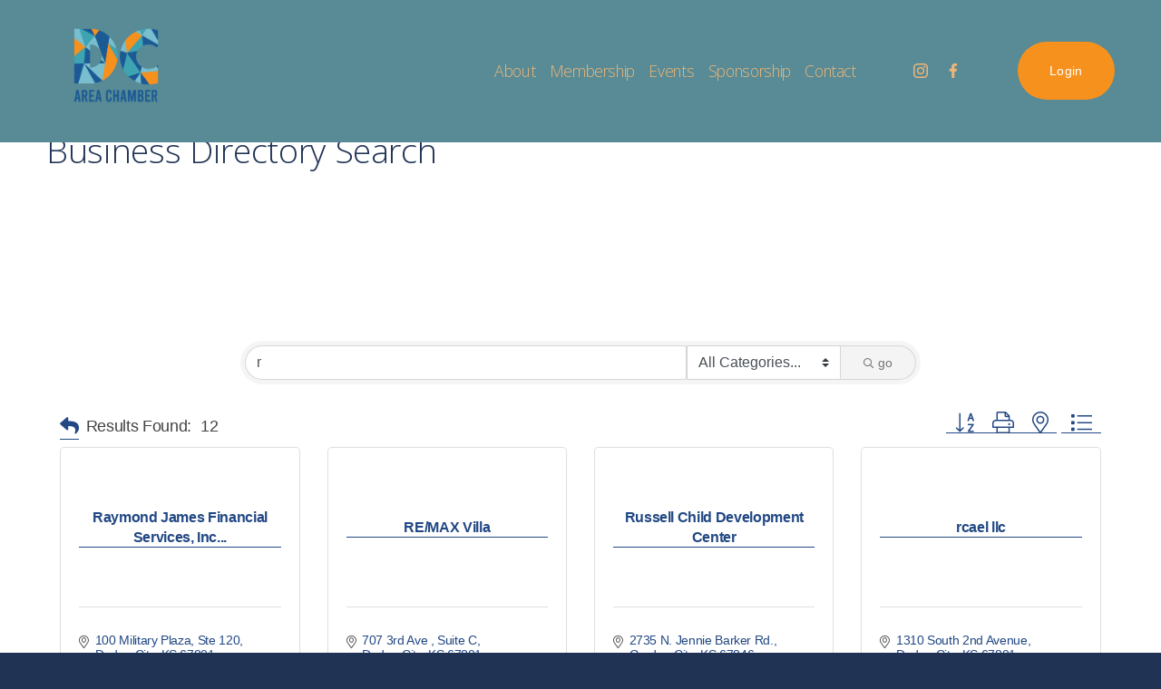

--- FILE ---
content_type: text/html; charset=utf-8
request_url: https://business.dodgechamber.com/list/searchalpha/r
body_size: 44118
content:

<!doctype html>
<html xmlns:og="http://opengraphprotocol.org/schema/" xmlns:fb="http://www.facebook.com/2008/fbml" lang="en-US"  >
  <head>
<!-- start injected HTML (CCID=2242) -->
<!-- page template: https://www.dodgechamber.com/chambermaster-template -->
<title>Directory Alpha Search: r | Dodge City Area Chamber of Commerce</title>
<meta name="keywords" content="Dodge City Area Chamber of Commerce,Dodge City,directory,business search,member search" />
<link href="https://business.dodgechamber.com/integration/customerdefinedcss?_=hVPseg2" rel="stylesheet" type="text/css" />
<!-- link for rss not inserted -->
<!-- end injected HTML -->

    <meta http-equiv="X-UA-Compatible" content="IE=edge,chrome=1">
    <meta name="viewport" content="width=device-width, initial-scale=1">
    <!-- This is Squarespace. --><!-- copper-bugle-77x7 -->
<base href="https://www.dodgechamber.com/" />
<meta charset="utf-8" />
<title></title>
<meta http-equiv="Accept-CH" content="Sec-CH-UA-Platform-Version, Sec-CH-UA-Model" /><link rel="icon" type="image/x-icon" href="https://images.squarespace-cdn.com/content/v1/66df62ee31ab7175da05e7a9/38917e1e-462b-4d09-96d6-74c128f18302/favicon.ico"/>
<link rel="canonical" href="https://business.dodgechamber.com/list/searchalpha/r" />




<meta itemprop="url" content="https://www.dodgechamber.com/chambermaster-template"/>
<meta itemprop="thumbnailUrl" content="http://static1.squarespace.com/static/66df62ee31ab7175da05e7a9/t/67b76881fba59450350eb5e2/1740073089506/Join-dodge-city-chamber.png?format=1500w"/>
<link rel="image_src" href="http://static1.squarespace.com/static/66df62ee31ab7175da05e7a9/t/67b76881fba59450350eb5e2/1740073089506/Join-dodge-city-chamber.png?format=1500w" />
<meta itemprop="image" content="http://static1.squarespace.com/static/66df62ee31ab7175da05e7a9/t/67b76881fba59450350eb5e2/1740073089506/Join-dodge-city-chamber.png?format=1500w"/><meta name="twitter:image" content="http://static1.squarespace.com/static/66df62ee31ab7175da05e7a9/t/67b76881fba59450350eb5e2/1740073089506/Join-dodge-city-chamber.png?format=1500w"/>
<meta name="twitter:url" content="https://www.dodgechamber.com/chambermaster-template"/>
<meta name="twitter:card" content="summary"/>
<meta name="description" content="Directory Alpha Search: Dodge City Area Chamber of Commerce | Directory search results for: r" />
<link rel="preconnect" href="https://images.squarespace-cdn.com">
<link rel="preconnect" href="https://fonts.gstatic.com" crossorigin>
<link rel="stylesheet" href="https://fonts.googleapis.com/css2?family=Open+Sans:ital,wght@0,300;0,700;1,300;1,700&family=Bebas+Neue:ital,wght@0,400"><script type="text/javascript" crossorigin="anonymous" defer="true" nomodule="nomodule" src="//assets.squarespace.com/@sqs/polyfiller/1.6/legacy.js"></script>
<script type="text/javascript" crossorigin="anonymous" defer="true" src="//assets.squarespace.com/@sqs/polyfiller/1.6/modern.js"></script>
<script type="text/javascript">SQUARESPACE_ROLLUPS = {};</script>
<script>(function(rollups, name) { if (!rollups[name]) { rollups[name] = {}; } rollups[name].js = ["//assets.squarespace.com/universal/scripts-compressed/extract-css-runtime-8a311ac58dc9ae1e-min.en-US.js"]; })(SQUARESPACE_ROLLUPS, 'squarespace-extract_css_runtime');</script>
<script crossorigin="anonymous" src="//assets.squarespace.com/universal/scripts-compressed/extract-css-runtime-8a311ac58dc9ae1e-min.en-US.js" defer ></script><script>(function(rollups, name) { if (!rollups[name]) { rollups[name] = {}; } rollups[name].js = ["//assets.squarespace.com/universal/scripts-compressed/extract-css-moment-js-vendor-6f2a1f6ec9a41489-min.en-US.js"]; })(SQUARESPACE_ROLLUPS, 'squarespace-extract_css_moment_js_vendor');</script>
<script crossorigin="anonymous" src="//assets.squarespace.com/universal/scripts-compressed/extract-css-moment-js-vendor-6f2a1f6ec9a41489-min.en-US.js" defer ></script><script>(function(rollups, name) { if (!rollups[name]) { rollups[name] = {}; } rollups[name].js = ["//assets.squarespace.com/universal/scripts-compressed/cldr-resource-pack-22ed584d99d9b83d-min.en-US.js"]; })(SQUARESPACE_ROLLUPS, 'squarespace-cldr_resource_pack');</script>
<script crossorigin="anonymous" src="//assets.squarespace.com/universal/scripts-compressed/cldr-resource-pack-22ed584d99d9b83d-min.en-US.js" defer ></script><script>(function(rollups, name) { if (!rollups[name]) { rollups[name] = {}; } rollups[name].js = ["//assets.squarespace.com/universal/scripts-compressed/common-vendors-stable-fbd854d40b0804b7-min.en-US.js"]; })(SQUARESPACE_ROLLUPS, 'squarespace-common_vendors_stable');</script>
<script crossorigin="anonymous" src="//assets.squarespace.com/universal/scripts-compressed/common-vendors-stable-fbd854d40b0804b7-min.en-US.js" defer ></script><script>(function(rollups, name) { if (!rollups[name]) { rollups[name] = {}; } rollups[name].js = ["//assets.squarespace.com/universal/scripts-compressed/common-vendors-7052b75402b03b15-min.en-US.js"]; })(SQUARESPACE_ROLLUPS, 'squarespace-common_vendors');</script>
<script crossorigin="anonymous" src="//assets.squarespace.com/universal/scripts-compressed/common-vendors-7052b75402b03b15-min.en-US.js" defer ></script><script>(function(rollups, name) { if (!rollups[name]) { rollups[name] = {}; } rollups[name].js = ["//assets.squarespace.com/universal/scripts-compressed/common-9a57e992774fb505-min.en-US.js"]; })(SQUARESPACE_ROLLUPS, 'squarespace-common');</script>
<script crossorigin="anonymous" src="//assets.squarespace.com/universal/scripts-compressed/common-9a57e992774fb505-min.en-US.js" defer ></script><script>(function(rollups, name) { if (!rollups[name]) { rollups[name] = {}; } rollups[name].js = ["//assets.squarespace.com/universal/scripts-compressed/user-account-core-2355cc33c789f24d-min.en-US.js"]; })(SQUARESPACE_ROLLUPS, 'squarespace-user_account_core');</script>
<script crossorigin="anonymous" src="//assets.squarespace.com/universal/scripts-compressed/user-account-core-2355cc33c789f24d-min.en-US.js" defer ></script><script>(function(rollups, name) { if (!rollups[name]) { rollups[name] = {}; } rollups[name].css = ["//assets.squarespace.com/universal/styles-compressed/user-account-core-8d51cb8a2fda451d-min.en-US.css"]; })(SQUARESPACE_ROLLUPS, 'squarespace-user_account_core');</script>
<link rel="stylesheet" type="text/css" href="//assets.squarespace.com/universal/styles-compressed/user-account-core-8d51cb8a2fda451d-min.en-US.css"><script>(function(rollups, name) { if (!rollups[name]) { rollups[name] = {}; } rollups[name].js = ["//assets.squarespace.com/universal/scripts-compressed/performance-ad9e27deecfccdcd-min.en-US.js"]; })(SQUARESPACE_ROLLUPS, 'squarespace-performance');</script>
<script crossorigin="anonymous" src="//assets.squarespace.com/universal/scripts-compressed/performance-ad9e27deecfccdcd-min.en-US.js" defer ></script><script data-name="static-context"><p>Select \u201CAccept all\u201D to agree to our use of cookies and similar technologies to enhance your browsing experience, security, analytics and customization. Select \u201DManage cookies\u201D to make more choices or opt out.</p></script><link rel="stylesheet" type="text/css" href="https://definitions.sqspcdn.com/website-component-definition/static-assets/website.components.button/3bc57f7e-2254-4f89-8c60-878feb658d0f_270/website.components.button.styles.css"/><script defer src="https://definitions.sqspcdn.com/website-component-definition/static-assets/website.components.button/3bc57f7e-2254-4f89-8c60-878feb658d0f_270/3196.js"></script><script defer src="https://definitions.sqspcdn.com/website-component-definition/static-assets/website.components.button/3bc57f7e-2254-4f89-8c60-878feb658d0f_270/8830.js"></script><script defer src="https://definitions.sqspcdn.com/website-component-definition/static-assets/website.components.button/3bc57f7e-2254-4f89-8c60-878feb658d0f_270/block-animation-preview-manager.js"></script><script defer src="https://definitions.sqspcdn.com/website-component-definition/static-assets/website.components.button/3bc57f7e-2254-4f89-8c60-878feb658d0f_270/website.components.button.visitor.js"></script><script defer src="https://definitions.sqspcdn.com/website-component-definition/static-assets/website.components.button/3bc57f7e-2254-4f89-8c60-878feb658d0f_270/trigger-animation-runtime.js"></script><script defer src="https://definitions.sqspcdn.com/website-component-definition/static-assets/website.components.map/d3eb0c69-1884-4048-9acd-cb33a0656fdd_486/website.components.map.visitor.js"></script><script type="application/ld+json">{"url":"https://www.dodgechamber.com","name":"Dodge City Chamber of Commerce","image":"//images.squarespace-cdn.com/content/v1/66df62ee31ab7175da05e7a9/a527c622-92e5-4153-a14d-ac9c0ce6470a/Chamber-Logo.png","@context":"http://schema.org","@type":"WebSite"}</script><script type="application/ld+json">{"address":"","image":"https://static1.squarespace.com/static/66df62ee31ab7175da05e7a9/t/66fc44985ce1666c4a4eda0f/1740691378936/","openingHours":"","@context":"http://schema.org","@type":"LocalBusiness"}</script><link rel="stylesheet" type="text/css" href="https://static1.squarespace.com/static/versioned-site-css/66df62ee31ab7175da05e7a9/80/5c5a519771c10ba3470d8101/66df62ee31ab7175da05e7b1/1725/site.css"/><script>Static.COOKIE_BANNER_CAPABLE = true;</script>
<!-- End of Squarespace Headers -->
    <link rel="stylesheet" type="text/css" href="https://static1.squarespace.com/static/vta/5c5a519771c10ba3470d8101/versioned-assets/1768595569976-GIM0I0AMFTDJKAEMTYNX/static.css">
      <!-- jQuery first, then Popper.js, then Bootstrap JS -->
    <script src="https://code.jquery.com/jquery-3.7.1.min.js" crossorigin="anonymous"></script>
    <script type="text/javascript" src="https://code.jquery.com/ui/1.13.2/jquery-ui.min.js"></script>
<script src="https://business.dodgechamber.com/Content/bundles/SEO4?v=jX-Yo1jNxYBrX6Ffq1gbxQahkKjKjLSiGjCSMnG9UuU1"></script>
    <script type="text/javascript" src="https://ajax.aspnetcdn.com/ajax/globalize/0.1.1/globalize.min.js"></script>
    <script type="text/javascript" src="https://ajax.aspnetcdn.com/ajax/globalize/0.1.1/cultures/globalize.culture.en-US.js"></script>
    <!-- Required meta tags -->
    <meta charset="utf-8">
    <meta name="viewport" content="width=device-width, initial-scale=1, shrink-to-fit=no">
    <link rel="stylesheet" href="https://code.jquery.com/ui/1.13.2/themes/base/jquery-ui.css" type="text/css" media="all" />
    <script type="text/javascript">
        var MNI = MNI || {};
        MNI.CurrentCulture = 'en-US';
        MNI.CultureDateFormat = 'M/d/yyyy';
        MNI.BaseUrl = 'https://business.dodgechamber.com';
        MNI.jQuery = jQuery.noConflict(true);
        MNI.Page = {
            Domain: 'business.dodgechamber.com',
            Context: 210,
            Category: 0,
            Member: null,
            MemberPagePopup: true
        };
        MNI.LayoutPromise = new Promise(function (resolve) {
            MNI.LayoutResolution = resolve;
        });
        MNI.MemberFilterUrl = 'list';
    </script>


    <script src="https://www.google.com/recaptcha/enterprise.js?render=6LfI_T8rAAAAAMkWHrLP_GfSf3tLy9tKa839wcWa" async defer></script>
    <script>

        const SITE_KEY = '6LfI_T8rAAAAAMkWHrLP_GfSf3tLy9tKa839wcWa';

        // Repeatedly check if grecaptcha has been loaded, and call the callback once it's available
        function waitForGrecaptcha(callback, retries = 10, interval = 1000) {
            if (typeof grecaptcha !== 'undefined' && grecaptcha.enterprise.execute) {
                callback();
            } else if (retries > 0) { 
                setTimeout(() => {
                    waitForGrecaptcha(callback, retries - 1, interval);
                }, interval);
            } else {
                console.error("grecaptcha is not available after multiple attempts");
            }
        }

        // Generates a reCAPTCHA v3 token using grecaptcha.enterprise and injects it into the given form.
        // If the token input doesn't exist, it creates one. Then it executes the callback with the token.
        function setReCaptchaToken(formElement, callback, action = 'submit') {
            grecaptcha.enterprise.ready(function () {
                grecaptcha.enterprise.execute(SITE_KEY, { action: action }).then(function (token) {

                    MNI.jQuery(function ($) {
                        let input = $(formElement).find("input[name='g-recaptcha-v3']");

                        if (input.length === 0) {
                            input = $('<input>', {
                                type: 'hidden',
                                name: 'g-recaptcha-v3',
                                value: token
                            });
                            $(formElement).append(input);
                        }
                        else
                            $(input).val(token);

                        if (typeof callback === 'function') callback(token);
                    })

                });
            });
        }

    </script>




<script src="https://business.dodgechamber.com/Content/bundles/MNI?v=34V3-w6z5bLW9Yl7pjO3C5tja0TdKeHFrpRQ0eCPbz81"></script>

    <script type="text/javascript" src="https://maps.googleapis.com/maps/api/js?v=3&key=AIzaSyAACLyaFddZFsbbsMCsSY4lq7g6N4ycArE"></script>
    <!-- Bootstrap CSS -->
    <link type="text/css" href="https://business.dodgechamber.com/Content/SEO4/css/bootstrap/bootstrap-ns.min.css" rel="stylesheet" />
<link href="https://business.dodgechamber.com/Content/SEO4/css/fontawesome/css/fa.bundle?v=ruPA372u21djZ69Q5Ysnch4rq1PR55j8o6h6btgP60M1" rel="stylesheet"/>
<link href="https://business.dodgechamber.com/Content/SEO4/css/v4-module.bundle?v=teKUclOSNwyO4iQ2s3q00X0U2jxs0Mkz0T6S0f4p_241" rel="stylesheet"/>
<meta name="referrer" content="origin" /></head>

  <body
    id="collection-67c0d76f5def916e424e3ed1"
    class="
      form-use-theme-colors form-field-style-solid form-field-shape-custom form-field-border-none form-field-checkbox-type-icon form-field-checkbox-fill-outline form-field-checkbox-color-inverted form-field-checkbox-shape-pill form-field-checkbox-layout-stack form-field-radio-type-icon form-field-radio-fill-outline form-field-radio-color-inverted form-field-radio-shape-pill form-field-radio-layout-stack form-field-survey-fill-outline form-field-survey-color-inverted form-field-survey-shape-pill form-field-hover-focus-opacity form-submit-button-style-bar tweak-portfolio-grid-overlay-width-full tweak-portfolio-grid-overlay-height-large tweak-portfolio-grid-overlay-image-aspect-ratio-11-square tweak-portfolio-grid-overlay-text-placement-center tweak-portfolio-grid-overlay-show-text-after-hover image-block-poster-text-alignment-center image-block-card-content-position-center image-block-card-text-alignment-left image-block-overlap-content-position-center image-block-overlap-text-alignment-left image-block-collage-content-position-center image-block-collage-text-alignment-left image-block-stack-text-alignment-left tweak-blog-single-column-width-full tweak-blog-single-column-text-alignment-center tweak-blog-single-column-image-placement-above tweak-blog-single-column-delimiter-bullet tweak-blog-single-column-read-more-style-show tweak-blog-single-column-primary-meta-date tweak-blog-single-column-secondary-meta-categories tweak-blog-single-column-meta-position-top tweak-blog-single-column-content-title-only tweak-blog-item-width-medium tweak-blog-item-text-alignment-center tweak-blog-item-meta-position-above-title tweak-blog-item-show-categories tweak-blog-item-show-date   tweak-blog-item-delimiter-bullet primary-button-style-solid primary-button-shape-pill secondary-button-style-solid secondary-button-shape-pill tertiary-button-style-solid tertiary-button-shape-pill tweak-events-stacked-width-full tweak-events-stacked-height-large  tweak-events-stacked-show-thumbnails tweak-events-stacked-thumbnail-size-32-standard tweak-events-stacked-date-style-with-text tweak-events-stacked-show-time tweak-events-stacked-show-location  tweak-events-stacked-show-excerpt  tweak-blog-basic-grid-width-inset tweak-blog-basic-grid-image-aspect-ratio-32-standard tweak-blog-basic-grid-text-alignment-left tweak-blog-basic-grid-delimiter-bullet tweak-blog-basic-grid-image-placement-above tweak-blog-basic-grid-read-more-style-show tweak-blog-basic-grid-primary-meta-date tweak-blog-basic-grid-secondary-meta-categories tweak-blog-basic-grid-excerpt-show header-overlay-alignment-center tweak-portfolio-index-background-link-format-stacked tweak-portfolio-index-background-width-full tweak-portfolio-index-background-height-large  tweak-portfolio-index-background-vertical-alignment-middle tweak-portfolio-index-background-horizontal-alignment-center tweak-portfolio-index-background-delimiter-none tweak-portfolio-index-background-animation-type-fade tweak-portfolio-index-background-animation-duration-medium tweak-portfolio-hover-follow-layout-inline  tweak-portfolio-hover-follow-delimiter-bullet tweak-portfolio-hover-follow-animation-type-fade tweak-portfolio-hover-follow-animation-duration-fast tweak-portfolio-hover-static-layout-inline tweak-portfolio-hover-static-front tweak-portfolio-hover-static-delimiter-hyphen tweak-portfolio-hover-static-animation-type-fade tweak-portfolio-hover-static-animation-duration-fast tweak-blog-alternating-side-by-side-width-full tweak-blog-alternating-side-by-side-image-aspect-ratio-11-square tweak-blog-alternating-side-by-side-text-alignment-left tweak-blog-alternating-side-by-side-read-more-style-show tweak-blog-alternating-side-by-side-image-text-alignment-middle tweak-blog-alternating-side-by-side-delimiter-bullet tweak-blog-alternating-side-by-side-meta-position-top tweak-blog-alternating-side-by-side-primary-meta-categories tweak-blog-alternating-side-by-side-secondary-meta-date tweak-blog-alternating-side-by-side-excerpt-show  tweak-global-animations-complexity-level-detailed tweak-global-animations-animation-style-fade tweak-global-animations-animation-type-none tweak-global-animations-animation-curve-ease tweak-blog-masonry-width-full tweak-blog-masonry-text-alignment-left tweak-blog-masonry-primary-meta-categories tweak-blog-masonry-secondary-meta-date tweak-blog-masonry-meta-position-top tweak-blog-masonry-read-more-style-show tweak-blog-masonry-delimiter-space tweak-blog-masonry-image-placement-above tweak-blog-masonry-excerpt-show header-width-full   tweak-fixed-header-style-basic tweak-blog-side-by-side-width-full tweak-blog-side-by-side-image-placement-left tweak-blog-side-by-side-image-aspect-ratio-11-square tweak-blog-side-by-side-primary-meta-categories tweak-blog-side-by-side-secondary-meta-date tweak-blog-side-by-side-meta-position-top tweak-blog-side-by-side-text-alignment-left tweak-blog-side-by-side-image-text-alignment-middle tweak-blog-side-by-side-read-more-style-show tweak-blog-side-by-side-delimiter-bullet tweak-blog-side-by-side-excerpt-show tweak-portfolio-grid-basic-width-full tweak-portfolio-grid-basic-height-large tweak-portfolio-grid-basic-image-aspect-ratio-11-square tweak-portfolio-grid-basic-text-alignment-left tweak-portfolio-grid-basic-hover-effect-fade hide-opentable-icons opentable-style-dark tweak-product-quick-view-button-style-floating tweak-product-quick-view-button-position-bottom tweak-product-quick-view-lightbox-excerpt-display-truncate tweak-product-quick-view-lightbox-show-arrows tweak-product-quick-view-lightbox-show-close-button tweak-product-quick-view-lightbox-controls-weight-light native-currency-code-usd collection-type-page collection-layout-default collection-67c0d76f5def916e424e3ed1 mobile-style-available sqs-seven-one
      
        
          
            
              
            
          
        
      
    "
    tabindex="-1"
  >
    <div
      id="siteWrapper"
      class="clearfix site-wrapper"
    >
      
        <div id="floatingCart" class="floating-cart hidden">
          <a href="/cart" class="icon icon--stroke icon--fill icon--cart sqs-custom-cart">
            <span class="Cart-inner">
              



  <svg class="icon icon--cart" width="61" height="49" viewBox="0 0 61 49">
  <path fill-rule="evenodd" clip-rule="evenodd" d="M0.5 2C0.5 1.17157 1.17157 0.5 2 0.5H13.6362C14.3878 0.5 15.0234 1.05632 15.123 1.80135L16.431 11.5916H59C59.5122 11.5916 59.989 11.8529 60.2645 12.2847C60.54 12.7165 60.5762 13.2591 60.3604 13.7236L50.182 35.632C49.9361 36.1614 49.4054 36.5 48.8217 36.5H18.0453C17.2937 36.5 16.6581 35.9437 16.5585 35.1987L12.3233 3.5H2C1.17157 3.5 0.5 2.82843 0.5 2ZM16.8319 14.5916L19.3582 33.5H47.8646L56.6491 14.5916H16.8319Z" />
  <path d="M18.589 35H49.7083L60 13H16L18.589 35Z" />
  <path d="M21 49C23.2091 49 25 47.2091 25 45C25 42.7909 23.2091 41 21 41C18.7909 41 17 42.7909 17 45C17 47.2091 18.7909 49 21 49Z" />
  <path d="M45 49C47.2091 49 49 47.2091 49 45C49 42.7909 47.2091 41 45 41C42.7909 41 41 42.7909 41 45C41 47.2091 42.7909 49 45 49Z" />
</svg>

              <div class="legacy-cart icon-cart-quantity">
                <span class="sqs-cart-quantity">0</span>
              </div>
            </span>
          </a>
        </div>
      

      












  <header
    data-test="header"
    id="header"
    
    class="
      
        
      
      header theme-col--primary
    "
    data-section-theme=""
    data-controller="Header"
    data-current-styles="{
&quot;layout&quot;: &quot;navRight&quot;,
&quot;action&quot;: {
&quot;href&quot;: &quot;https://business.dodgechamber.com/login/&quot;,
&quot;buttonText&quot;: &quot;Login&quot;,
&quot;newWindow&quot;: true
},
&quot;showSocial&quot;: true,
&quot;socialOptions&quot;: {
&quot;socialBorderShape&quot;: &quot;none&quot;,
&quot;socialBorderStyle&quot;: &quot;outline&quot;,
&quot;socialBorderThickness&quot;: {
&quot;unit&quot;: &quot;px&quot;,
&quot;value&quot;: 1.0
}
},
&quot;menuOverlayAnimation&quot;: &quot;fade&quot;,
&quot;cartStyle&quot;: &quot;cart&quot;,
&quot;cartText&quot;: &quot;Cart&quot;,
&quot;showEmptyCartState&quot;: true,
&quot;cartOptions&quot;: {
&quot;iconType&quot;: &quot;solid-7&quot;,
&quot;cartBorderShape&quot;: &quot;none&quot;,
&quot;cartBorderStyle&quot;: &quot;outline&quot;,
&quot;cartBorderThickness&quot;: {
&quot;unit&quot;: &quot;px&quot;,
&quot;value&quot;: 1.0
}
},
&quot;showButton&quot;: true,
&quot;showCart&quot;: false,
&quot;showAccountLogin&quot;: false,
&quot;headerStyle&quot;: &quot;solid&quot;,
&quot;languagePicker&quot;: {
&quot;enabled&quot;: false,
&quot;iconEnabled&quot;: false,
&quot;iconType&quot;: &quot;globe&quot;,
&quot;flagShape&quot;: &quot;shiny&quot;,
&quot;languageFlags&quot;: [ ]
},
&quot;iconOptions&quot;: {
&quot;desktopDropdownIconOptions&quot;: {
&quot;endcapType&quot;: &quot;square&quot;,
&quot;folderDropdownIcon&quot;: &quot;none&quot;,
&quot;languagePickerIcon&quot;: &quot;openArrowHead&quot;
},
&quot;mobileDropdownIconOptions&quot;: {
&quot;endcapType&quot;: &quot;square&quot;,
&quot;folderDropdownIcon&quot;: &quot;openArrowHead&quot;,
&quot;languagePickerIcon&quot;: &quot;openArrowHead&quot;
}
},
&quot;mobileOptions&quot;: {
&quot;layout&quot;: &quot;logoLeftNavRight&quot;,
&quot;menuIconOptions&quot;: {
&quot;style&quot;: &quot;doubleLineHamburger&quot;,
&quot;thickness&quot;: {
&quot;unit&quot;: &quot;px&quot;,
&quot;value&quot;: 1.0
}
}
},
&quot;solidOptions&quot;: {
&quot;headerOpacity&quot;: {
&quot;unit&quot;: &quot;%&quot;,
&quot;value&quot;: 100.0
},
&quot;blurBackground&quot;: {
&quot;enabled&quot;: false,
&quot;blurRadius&quot;: {
&quot;unit&quot;: &quot;px&quot;,
&quot;value&quot;: 12.0
}
},
&quot;backgroundColor&quot;: {
&quot;type&quot;: &quot;SITE_PALETTE_COLOR&quot;,
&quot;sitePaletteColor&quot;: {
&quot;colorName&quot;: &quot;darkAccent&quot;,
&quot;alphaModifier&quot;: 1.0
}
},
&quot;navigationColor&quot;: {
&quot;type&quot;: &quot;CUSTOM_COLOR&quot;,
&quot;customColor&quot;: {
&quot;hslaValue&quot;: {
&quot;hue&quot;: 31.71,
&quot;saturation&quot;: 0.79,
&quot;lightness&quot;: 0.7,
&quot;alpha&quot;: 1.0
},
&quot;userFormat&quot;: &quot;rgb&quot;
}
}
},
&quot;gradientOptions&quot;: {
&quot;gradientType&quot;: &quot;faded&quot;,
&quot;headerOpacity&quot;: {
&quot;unit&quot;: &quot;%&quot;,
&quot;value&quot;: 90.0
},
&quot;blurBackground&quot;: {
&quot;enabled&quot;: false,
&quot;blurRadius&quot;: {
&quot;unit&quot;: &quot;px&quot;,
&quot;value&quot;: 12.0
}
},
&quot;backgroundColor&quot;: {
&quot;type&quot;: &quot;SITE_PALETTE_COLOR&quot;,
&quot;sitePaletteColor&quot;: {
&quot;colorName&quot;: &quot;lightAccent&quot;,
&quot;alphaModifier&quot;: 0.99
}
},
&quot;navigationColor&quot;: {
&quot;type&quot;: &quot;SITE_PALETTE_COLOR&quot;,
&quot;sitePaletteColor&quot;: {
&quot;colorName&quot;: &quot;black&quot;,
&quot;alphaModifier&quot;: 1.0
}
}
},
&quot;dropShadowOptions&quot;: {
&quot;enabled&quot;: false,
&quot;blur&quot;: {
&quot;unit&quot;: &quot;px&quot;,
&quot;value&quot;: 12.0
},
&quot;spread&quot;: {
&quot;unit&quot;: &quot;px&quot;,
&quot;value&quot;: 0.0
},
&quot;distance&quot;: {
&quot;unit&quot;: &quot;px&quot;,
&quot;value&quot;: 12.0
}
},
&quot;borderOptions&quot;: {
&quot;enabled&quot;: false,
&quot;position&quot;: &quot;allSides&quot;,
&quot;thickness&quot;: {
&quot;unit&quot;: &quot;px&quot;,
&quot;value&quot;: 4.0
},
&quot;color&quot;: {
&quot;type&quot;: &quot;SITE_PALETTE_COLOR&quot;,
&quot;sitePaletteColor&quot;: {
&quot;colorName&quot;: &quot;black&quot;,
&quot;alphaModifier&quot;: 1.0
}
}
},
&quot;showPromotedElement&quot;: false,
&quot;buttonVariant&quot;: &quot;primary&quot;,
&quot;blurBackground&quot;: {
&quot;enabled&quot;: false,
&quot;blurRadius&quot;: {
&quot;unit&quot;: &quot;px&quot;,
&quot;value&quot;: 12.0
}
},
&quot;headerOpacity&quot;: {
&quot;unit&quot;: &quot;%&quot;,
&quot;value&quot;: 100.0
}
}"
    data-section-id="header"
    data-header-style="solid"
    data-language-picker="{
&quot;enabled&quot;: false,
&quot;iconEnabled&quot;: false,
&quot;iconType&quot;: &quot;globe&quot;,
&quot;flagShape&quot;: &quot;shiny&quot;,
&quot;languageFlags&quot;: [ ]
}"
    
    data-first-focusable-element
    tabindex="-1"
    style="
      
      
        --headerBorderColor: hsla(var(--black-hsl), 1);
      
      
        --solidHeaderBackgroundColor: hsla(var(--darkAccent-hsl), 1);
      
      
        --solidHeaderNavigationColor: hsla(31.71, 79%, 70%, 1);
      
      
        --gradientHeaderBackgroundColor: hsla(var(--lightAccent-hsl), 0.99);
      
      
        --gradientHeaderNavigationColor: hsla(var(--black-hsl), 1);
      
    "
  >
    <svg  style="display:none" viewBox="0 0 22 22" xmlns="http://www.w3.org/2000/svg">
  <symbol id="circle" >
    <path d="M11.5 17C14.5376 17 17 14.5376 17 11.5C17 8.46243 14.5376 6 11.5 6C8.46243 6 6 8.46243 6 11.5C6 14.5376 8.46243 17 11.5 17Z" fill="none" />
  </symbol>

  <symbol id="circleFilled" >
    <path d="M11.5 17C14.5376 17 17 14.5376 17 11.5C17 8.46243 14.5376 6 11.5 6C8.46243 6 6 8.46243 6 11.5C6 14.5376 8.46243 17 11.5 17Z" />
  </symbol>

  <symbol id="dash" >
    <path d="M11 11H19H3" />
  </symbol>

  <symbol id="squareFilled" >
    <rect x="6" y="6" width="11" height="11" />
  </symbol>

  <symbol id="square" >
    <rect x="7" y="7" width="9" height="9" fill="none" stroke="inherit" />
  </symbol>
  
  <symbol id="plus" >
    <path d="M11 3V19" />
    <path d="M19 11L3 11"/>
  </symbol>
  
  <symbol id="closedArrow" >
    <path d="M11 11V2M11 18.1797L17 11.1477L5 11.1477L11 18.1797Z" fill="none" />
  </symbol>
  
  <symbol id="closedArrowFilled" >
    <path d="M11 11L11 2" stroke="inherit" fill="none"  />
    <path fill-rule="evenodd" clip-rule="evenodd" d="M2.74695 9.38428L19.038 9.38428L10.8925 19.0846L2.74695 9.38428Z" stroke-width="1" />
  </symbol>
  
  <symbol id="closedArrowHead" viewBox="0 0 22 22"  xmlns="http://www.w3.org/2000/symbol">
    <path d="M18 7L11 15L4 7L18 7Z" fill="none" stroke="inherit" />
  </symbol>
  
  
  <symbol id="closedArrowHeadFilled" viewBox="0 0 22 22"  xmlns="http://www.w3.org/2000/symbol">
    <path d="M18.875 6.5L11 15.5L3.125 6.5L18.875 6.5Z" />
  </symbol>
  
  <symbol id="openArrow" >
    <path d="M11 18.3591L11 3" stroke="inherit" fill="none"  />
    <path d="M18 11.5L11 18.5L4 11.5" stroke="inherit" fill="none"  />
  </symbol>
  
  <symbol id="openArrowHead" >
    <path d="M18 7L11 14L4 7" fill="none" />
  </symbol>

  <symbol id="pinchedArrow" >
    <path d="M11 17.3591L11 2" fill="none" />
    <path d="M2 11C5.85455 12.2308 8.81818 14.9038 11 18C13.1818 14.8269 16.1455 12.1538 20 11" fill="none" />
  </symbol>

  <symbol id="pinchedArrowFilled" >
    <path d="M11.05 10.4894C7.04096 8.73759 1.05005 8 1.05005 8C6.20459 11.3191 9.41368 14.1773 11.05 21C12.6864 14.0851 15.8955 11.227 21.05 8C21.05 8 15.0591 8.73759 11.05 10.4894Z" stroke-width="1"/>
    <path d="M11 11L11 1" fill="none"/>
  </symbol>

  <symbol id="pinchedArrowHead" >
    <path d="M2 7.24091C5.85455 8.40454 8.81818 10.9318 11 13.8591C13.1818 10.8591 16.1455 8.33181 20 7.24091"  fill="none" />
  </symbol>
  
  <symbol id="pinchedArrowHeadFilled" >
    <path d="M11.05 7.1591C7.04096 5.60456 1.05005 4.95001 1.05005 4.95001C6.20459 7.89547 9.41368 10.4318 11.05 16.4864C12.6864 10.35 15.8955 7.81365 21.05 4.95001C21.05 4.95001 15.0591 5.60456 11.05 7.1591Z" />
  </symbol>

</svg>
    
<div class="sqs-announcement-bar-dropzone"></div>

    <div class="header-announcement-bar-wrapper">
      
      <a
        href="#page"
        class="header-skip-link sqs-button-element--primary"
      >
        Skip to Content
      </a>
      


<style>
    @supports (-webkit-backdrop-filter: none) or (backdrop-filter: none) {
        .header-blur-background {
            
                -webkit-backdrop-filter: blur(12px);
                backdrop-filter: blur(12px);
            
            
        }
    }
</style>
      <div
        class="header-border"
        data-header-style="solid"
        data-header-border="false"
        data-test="header-border"
        style="




"
      ></div>
      <div
        class="header-dropshadow"
        data-header-style="solid"
        data-header-dropshadow="false"
        data-test="header-dropshadow"
        style=""
      ></div>
      
      
        <div >
          <div
            class="header-background-solid"
            data-header-style="solid"
            data-test="header-background-solid"
            
            
            style="opacity: calc(100 * .01)"
          ></div>
        </div>
      

      <div class='header-inner container--fluid
        
        
        
         header-mobile-layout-logo-left-nav-right
        
        
        
        
        
        
         header-layout-nav-right
        
        
        
        
        
        
        
        
        '
        data-test="header-inner"
        >
        <!-- Background -->
        <div class="header-background theme-bg--primary"></div>

        <div class="header-display-desktop" data-content-field="site-title">
          

          

          

          

          

          
          
            
            <!-- Social -->
            
              
            
          
            
            <!-- Title and nav wrapper -->
            <div class="header-title-nav-wrapper">
              

              

              
                
                <!-- Title -->
                
                  <div
                    class="
                      header-title
                      
                    "
                    data-animation-role="header-element"
                  >
                    
                      <div class="header-title-logo">
                        <a href="/" data-animation-role="header-element">
                        
<img elementtiming="nbf-header-logo-desktop" src="//images.squarespace-cdn.com/content/v1/66df62ee31ab7175da05e7a9/a527c622-92e5-4153-a14d-ac9c0ce6470a/Chamber-Logo.png?format=1500w" alt="Dodge City Chamber of Commerce" style="display:block" fetchpriority="high" loading="eager" decoding="async" data-loader="raw">

                        </a>
                      </div>

                    
                    
                  </div>
                
              
                
                <!-- Nav -->
                <div class="header-nav">
                  <div class="header-nav-wrapper">
                    <nav class="header-nav-list">
                      


  
    <div class="header-nav-item header-nav-item--folder">
      <button
        class="header-nav-folder-title"
        data-href="/about"
        data-animation-role="header-element"
        aria-expanded="false"
        aria-controls="about"
        
      >
      <span class="header-nav-folder-title-text">
        About
      </span>
      </button>
      <div class="header-nav-folder-content" id="about">
        
          
            <div class="header-nav-folder-item">
              <a
                href="/chamber"
                
              >
                <span class="header-nav-folder-item-content">
                  Chamber
                </span>
              </a>
            </div>
          
          
        
          
            <div class="header-nav-folder-item">
              <a
                href="/staffandboard"
                
              >
                <span class="header-nav-folder-item-content">
                  Staff and Board
                </span>
              </a>
            </div>
          
          
        
          
            <div class="header-nav-folder-item">
              <a
                href="/committees"
                
              >
                <span class="header-nav-folder-item-content">
                  Committees
                </span>
              </a>
            </div>
          
          
        
          
            <div class="header-nav-folder-item">
              <a
                href="/love-local"
                
              >
                <span class="header-nav-folder-item-content">
                  Love Local
                </span>
              </a>
            </div>
          
          
        
          
            <div class="header-nav-folder-item">
              <a
                href="/leadership-dodge"
                
              >
                <span class="header-nav-folder-item-content">
                  Leadership Dodge
                </span>
              </a>
            </div>
          
          
        
          
            <div class="header-nav-folder-item">
              <a
                href="/chamber-checks"
                
              >
                <span class="header-nav-folder-item-content">
                  Chamber Checks
                </span>
              </a>
            </div>
          
          
        
          
          
            <div class="header-nav-folder-item header-nav-folder-item--external">
              <a href="https://www.visitdodgecity.org/"  target="_blank" >Discover Dodge/CVB</a>
            </div>
          
        
          
          
            <div class="header-nav-folder-item header-nav-folder-item--external">
              <a href="https://www.dodgedev.org/"  target="_blank" >Economic Development Corporation</a>
            </div>
          
        
      </div>
    </div>
  
  


  
    <div class="header-nav-item header-nav-item--folder">
      <button
        class="header-nav-folder-title"
        data-href="/aboutourmembership"
        data-animation-role="header-element"
        aria-expanded="false"
        aria-controls="membership"
        
      >
      <span class="header-nav-folder-title-text">
        Membership
      </span>
      </button>
      <div class="header-nav-folder-content" id="membership">
        
          
            <div class="header-nav-folder-item">
              <a
                href="/membership"
                
              >
                <span class="header-nav-folder-item-content">
                  About
                </span>
              </a>
            </div>
          
          
        
          
          
            <div class="header-nav-folder-item header-nav-folder-item--external">
              <a href="https://business.dodgechamber.com/member/newmemberapp/"  target="_blank" >Join</a>
            </div>
          
        
          
          
            <div class="header-nav-folder-item header-nav-folder-item--external">
              <a href="https://business.dodgechamber.com/login/"  target="_blank" >Login</a>
            </div>
          
        
          
          
            <div class="header-nav-folder-item header-nav-folder-item--external">
              <a href="https://business.dodgechamber.com/list/"  target="_blank" >Directory</a>
            </div>
          
        
      </div>
    </div>
  
  


  
    <div class="header-nav-item header-nav-item--folder">
      <button
        class="header-nav-folder-title"
        data-href="/events"
        data-animation-role="header-element"
        aria-expanded="false"
        aria-controls="events"
        
      >
      <span class="header-nav-folder-title-text">
        Events
      </span>
      </button>
      <div class="header-nav-folder-content" id="events">
        
          
          
            <div class="header-nav-folder-item header-nav-folder-item--external">
              <a href="https://business.dodgechamber.com/events/calendar/"  target="_blank" >Calendar</a>
            </div>
          
        
          
            <div class="header-nav-folder-item">
              <a
                href="/chambertrip"
                
              >
                <span class="header-nav-folder-item-content">
                  Chamber Trip
                </span>
              </a>
            </div>
          
          
        
          
            <div class="header-nav-folder-item">
              <a
                href="/lunch-and-learn"
                
              >
                <span class="header-nav-folder-item-content">
                  Lunch and Learn
                </span>
              </a>
            </div>
          
          
        
          
            <div class="header-nav-folder-item">
              <a
                href="/dodge-city-days"
                
              >
                <span class="header-nav-folder-item-content">
                  Dodge City Days
                </span>
              </a>
            </div>
          
          
        
      </div>
    </div>
  
  


  
    <div class="header-nav-item header-nav-item--collection">
      <a
        href="/sponsorship"
        data-animation-role="header-element"
        
      >
        Sponsorship
      </a>
    </div>
  
  
  


  
    <div class="header-nav-item header-nav-item--collection">
      <a
        href="/contact"
        data-animation-role="header-element"
        
      >
        Contact
      </a>
    </div>
  
  
  



                    </nav>
                  </div>
                </div>
              
              
            </div>
          
            
            <!-- Actions -->
            <div class="header-actions header-actions--right">
              
                
              
              
                
                  <div class="header-actions-action header-actions-action--social">
                    
                      
                        <a class="icon icon--fill  header-icon header-icon-border-shape-none header-icon-border-style-outline"  href="https://www.instagram.com/dcareachamber/" target="_blank" aria-label="Instagram">
                          <svg viewBox="23 23 64 64">
                            <use xlink:href="#instagram-unauth-icon" width="110" height="110"></use>
                          </svg>
                        </a>
                      
                        <a class="icon icon--fill  header-icon header-icon-border-shape-none header-icon-border-style-outline"  href="https://www.facebook.com/dodgecitychamberofcommerce" target="_blank" aria-label="Facebook">
                          <svg viewBox="23 23 64 64">
                            <use xlink:href="#facebook-unauth-icon" width="110" height="110"></use>
                          </svg>
                        </a>
                      
                    
                  </div>
                
              

              

            
            

              
              <div class="showOnMobile">
                
              </div>

              
              <div class="showOnDesktop">
                
              </div>

              
                <div class="header-actions-action header-actions-action--cta" data-animation-role="header-element">
                  <a
                    class="btn btn--border theme-btn--primary-inverse sqs-button-element--primary"
                    href="https://business.dodgechamber.com/login/"
                    target="_blank"
                  >
                    Login
                  </a>
                </div>
              
            </div>
          
            


<style>
  .top-bun, 
  .patty, 
  .bottom-bun {
    height: 1px;
  }
</style>

<!-- Burger -->
<div class="header-burger

  menu-overlay-has-visible-non-navigation-items

" data-animation-role="header-element">
  <button class="header-burger-btn burger" data-test="header-burger">
    <span hidden class="js-header-burger-open-title visually-hidden">Open Menu</span>
    <span hidden class="js-header-burger-close-title visually-hidden">Close Menu</span>
    <div class="burger-box">
      <div class="burger-inner header-menu-icon-doubleLineHamburger">
        <div class="top-bun"></div>
        <div class="patty"></div>
        <div class="bottom-bun"></div>
      </div>
    </div>
  </button>
</div>

          
          
          
          
          

        </div>
        <div class="header-display-mobile" data-content-field="site-title">
          
            
            <!-- Social -->
            
              
            
          
            
            <!-- Title and nav wrapper -->
            <div class="header-title-nav-wrapper">
              

              

              
                
                <!-- Title -->
                
                  <div
                    class="
                      header-title
                      
                    "
                    data-animation-role="header-element"
                  >
                    
                      <div class="header-title-logo">
                        <a href="/" data-animation-role="header-element">
                        
<img elementtiming="nbf-header-logo-desktop" src="//images.squarespace-cdn.com/content/v1/66df62ee31ab7175da05e7a9/a527c622-92e5-4153-a14d-ac9c0ce6470a/Chamber-Logo.png?format=1500w" alt="Dodge City Chamber of Commerce" style="display:block" fetchpriority="high" loading="eager" decoding="async" data-loader="raw">

                        </a>
                      </div>

                    
                    
                  </div>
                
              
                
                <!-- Nav -->
                <div class="header-nav">
                  <div class="header-nav-wrapper">
                    <nav class="header-nav-list">
                      


  
    <div class="header-nav-item header-nav-item--folder">
      <button
        class="header-nav-folder-title"
        data-href="/about"
        data-animation-role="header-element"
        aria-expanded="false"
        aria-controls="about"
        
      >
      <span class="header-nav-folder-title-text">
        About
      </span>
      </button>
      <div class="header-nav-folder-content" id="about">
        
          
            <div class="header-nav-folder-item">
              <a
                href="/chamber"
                
              >
                <span class="header-nav-folder-item-content">
                  Chamber
                </span>
              </a>
            </div>
          
          
        
          
            <div class="header-nav-folder-item">
              <a
                href="/staffandboard"
                
              >
                <span class="header-nav-folder-item-content">
                  Staff and Board
                </span>
              </a>
            </div>
          
          
        
          
            <div class="header-nav-folder-item">
              <a
                href="/committees"
                
              >
                <span class="header-nav-folder-item-content">
                  Committees
                </span>
              </a>
            </div>
          
          
        
          
            <div class="header-nav-folder-item">
              <a
                href="/love-local"
                
              >
                <span class="header-nav-folder-item-content">
                  Love Local
                </span>
              </a>
            </div>
          
          
        
          
            <div class="header-nav-folder-item">
              <a
                href="/leadership-dodge"
                
              >
                <span class="header-nav-folder-item-content">
                  Leadership Dodge
                </span>
              </a>
            </div>
          
          
        
          
            <div class="header-nav-folder-item">
              <a
                href="/chamber-checks"
                
              >
                <span class="header-nav-folder-item-content">
                  Chamber Checks
                </span>
              </a>
            </div>
          
          
        
          
          
            <div class="header-nav-folder-item header-nav-folder-item--external">
              <a href="https://www.visitdodgecity.org/"  target="_blank" >Discover Dodge/CVB</a>
            </div>
          
        
          
          
            <div class="header-nav-folder-item header-nav-folder-item--external">
              <a href="https://www.dodgedev.org/"  target="_blank" >Economic Development Corporation</a>
            </div>
          
        
      </div>
    </div>
  
  


  
    <div class="header-nav-item header-nav-item--folder">
      <button
        class="header-nav-folder-title"
        data-href="/aboutourmembership"
        data-animation-role="header-element"
        aria-expanded="false"
        aria-controls="membership"
        
      >
      <span class="header-nav-folder-title-text">
        Membership
      </span>
      </button>
      <div class="header-nav-folder-content" id="membership">
        
          
            <div class="header-nav-folder-item">
              <a
                href="/membership"
                
              >
                <span class="header-nav-folder-item-content">
                  About
                </span>
              </a>
            </div>
          
          
        
          
          
            <div class="header-nav-folder-item header-nav-folder-item--external">
              <a href="https://business.dodgechamber.com/member/newmemberapp/"  target="_blank" >Join</a>
            </div>
          
        
          
          
            <div class="header-nav-folder-item header-nav-folder-item--external">
              <a href="https://business.dodgechamber.com/login/"  target="_blank" >Login</a>
            </div>
          
        
          
          
            <div class="header-nav-folder-item header-nav-folder-item--external">
              <a href="https://business.dodgechamber.com/list/"  target="_blank" >Directory</a>
            </div>
          
        
      </div>
    </div>
  
  


  
    <div class="header-nav-item header-nav-item--folder">
      <button
        class="header-nav-folder-title"
        data-href="/events"
        data-animation-role="header-element"
        aria-expanded="false"
        aria-controls="events"
        
      >
      <span class="header-nav-folder-title-text">
        Events
      </span>
      </button>
      <div class="header-nav-folder-content" id="events">
        
          
          
            <div class="header-nav-folder-item header-nav-folder-item--external">
              <a href="https://business.dodgechamber.com/events/calendar/"  target="_blank" >Calendar</a>
            </div>
          
        
          
            <div class="header-nav-folder-item">
              <a
                href="/chambertrip"
                
              >
                <span class="header-nav-folder-item-content">
                  Chamber Trip
                </span>
              </a>
            </div>
          
          
        
          
            <div class="header-nav-folder-item">
              <a
                href="/lunch-and-learn"
                
              >
                <span class="header-nav-folder-item-content">
                  Lunch and Learn
                </span>
              </a>
            </div>
          
          
        
          
            <div class="header-nav-folder-item">
              <a
                href="/dodge-city-days"
                
              >
                <span class="header-nav-folder-item-content">
                  Dodge City Days
                </span>
              </a>
            </div>
          
          
        
      </div>
    </div>
  
  


  
    <div class="header-nav-item header-nav-item--collection">
      <a
        href="/sponsorship"
        data-animation-role="header-element"
        
      >
        Sponsorship
      </a>
    </div>
  
  
  


  
    <div class="header-nav-item header-nav-item--collection">
      <a
        href="/contact"
        data-animation-role="header-element"
        
      >
        Contact
      </a>
    </div>
  
  
  



                    </nav>
                  </div>
                </div>
              
              
            </div>
          
            
            <!-- Actions -->
            <div class="header-actions header-actions--right">
              
                
              
              
                
                  <div class="header-actions-action header-actions-action--social">
                    
                      
                        <a class="icon icon--fill  header-icon header-icon-border-shape-none header-icon-border-style-outline"  href="https://www.instagram.com/dcareachamber/" target="_blank" aria-label="Instagram">
                          <svg viewBox="23 23 64 64">
                            <use xlink:href="#instagram-unauth-icon" width="110" height="110"></use>
                          </svg>
                        </a>
                      
                        <a class="icon icon--fill  header-icon header-icon-border-shape-none header-icon-border-style-outline"  href="https://www.facebook.com/dodgecitychamberofcommerce" target="_blank" aria-label="Facebook">
                          <svg viewBox="23 23 64 64">
                            <use xlink:href="#facebook-unauth-icon" width="110" height="110"></use>
                          </svg>
                        </a>
                      
                    
                  </div>
                
              

              

            
            

              
              <div class="showOnMobile">
                
              </div>

              
              <div class="showOnDesktop">
                
              </div>

              
                <div class="header-actions-action header-actions-action--cta" data-animation-role="header-element">
                  <a
                    class="btn btn--border theme-btn--primary-inverse sqs-button-element--primary"
                    href="https://business.dodgechamber.com/login/"
                    target="_blank"
                  >
                    Login
                  </a>
                </div>
              
            </div>
          
            


<style>
  .top-bun, 
  .patty, 
  .bottom-bun {
    height: 1px;
  }
</style>

<!-- Burger -->
<div class="header-burger

  menu-overlay-has-visible-non-navigation-items

" data-animation-role="header-element">
  <button class="header-burger-btn burger" data-test="header-burger">
    <span hidden class="js-header-burger-open-title visually-hidden">Open Menu</span>
    <span hidden class="js-header-burger-close-title visually-hidden">Close Menu</span>
    <div class="burger-box">
      <div class="burger-inner header-menu-icon-doubleLineHamburger">
        <div class="top-bun"></div>
        <div class="patty"></div>
        <div class="bottom-bun"></div>
      </div>
    </div>
  </button>
</div>

          
          
          
          
          
        </div>
      </div>
    </div>
    <!-- (Mobile) Menu Navigation -->
    <div class="header-menu header-menu--folder-list
      
      
      
      
      
      "
      data-section-theme=""
      data-current-styles="{
&quot;layout&quot;: &quot;navRight&quot;,
&quot;action&quot;: {
&quot;href&quot;: &quot;https://business.dodgechamber.com/login/&quot;,
&quot;buttonText&quot;: &quot;Login&quot;,
&quot;newWindow&quot;: true
},
&quot;showSocial&quot;: true,
&quot;socialOptions&quot;: {
&quot;socialBorderShape&quot;: &quot;none&quot;,
&quot;socialBorderStyle&quot;: &quot;outline&quot;,
&quot;socialBorderThickness&quot;: {
&quot;unit&quot;: &quot;px&quot;,
&quot;value&quot;: 1.0
}
},
&quot;menuOverlayAnimation&quot;: &quot;fade&quot;,
&quot;cartStyle&quot;: &quot;cart&quot;,
&quot;cartText&quot;: &quot;Cart&quot;,
&quot;showEmptyCartState&quot;: true,
&quot;cartOptions&quot;: {
&quot;iconType&quot;: &quot;solid-7&quot;,
&quot;cartBorderShape&quot;: &quot;none&quot;,
&quot;cartBorderStyle&quot;: &quot;outline&quot;,
&quot;cartBorderThickness&quot;: {
&quot;unit&quot;: &quot;px&quot;,
&quot;value&quot;: 1.0
}
},
&quot;showButton&quot;: true,
&quot;showCart&quot;: false,
&quot;showAccountLogin&quot;: false,
&quot;headerStyle&quot;: &quot;solid&quot;,
&quot;languagePicker&quot;: {
&quot;enabled&quot;: false,
&quot;iconEnabled&quot;: false,
&quot;iconType&quot;: &quot;globe&quot;,
&quot;flagShape&quot;: &quot;shiny&quot;,
&quot;languageFlags&quot;: [ ]
},
&quot;iconOptions&quot;: {
&quot;desktopDropdownIconOptions&quot;: {
&quot;endcapType&quot;: &quot;square&quot;,
&quot;folderDropdownIcon&quot;: &quot;none&quot;,
&quot;languagePickerIcon&quot;: &quot;openArrowHead&quot;
},
&quot;mobileDropdownIconOptions&quot;: {
&quot;endcapType&quot;: &quot;square&quot;,
&quot;folderDropdownIcon&quot;: &quot;openArrowHead&quot;,
&quot;languagePickerIcon&quot;: &quot;openArrowHead&quot;
}
},
&quot;mobileOptions&quot;: {
&quot;layout&quot;: &quot;logoLeftNavRight&quot;,
&quot;menuIconOptions&quot;: {
&quot;style&quot;: &quot;doubleLineHamburger&quot;,
&quot;thickness&quot;: {
&quot;unit&quot;: &quot;px&quot;,
&quot;value&quot;: 1.0
}
}
},
&quot;solidOptions&quot;: {
&quot;headerOpacity&quot;: {
&quot;unit&quot;: &quot;%&quot;,
&quot;value&quot;: 100.0
},
&quot;blurBackground&quot;: {
&quot;enabled&quot;: false,
&quot;blurRadius&quot;: {
&quot;unit&quot;: &quot;px&quot;,
&quot;value&quot;: 12.0
}
},
&quot;backgroundColor&quot;: {
&quot;type&quot;: &quot;SITE_PALETTE_COLOR&quot;,
&quot;sitePaletteColor&quot;: {
&quot;colorName&quot;: &quot;darkAccent&quot;,
&quot;alphaModifier&quot;: 1.0
}
},
&quot;navigationColor&quot;: {
&quot;type&quot;: &quot;CUSTOM_COLOR&quot;,
&quot;customColor&quot;: {
&quot;hslaValue&quot;: {
&quot;hue&quot;: 31.71,
&quot;saturation&quot;: 0.79,
&quot;lightness&quot;: 0.7,
&quot;alpha&quot;: 1.0
},
&quot;userFormat&quot;: &quot;rgb&quot;
}
}
},
&quot;gradientOptions&quot;: {
&quot;gradientType&quot;: &quot;faded&quot;,
&quot;headerOpacity&quot;: {
&quot;unit&quot;: &quot;%&quot;,
&quot;value&quot;: 90.0
},
&quot;blurBackground&quot;: {
&quot;enabled&quot;: false,
&quot;blurRadius&quot;: {
&quot;unit&quot;: &quot;px&quot;,
&quot;value&quot;: 12.0
}
},
&quot;backgroundColor&quot;: {
&quot;type&quot;: &quot;SITE_PALETTE_COLOR&quot;,
&quot;sitePaletteColor&quot;: {
&quot;colorName&quot;: &quot;lightAccent&quot;,
&quot;alphaModifier&quot;: 0.99
}
},
&quot;navigationColor&quot;: {
&quot;type&quot;: &quot;SITE_PALETTE_COLOR&quot;,
&quot;sitePaletteColor&quot;: {
&quot;colorName&quot;: &quot;black&quot;,
&quot;alphaModifier&quot;: 1.0
}
}
},
&quot;dropShadowOptions&quot;: {
&quot;enabled&quot;: false,
&quot;blur&quot;: {
&quot;unit&quot;: &quot;px&quot;,
&quot;value&quot;: 12.0
},
&quot;spread&quot;: {
&quot;unit&quot;: &quot;px&quot;,
&quot;value&quot;: 0.0
},
&quot;distance&quot;: {
&quot;unit&quot;: &quot;px&quot;,
&quot;value&quot;: 12.0
}
},
&quot;borderOptions&quot;: {
&quot;enabled&quot;: false,
&quot;position&quot;: &quot;allSides&quot;,
&quot;thickness&quot;: {
&quot;unit&quot;: &quot;px&quot;,
&quot;value&quot;: 4.0
},
&quot;color&quot;: {
&quot;type&quot;: &quot;SITE_PALETTE_COLOR&quot;,
&quot;sitePaletteColor&quot;: {
&quot;colorName&quot;: &quot;black&quot;,
&quot;alphaModifier&quot;: 1.0
}
}
},
&quot;showPromotedElement&quot;: false,
&quot;buttonVariant&quot;: &quot;primary&quot;,
&quot;blurBackground&quot;: {
&quot;enabled&quot;: false,
&quot;blurRadius&quot;: {
&quot;unit&quot;: &quot;px&quot;,
&quot;value&quot;: 12.0
}
},
&quot;headerOpacity&quot;: {
&quot;unit&quot;: &quot;%&quot;,
&quot;value&quot;: 100.0
}
}"
      data-section-id="overlay-nav"
      data-show-account-login="false"
      data-test="header-menu">
      <div class="header-menu-bg theme-bg--primary"></div>
      <div class="header-menu-nav">
        <nav class="header-menu-nav-list">
          <div data-folder="root" class="header-menu-nav-folder">
            <div class="header-menu-nav-folder-content">
              <!-- Menu Navigation -->
<div class="header-menu-nav-wrapper">
  
    
      
        
          <div class="container header-menu-nav-item">
            <a
              data-folder-id="/about"
              href="/about"
              
            >
              <div class="header-menu-nav-item-content header-menu-nav-item-content-folder">
                <span class="visually-hidden">Folder:</span>
                <span class="header-nav-folder-title-text">About</span>
              </div>
            </a>
          </div>
          <div data-folder="/about" class="header-menu-nav-folder">
            <div class="header-menu-nav-folder-content">
              <div class="header-menu-controls container header-menu-nav-item">
                <a class="header-menu-controls-control header-menu-controls-control--active" data-action="back" href="/">
                  <span>Back</span>
                </a>
              </div>
              
                
                  <div class="container header-menu-nav-item">
                    <a
                      href="/chamber"
                      
                    >
                      <div class="header-menu-nav-item-content">
                        Chamber
                      </div>
                    </a>
                  </div>
                
                
              
                
                  <div class="container header-menu-nav-item">
                    <a
                      href="/staffandboard"
                      
                    >
                      <div class="header-menu-nav-item-content">
                        Staff and Board
                      </div>
                    </a>
                  </div>
                
                
              
                
                  <div class="container header-menu-nav-item">
                    <a
                      href="/committees"
                      
                    >
                      <div class="header-menu-nav-item-content">
                        Committees
                      </div>
                    </a>
                  </div>
                
                
              
                
                  <div class="container header-menu-nav-item">
                    <a
                      href="/love-local"
                      
                    >
                      <div class="header-menu-nav-item-content">
                        Love Local
                      </div>
                    </a>
                  </div>
                
                
              
                
                  <div class="container header-menu-nav-item">
                    <a
                      href="/leadership-dodge"
                      
                    >
                      <div class="header-menu-nav-item-content">
                        Leadership Dodge
                      </div>
                    </a>
                  </div>
                
                
              
                
                  <div class="container header-menu-nav-item">
                    <a
                      href="/chamber-checks"
                      
                    >
                      <div class="header-menu-nav-item-content">
                        Chamber Checks
                      </div>
                    </a>
                  </div>
                
                
              
                
                
                  <div class="container header-menu-nav-item header-menu-nav-item--external">
                    <a href="https://www.visitdodgecity.org/"  target="_blank" >Discover Dodge/CVB</a>
                  </div>
                
              
                
                
                  <div class="container header-menu-nav-item header-menu-nav-item--external">
                    <a href="https://www.dodgedev.org/"  target="_blank" >Economic Development Corporation</a>
                  </div>
                
              
            </div>
          </div>
        
      
    
      
        
          <div class="container header-menu-nav-item">
            <a
              data-folder-id="/aboutourmembership"
              href="/aboutourmembership"
              
            >
              <div class="header-menu-nav-item-content header-menu-nav-item-content-folder">
                <span class="visually-hidden">Folder:</span>
                <span class="header-nav-folder-title-text">Membership</span>
              </div>
            </a>
          </div>
          <div data-folder="/aboutourmembership" class="header-menu-nav-folder">
            <div class="header-menu-nav-folder-content">
              <div class="header-menu-controls container header-menu-nav-item">
                <a class="header-menu-controls-control header-menu-controls-control--active" data-action="back" href="/">
                  <span>Back</span>
                </a>
              </div>
              
                
                  <div class="container header-menu-nav-item">
                    <a
                      href="/membership"
                      
                    >
                      <div class="header-menu-nav-item-content">
                        About
                      </div>
                    </a>
                  </div>
                
                
              
                
                
                  <div class="container header-menu-nav-item header-menu-nav-item--external">
                    <a href="https://business.dodgechamber.com/member/newmemberapp/"  target="_blank" >Join</a>
                  </div>
                
              
                
                
                  <div class="container header-menu-nav-item header-menu-nav-item--external">
                    <a href="https://business.dodgechamber.com/login/"  target="_blank" >Login</a>
                  </div>
                
              
                
                
                  <div class="container header-menu-nav-item header-menu-nav-item--external">
                    <a href="https://business.dodgechamber.com/list/"  target="_blank" >Directory</a>
                  </div>
                
              
            </div>
          </div>
        
      
    
      
        
          <div class="container header-menu-nav-item">
            <a
              data-folder-id="/events"
              href="/events"
              
            >
              <div class="header-menu-nav-item-content header-menu-nav-item-content-folder">
                <span class="visually-hidden">Folder:</span>
                <span class="header-nav-folder-title-text">Events</span>
              </div>
            </a>
          </div>
          <div data-folder="/events" class="header-menu-nav-folder">
            <div class="header-menu-nav-folder-content">
              <div class="header-menu-controls container header-menu-nav-item">
                <a class="header-menu-controls-control header-menu-controls-control--active" data-action="back" href="/">
                  <span>Back</span>
                </a>
              </div>
              
                
                
                  <div class="container header-menu-nav-item header-menu-nav-item--external">
                    <a href="https://business.dodgechamber.com/events/calendar/"  target="_blank" >Calendar</a>
                  </div>
                
              
                
                  <div class="container header-menu-nav-item">
                    <a
                      href="/chambertrip"
                      
                    >
                      <div class="header-menu-nav-item-content">
                        Chamber Trip
                      </div>
                    </a>
                  </div>
                
                
              
                
                  <div class="container header-menu-nav-item">
                    <a
                      href="/lunch-and-learn"
                      
                    >
                      <div class="header-menu-nav-item-content">
                        Lunch and Learn
                      </div>
                    </a>
                  </div>
                
                
              
                
                  <div class="container header-menu-nav-item">
                    <a
                      href="/dodge-city-days"
                      
                    >
                      <div class="header-menu-nav-item-content">
                        Dodge City Days
                      </div>
                    </a>
                  </div>
                
                
              
            </div>
          </div>
        
      
    
      
        
          
            <div class="container header-menu-nav-item header-menu-nav-item--collection">
              <a
                href="/sponsorship"
                
              >
                <div class="header-menu-nav-item-content">
                  Sponsorship
                </div>
              </a>
            </div>
          
        
      
    
      
        
          
            <div class="container header-menu-nav-item header-menu-nav-item--collection">
              <a
                href="/contact"
                
              >
                <div class="header-menu-nav-item-content">
                  Contact
                </div>
              </a>
            </div>
          
        
      
    
  
</div>

              
                
              
            </div>
            
              <div class="header-menu-actions social-accounts">
                
                  
                    <div class="header-menu-actions-action header-menu-actions-action--social mobile">
                      <a class="icon icon--lg icon--fill  header-icon header-icon-border-shape-none header-icon-border-style-outline"  href="https://www.instagram.com/dcareachamber/" target="_blank" aria-label="Instagram">
                        <svg viewBox="23 23 64 64">
                          <use xlink:href="#instagram-unauth-icon" width="110" height="110"></use>
                        </svg>
                      </a>
                    </div>
                  
                    <div class="header-menu-actions-action header-menu-actions-action--social mobile">
                      <a class="icon icon--lg icon--fill  header-icon header-icon-border-shape-none header-icon-border-style-outline"  href="https://www.facebook.com/dodgecitychamberofcommerce" target="_blank" aria-label="Facebook">
                        <svg viewBox="23 23 64 64">
                          <use xlink:href="#facebook-unauth-icon" width="110" height="110"></use>
                        </svg>
                      </a>
                    </div>
                  
                
              </div>
            
            
            
            <div class="header-menu-cta">
              <a
                class="theme-btn--primary btn sqs-button-element--primary"
                href="https://business.dodgechamber.com/login/"
                target="_blank"
              >
                Login
              </a>
            </div>
            
          </div>
        </nav>
      </div>
    </div>
  </header>




      <main id="page" class="container" role="main">
        
          
            
<article class="sections" id="sections" data-page-sections="67c0d76f5def916e424e3ed2">
  
  
    
    


  
  





<section
  data-test="page-section"
  
  data-section-theme="bright-inverse"
  class='page-section 
    
      full-bleed-section
      layout-engine-section
    
    background-width--full-bleed
    
      section-height--small
    
    
      content-width--wide
    
    horizontal-alignment--center
    vertical-alignment--middle
    
      
    
    
    bright-inverse'
  
  data-section-id="67c0d7cff051d70b55726f54"
  
  data-controller="SectionWrapperController"
  data-current-styles="{
&quot;imageOverlayOpacity&quot;: 0.15,
&quot;backgroundWidth&quot;: &quot;background-width--full-bleed&quot;,
&quot;sectionHeight&quot;: &quot;section-height--small&quot;,
&quot;customSectionHeight&quot;: 1,
&quot;horizontalAlignment&quot;: &quot;horizontal-alignment--center&quot;,
&quot;verticalAlignment&quot;: &quot;vertical-alignment--middle&quot;,
&quot;contentWidth&quot;: &quot;content-width--wide&quot;,
&quot;customContentWidth&quot;: 50,
&quot;sectionTheme&quot;: &quot;bright-inverse&quot;,
&quot;sectionAnimation&quot;: &quot;none&quot;,
&quot;backgroundMode&quot;: &quot;image&quot;
}"
  data-current-context="{
&quot;video&quot;: {
&quot;playbackSpeed&quot;: 0.5,
&quot;filter&quot;: 1,
&quot;filterStrength&quot;: 0,
&quot;zoom&quot;: 0,
&quot;videoSourceProvider&quot;: &quot;none&quot;
},
&quot;backgroundImageId&quot;: null,
&quot;backgroundMediaEffect&quot;: {
&quot;type&quot;: &quot;none&quot;
},
&quot;divider&quot;: {
&quot;enabled&quot;: false
},
&quot;typeName&quot;: &quot;page&quot;
}"
  data-animation="none"
  data-fluid-engine-section
   
  
    
  
  
>
  <div
    class="section-border"
    
  >
    <div class="section-background">
    
      
    
    </div>
  </div>
  <div
    class='content-wrapper'
    style='
      
        
      
    '
  >
    <div
      class="content"
      
    >
      
      
      
      
      
      
      
      
      
      
      <div data-fluid-engine="true"><style>

.fe-67c0d7cf3ac3be03b89c6ee9 {
  --grid-gutter: calc(var(--sqs-mobile-site-gutter, 6vw) - 11.0px);
  --cell-max-width: calc( ( var(--sqs-site-max-width, 1500px) - (11.0px * (8 - 1)) ) / 8 );

  display: grid;
  position: relative;
  grid-area: 1/1/-1/-1;
  grid-template-rows: repeat(2,minmax(24px, auto));
  grid-template-columns:
    minmax(var(--grid-gutter), 1fr)
    repeat(8, minmax(0, var(--cell-max-width)))
    minmax(var(--grid-gutter), 1fr);
  row-gap: 11.0px;
  column-gap: 11.0px;
  overflow-x: hidden;
  overflow-x: clip;
}

@media (min-width: 768px) {
  .background-width--inset .fe-67c0d7cf3ac3be03b89c6ee9 {
    --inset-padding: calc(var(--sqs-site-gutter) * 2);
  }

  .fe-67c0d7cf3ac3be03b89c6ee9 {
    --grid-gutter: calc(var(--sqs-site-gutter, 4vw) - 11.0px);
    --cell-max-width: calc( ( var(--sqs-site-max-width, 1500px) - (11.0px * (24 - 1)) ) / 24 );
    --inset-padding: 0vw;

    --row-height-scaling-factor: 0.0215;
    --container-width: min(var(--sqs-site-max-width, 1500px), calc(100vw - var(--sqs-site-gutter, 4vw) * 2 - var(--inset-padding) ));

    grid-template-rows: repeat(2,minmax(calc(var(--container-width) * var(--row-height-scaling-factor)), auto));
    grid-template-columns:
      minmax(var(--grid-gutter), 1fr)
      repeat(24, minmax(0, var(--cell-max-width)))
      minmax(var(--grid-gutter), 1fr);
  }
}


  .fe-block-yui_3_17_2_1_1740691073296_4645 {
    grid-area: 1/2/3/10;
    z-index: 2;

    @media (max-width: 767px) {
      
        
      
      
    }
  }

  .fe-block-yui_3_17_2_1_1740691073296_4645 .sqs-block {
    justify-content: flex-start;
  }

  .fe-block-yui_3_17_2_1_1740691073296_4645 .sqs-block-alignment-wrapper {
    align-items: flex-start;
  }

  @media (min-width: 768px) {
    .fe-block-yui_3_17_2_1_1740691073296_4645 {
      grid-area: 1/2/3/26;
      z-index: 2;

      
        
      

      
    }

    .fe-block-yui_3_17_2_1_1740691073296_4645 .sqs-block {
      justify-content: flex-start;
    }

    .fe-block-yui_3_17_2_1_1740691073296_4645 .sqs-block-alignment-wrapper {
      align-items: flex-start;
    }
  }

</style><div class="fluid-engine fe-67c0d7cf3ac3be03b89c6ee9"><div class="fe-block fe-block-yui_3_17_2_1_1740691073296_4645"><div class="sqs-block html-block sqs-block-html" data-blend-mode="NORMAL" data-block-type="2" data-border-radii="&#123;&quot;topLeft&quot;:&#123;&quot;unit&quot;:&quot;px&quot;,&quot;value&quot;:0.0&#125;,&quot;topRight&quot;:&#123;&quot;unit&quot;:&quot;px&quot;,&quot;value&quot;:0.0&#125;,&quot;bottomLeft&quot;:&#123;&quot;unit&quot;:&quot;px&quot;,&quot;value&quot;:0.0&#125;,&quot;bottomRight&quot;:&#123;&quot;unit&quot;:&quot;px&quot;,&quot;value&quot;:0.0&#125;&#125;" data-sqsp-block="text" id="block-yui_3_17_2_1_1740691073296_4645"><div class="sqs-block-content">

<div class="sqs-html-content" data-sqsp-text-block-content>
  <p class="sqsrte-large" style="white-space:pre-wrap;"><span class="sqsrte-text-color--white">Business Directory Search</span></p>
</div>




















  
  



</div></div></div></div></div>
    </div>
  
  </div>
  
</section>

  
    
    


  
  





<section
  data-test="page-section"
  
  data-section-theme="bright-inverse"
  class='page-section 
    
      full-bleed-section
      layout-engine-section
    
    background-width--full-bleed
    
      section-height--small
    
    
      content-width--wide
    
    horizontal-alignment--center
    vertical-alignment--middle
    
      
    
    
    bright-inverse'
  
  data-section-id="67c0d94fa3418a32034dda27"
  
  data-controller="SectionWrapperController"
  data-current-styles="{
&quot;imageOverlayOpacity&quot;: 0.15,
&quot;backgroundWidth&quot;: &quot;background-width--full-bleed&quot;,
&quot;sectionHeight&quot;: &quot;section-height--small&quot;,
&quot;customSectionHeight&quot;: 1,
&quot;horizontalAlignment&quot;: &quot;horizontal-alignment--center&quot;,
&quot;verticalAlignment&quot;: &quot;vertical-alignment--middle&quot;,
&quot;contentWidth&quot;: &quot;content-width--wide&quot;,
&quot;customContentWidth&quot;: 50,
&quot;sectionTheme&quot;: &quot;bright-inverse&quot;,
&quot;sectionAnimation&quot;: &quot;none&quot;,
&quot;backgroundMode&quot;: &quot;image&quot;
}"
  data-current-context="{
&quot;video&quot;: {
&quot;playbackSpeed&quot;: 0.5,
&quot;filter&quot;: 1,
&quot;filterStrength&quot;: 0,
&quot;zoom&quot;: 0,
&quot;videoSourceProvider&quot;: &quot;none&quot;
},
&quot;backgroundImageId&quot;: null,
&quot;backgroundMediaEffect&quot;: {
&quot;type&quot;: &quot;none&quot;
},
&quot;divider&quot;: {
&quot;enabled&quot;: false
},
&quot;typeName&quot;: &quot;page&quot;
}"
  data-animation="none"
  data-fluid-engine-section
   
  
    
  
  
>
  <div
    class="section-border"
    
  >
    <div class="section-background">
    
      
    
    </div>
  </div>
  <div
    class='content-wrapper'
    style='
      
        
      
    '
  >
    <div
      class="content"
      
    >
      
      
      
      
      
      
      
      
      
      
      <div data-fluid-engine="true"><style>

.fe-67c0d94ffa23282d88a8c8a6 {
  --grid-gutter: calc(var(--sqs-mobile-site-gutter, 6vw) - 11.0px);
  --cell-max-width: calc( ( var(--sqs-site-max-width, 1500px) - (11.0px * (8 - 1)) ) / 8 );

  display: grid;
  position: relative;
  grid-area: 1/1/-1/-1;
  grid-template-rows: repeat(2,minmax(24px, auto));
  grid-template-columns:
    minmax(var(--grid-gutter), 1fr)
    repeat(8, minmax(0, var(--cell-max-width)))
    minmax(var(--grid-gutter), 1fr);
  row-gap: 11.0px;
  column-gap: 11.0px;
  overflow-x: hidden;
  overflow-x: clip;
}

@media (min-width: 768px) {
  .background-width--inset .fe-67c0d94ffa23282d88a8c8a6 {
    --inset-padding: calc(var(--sqs-site-gutter) * 2);
  }

  .fe-67c0d94ffa23282d88a8c8a6 {
    --grid-gutter: calc(var(--sqs-site-gutter, 4vw) - 11.0px);
    --cell-max-width: calc( ( var(--sqs-site-max-width, 1500px) - (11.0px * (24 - 1)) ) / 24 );
    --inset-padding: 0vw;

    --row-height-scaling-factor: 0.0215;
    --container-width: min(var(--sqs-site-max-width, 1500px), calc(100vw - var(--sqs-site-gutter, 4vw) * 2 - var(--inset-padding) ));

    grid-template-rows: repeat(2,minmax(calc(var(--container-width) * var(--row-height-scaling-factor)), auto));
    grid-template-columns:
      minmax(var(--grid-gutter), 1fr)
      repeat(24, minmax(0, var(--cell-max-width)))
      minmax(var(--grid-gutter), 1fr);
  }
}


  .fe-block-yui_3_17_2_1_1740691630117_3368 {
    grid-area: 1/2/3/10;
    z-index: 1;

    @media (max-width: 767px) {
      
        
      
      
    }
  }

  .fe-block-yui_3_17_2_1_1740691630117_3368 .sqs-block {
    justify-content: flex-start;
  }

  .fe-block-yui_3_17_2_1_1740691630117_3368 .sqs-block-alignment-wrapper {
    align-items: flex-start;
  }

  @media (min-width: 768px) {
    .fe-block-yui_3_17_2_1_1740691630117_3368 {
      grid-area: 1/2/3/26;
      z-index: 1;

      
        
      

      
    }

    .fe-block-yui_3_17_2_1_1740691630117_3368 .sqs-block {
      justify-content: flex-start;
    }

    .fe-block-yui_3_17_2_1_1740691630117_3368 .sqs-block-alignment-wrapper {
      align-items: flex-start;
    }
  }

</style><div class="fluid-engine fe-67c0d94ffa23282d88a8c8a6"><div class="fe-block fe-block-yui_3_17_2_1_1740691630117_3368"><div class="sqs-block html-block sqs-block-html" data-blend-mode="NORMAL" data-block-type="2" data-border-radii="&#123;&quot;topLeft&quot;:&#123;&quot;unit&quot;:&quot;px&quot;,&quot;value&quot;:0.0&#125;,&quot;topRight&quot;:&#123;&quot;unit&quot;:&quot;px&quot;,&quot;value&quot;:0.0&#125;,&quot;bottomLeft&quot;:&#123;&quot;unit&quot;:&quot;px&quot;,&quot;value&quot;:0.0&#125;,&quot;bottomRight&quot;:&#123;&quot;unit&quot;:&quot;px&quot;,&quot;value&quot;:0.0&#125;&#125;" data-sqsp-block="text" id="block-yui_3_17_2_1_1740691630117_3368"><div class="sqs-block-content">

<div class="sqs-html-content" data-sqsp-text-block-content>
  <p class="" style="white-space:pre-wrap;">    <div id="gzns">
        



<div class="container-fluid gz-search-results">
    <!-- pagetitle and deals buttons row, deals buttons are now removed but leaving div incase we add back in -->
    <div class="d-flex w-100 gz-pagetitle-dealsbuttons">
        
        

<div class="gz-dealsbuttons"></div>

    </div>

    <!--banner ad -->



<div class="row gz-banner"><div class="col"><div class="mn-banner mn-banner-premier"><div id="mn-banner"><noscript><iframe src="https://business.dodgechamber.com/sponsors/adsframe?context=210&amp;catgid=0&amp;maxWidth=480&amp;maxHeight=60&amp;max=1&amp;rotate=False" width="480" height="60" scrolling="no" frameborder="0" allowtransparency="true" marginwidth="0" marginheight="0"></iframe></noscript></div></div></div></div>
<script type="text/javascript">
    var _mnisq=_mnisq||[];
    _mnisq.push(["domain","business.dodgechamber.com"],["context",210],["category",0],["max",5],["rotate",1],["maxWidth",480],["maxHeight",60],["create","mn-banner"]);
    (function(b,d,a,c){b.getElementById(d)||(c=b.getElementsByTagName(a)[0],a=b.createElement(a),a.type="text/javascript",a.async=!0,a.src="https://business.dodgechamber.com/Content/Script/Ads.min.js",c.parentNode.insertBefore(a,c))})(document,"mni-ads-script","script");
</script>
        

<!-- search bar on several pages, internal components mostly the same but internal components differ-->
  <div class="row gz-directory-search-filters">
        <div class="col">
<form action="https://business.dodgechamber.com/list/search" id="SearchForm" method="get">                <div class="input-group gz-search-filters">
                <input for="search" type="text" class="form-control gz-search-keyword member-typeahead" aria-label="Search by keyword" placeholder="Keyword" name="q" value="r">
                    <select name="c" class="custom-select gz-search-category" id="category-select" aria-label="Search by Category">
                        <option value="" selected>All Categories...</option>
                        <option  data-slug-id="accountants-529" value="529">Accountants</option><option  data-slug-id="accounting-tax-services-524" value="524">Accounting &amp; Tax Services</option><option  data-slug-id="adult-care-homes-525" value="525">Adult Care Homes</option><option  data-slug-id="advertising-526" value="526">Advertising</option><option  data-slug-id="advertising-specialties-527" value="527">Advertising - Specialties</option><option  data-slug-id="ag-seeds-421" value="421">Ag Seeds</option><option  data-slug-id="agriculture-14" value="14">Agriculture</option><option  data-slug-id="agriculture-aviation-seeding-spraying-13" value="13">Agriculture - Aviation Seeding &amp; Spraying</option><option  data-slug-id="agriculture-loans-lending-12" value="12">Agriculture - Loans &amp; Lending</option><option  data-slug-id="agronomic-services-16" value="16">Agronomic Services</option><option  data-slug-id="air-conditioning-heating-refrigeration-17" value="17">Air Conditioning, Heating &amp; Refrigeration</option><option  data-slug-id="air-medical-transport-20" value="20">Air Medical Transport</option><option  data-slug-id="aircraft-charter-21" value="21">Aircraft Charter</option><option  data-slug-id="alarm-systems-23" value="23">Alarm Systems</option><option  data-slug-id="alcohol-drug-treatment-26" value="26">Alcohol &amp; Drug Treatment</option><option  data-slug-id="architects-522" value="522">Architects</option><option  data-slug-id="assisted-living-homes-39" value="39">Assisted Living Homes</option><option  data-slug-id="attorneys-41" value="41">Attorneys</option><option  data-slug-id="auctions-562" value="562">Auctions</option><option  data-slug-id="automobile-body-shop-43" value="43">Automobile - Body Shop</option><option  data-slug-id="automobile-dealers-50" value="50">Automobile - Dealers</option><option  data-slug-id="automobile-repairs-service-53" value="53">Automobile - Repairs &amp; Service</option><option  data-slug-id="automobile-retail-parts-572" value="572">Automobile - Retail/Parts </option><option  data-slug-id="bail-bonds-567" value="567">Bail Bonds </option><option  data-slug-id="bakery-530" value="530">Bakery</option><option  data-slug-id="banks-banking-associations-56" value="56">Banks &amp; Banking Associations</option><option  data-slug-id="batteries-60" value="60">Batteries</option><option  data-slug-id="beauty-salons-61" value="61">Beauty Salons</option><option  data-slug-id="beef-processing-packers-65" value="65">Beef Processing - Packers</option><option  data-slug-id="beer-beverage-wholesalers-66" value="66">Beer &amp; Beverage Wholesalers</option><option  data-slug-id="beverages-specialty-561" value="561">Beverages-Specialty </option><option  data-slug-id="bookkeeping-588" value="588">Bookkeeping</option><option  data-slug-id="bottled-water-coolers-72" value="72">Bottled Water &amp; Coolers</option><option  data-slug-id="brewery-584" value="584">Brewery</option><option  data-slug-id="building-construction-design-76" value="76">Building Construction &amp; Design</option><option  data-slug-id="building-materials-lumber-78" value="78">Building Materials &amp; Lumber</option><option  data-slug-id="cabinets-countertops-82" value="82">Cabinets &amp; Countertops</option><option  data-slug-id="cable-television-84" value="84">Cable Television</option><option  data-slug-id="cabling-565" value="565">Cabling </option><option  data-slug-id="cafeterias-dining-services-85" value="85">Cafeterias &amp; Dining Services</option><option  data-slug-id="campgrounds-rv-parks-87" value="87">Campgrounds &amp; RV Parks</option><option  data-slug-id="car-washes-89" value="89">Car Washes</option><option  data-slug-id="carpet-cleaning-91" value="91">Carpet Cleaning</option><option  data-slug-id="casinos-145" value="145">Casinos</option><option  data-slug-id="catering-92" value="92">Catering</option><option  data-slug-id="cattle-feeding-equipment-93" value="93">Cattle Feeding Equipment</option><option  data-slug-id="cellular-phone-repair-578" value="578">Cellular Phone Repair </option><option  data-slug-id="cellular-telephones-94" value="94">Cellular Telephones</option><option  data-slug-id="certified-public-accountants-95" value="95">Certified Public Accountants</option><option  data-slug-id="chamber-of-commerce-96" value="96">Chamber of Commerce</option><option  data-slug-id="child-care-100" value="100">Child Care</option><option  data-slug-id="children-family-services-101" value="101">Children &amp; Family Services</option><option  data-slug-id="chiropractors-102" value="102">Chiropractors</option><option  data-slug-id="churches-103" value="103">Churches</option><option  data-slug-id="cleaning-sanitation-105" value="105">Cleaning &amp; Sanitation</option><option  data-slug-id="clothing-106" value="106">Clothing</option><option  data-slug-id="coffee-533" value="533">Coffee</option><option  data-slug-id="collection-agencies-108" value="108">Collection Agencies</option><option  data-slug-id="computers-119" value="119">Computers</option><option  data-slug-id="computers-sales-service-118" value="118">Computers - Sales &amp; Service</option><option  data-slug-id="concrete-120" value="120">Concrete</option><option  data-slug-id="construction-125" value="125">Construction</option><option  data-slug-id="contractors-130" value="130">Contractors</option><option  data-slug-id="contractors-powerline-135" value="135">Contractors - Powerline</option><option  data-slug-id="convenience-stores-136" value="136">Convenience Stores</option><option  data-slug-id="copiers-fax-machines-137" value="137">Copiers &amp; Fax Machines</option><option  data-slug-id="credit-unions-144" value="144">Credit Unions</option><option  data-slug-id="dentists-148" value="148">Dentists</option><option  data-slug-id="discount-stores-150" value="150">Discount Stores</option><option  data-slug-id="distillery-556" value="556">Distillery</option><option  data-slug-id="drug-alcohol-testing-156" value="156">Drug &amp; Alcohol Testing</option><option  data-slug-id="economic-development-159" value="159">Economic Development</option><option  data-slug-id="education-160" value="160">Education</option><option  data-slug-id="elected-officials-161" value="161">Elected Officials</option><option  data-slug-id="electric-transmission-utility-519" value="519">Electric Transmission Utility</option><option  data-slug-id="electricians-166" value="166">Electricians</option><option  data-slug-id="embroidery-168" value="168">Embroidery</option><option  data-slug-id="employment-services-172" value="172">Employment Services</option><option  data-slug-id="energy-transmission-582" value="582">Energy Transmission </option><option  data-slug-id="engineering-566" value="566">Engineering</option><option  data-slug-id="engineering-drafting-175" value="175">Engineering &amp; Drafting</option><option  data-slug-id="entertainment-176" value="176">Entertainment</option><option  data-slug-id="equipment-sales-service-179" value="179">Equipment Sales &amp; Service</option><option  data-slug-id="escrow-services-180" value="180">Escrow Services</option><option  data-slug-id="event-facilities-517" value="517">Event Facilities</option><option  data-slug-id="event-planning-534" value="534">Event Planning</option><option  data-slug-id="excavating-181" value="181">Excavating</option><option  data-slug-id="feedlots-195" value="195">Feedlots</option><option  data-slug-id="financial-advisors-200" value="200">Financial Advisors</option><option  data-slug-id="financial-planning-201" value="201">Financial Planning</option><option  data-slug-id="fire-safety-589" value="589">Fire Safety</option><option  data-slug-id="florists-206" value="206">Florists</option><option  data-slug-id="food-service-distributor-207" value="207">Food Service Distributor</option><option  data-slug-id="funeral-homes-211" value="211">Funeral Homes</option><option  data-slug-id="furniture-212" value="212">Furniture</option><option  data-slug-id="garage-doors-sales-service-214" value="214">Garage Doors Sales &amp; Service</option><option  data-slug-id="gift-shops-217" value="217">Gift Shops</option><option  data-slug-id="glass-sales-service-220" value="220">Glass Sales &amp; Service</option><option  data-slug-id="golf-courses-222" value="222">Golf Courses</option><option  data-slug-id="government-city-226" value="226">Government - City</option><option  data-slug-id="government-county-227" value="227">Government - County</option><option  data-slug-id="grocery-stores-233" value="233">Grocery Stores</option><option  data-slug-id="hair-salon-579" value="579">Hair Salon</option><option  data-slug-id="hardware-235" value="235">Hardware</option><option  data-slug-id="health-fitness-551" value="551">Health &amp; Fitness</option><option  data-slug-id="health-care-providers-545" value="545">Health Care Providers</option><option  data-slug-id="health-centers-239" value="239">Health Centers</option><option  data-slug-id="hearing-aids-242" value="242">Hearing Aids</option><option  data-slug-id="home-health-care-247" value="247">Home Health Care</option><option  data-slug-id="hospices-250" value="250">Hospices</option><option  data-slug-id="hospitals-251" value="251">Hospitals</option><option  data-slug-id="hotels-motels-322" value="322">Hotels &amp; Motels</option><option  data-slug-id="implement-dealers-531" value="531">Implement Dealers</option><option  data-slug-id="insurance-266" value="266">Insurance</option><option  data-slug-id="internet-services-270" value="270">Internet Services</option><option  data-slug-id="investments-273" value="273">Investments</option><option  data-slug-id="janitorial-services-276" value="276">Janitorial Services</option><option  data-slug-id="jewelers-jewelry-277" value="277">Jewelers &amp; Jewelry</option><option  data-slug-id="laboratory-services-278" value="278">Laboratory Services</option><option  data-slug-id="land-surveying-513" value="513">Land Surveying</option><option  data-slug-id="lawn-equipment-281" value="281">Lawn - Equipment</option><option  data-slug-id="lawn-landscaping-irrigation-283" value="283">Lawn - Landscaping &amp; Irrigation</option><option  data-slug-id="libraries-286" value="286">Libraries</option><option  data-slug-id="lighting-fixtures-287" value="287">Lighting Fixtures</option><option  data-slug-id="liquor-stores-290" value="290">Liquor Stores</option><option  data-slug-id="long-term-care-564" value="564">Long Term Care</option><option  data-slug-id="malls-297" value="297">Malls</option><option  data-slug-id="manufacturing-300" value="300">Manufacturing</option><option  data-slug-id="marketing-538" value="538">Marketing</option><option  data-slug-id="meat-wholesale-retail-307" value="307">Meat - Wholesale &amp; Retail</option><option  data-slug-id="medical-mental-health-532" value="532">Medical - Mental Health</option><option  data-slug-id="medical-clinics-308" value="308">Medical Clinics</option><option  data-slug-id="medical-equipment-manufacturing-312" value="312">Medical Equipment - Manufacturing</option><option  data-slug-id="museums-326" value="326">Museums</option><option  data-slug-id="newspapers-329" value="329">Newspapers</option><option  data-slug-id="nitrogen-plant-331" value="331">Nitrogen Plant</option><option  data-slug-id="non-profit-organizations-332" value="332">Non-Profit Organizations</option><option  data-slug-id="nursery-333" value="333">Nursery</option><option  data-slug-id="nursing-homes-334" value="334">Nursing Homes</option><option  data-slug-id="office-supplies-338" value="338">Office Supplies</option><option  data-slug-id="oil-gas-operators-marketing-339" value="339">Oil &amp; Gas Operators &amp; Marketing</option><option  data-slug-id="optometrists-344" value="344">Optometrists</option><option  data-slug-id="organizations-346" value="346">Organizations</option><option  data-slug-id="orthodontists-347" value="347">Orthodontists</option><option  data-slug-id="package-delivery-350" value="350">Package Delivery</option><option  data-slug-id="pawn-shops-383" value="383">Pawn Shops</option><option  data-slug-id="pest-control-357" value="357">Pest Control</option><option  data-slug-id="pet-shop-583" value="583">Pet Shop </option><option  data-slug-id="pharmacies-360" value="360">Pharmacies</option><option  data-slug-id="photography-videography-536" value="536">Photography &amp; Videography</option><option  data-slug-id="physicians-surgeons-366" value="366">Physicians &amp; Surgeons</option><option  data-slug-id="plumbing-367" value="367">Plumbing</option><option  data-slug-id="podiatrists-369" value="369">Podiatrists</option><option  data-slug-id="portable-toilets-371" value="371">Portable Toilets</option><option  data-slug-id="printing-graphic-design-376" value="376">Printing &amp; Graphic Design</option><option  data-slug-id="promotional-products-377" value="377">Promotional Products</option><option  data-slug-id="public-refrigerated-warehouses-380" value="380">Public Refrigerated Warehouses</option><option  data-slug-id="radio-stations-389" value="389">Radio Stations</option><option  data-slug-id="real-estate-391" value="391">Real Estate</option><option  data-slug-id="religious-books-gifts-399" value="399">Religious Books &amp; Gifts</option><option  data-slug-id="rentals-commercial-403" value="403">Rentals - Commercial</option><option  data-slug-id="rentals-equipment-400" value="400">Rentals - Equipment</option><option  data-slug-id="rentals-residential-402" value="402">Rentals - Residential</option><option  data-slug-id="restaurants-405" value="405">Restaurants</option><option  data-slug-id="restoration-services-407" value="407">Restoration Services</option><option  data-slug-id="retail-408" value="408">Retail</option><option  data-slug-id="retirement-centers-nursing-facilities-410" value="410">Retirement Centers &amp; Nursing Facilities</option><option  data-slug-id="rodeo-411" value="411">Rodeo</option><option  data-slug-id="roofing-contractors-412" value="412">Roofing Contractors</option><option  data-slug-id="scrap-metal-417" value="417">Scrap Metal</option><option  data-slug-id="screen-printing-418" value="418">Screen Printing</option><option  data-slug-id="senior-citizen-services-423" value="423">Senior Citizen Services</option><option  data-slug-id="services-425" value="425">Services</option><option  data-slug-id="shoes-429" value="429">Shoes</option><option  data-slug-id="siding-contractors-430" value="430">Siding Contractors</option><option  data-slug-id="signs-431" value="431">Signs</option><option  data-slug-id="skilled-nursing-facility-293" value="293">Skilled Nursing Facility </option><option  data-slug-id="social-service-agencies-432" value="432">Social Service Agencies</option><option  data-slug-id="soft-drink-wholesalers-433" value="433">Soft Drink Wholesalers</option><option  data-slug-id="spa-580" value="580">Spa </option><option  data-slug-id="spa-581" value="581">Spa </option><option  data-slug-id="storage-units-climate-controlled-440" value="440">Storage Units - Climate Controlled</option><option  data-slug-id="structural-steel-442" value="442">Structural Steel</option><option  data-slug-id="surveying-587" value="587">Surveying</option><option  data-slug-id="telecommunications-447" value="447">Telecommunications</option><option  data-slug-id="telephone-companies-449" value="449">Telephone - Companies</option><option  data-slug-id="telephone-systems-service-451" value="451">Telephone - Systems &amp; Service</option><option  data-slug-id="television-stations-452" value="452">Television Stations</option><option  data-slug-id="theaters-456" value="456">Theaters</option><option  data-slug-id="tint-590" value="590">Tint</option><option  data-slug-id="title-companies-459" value="459">Title Companies</option><option  data-slug-id="tourism-462" value="462">Tourism</option><option  data-slug-id="trailers-465" value="465">Trailers</option><option  data-slug-id="trash-hauling-466" value="466">Trash Hauling</option><option  data-slug-id="truck-accessories-469" value="469">Truck Accessories</option><option  data-slug-id="truck-sales-571" value="571">Truck Sales</option><option  data-slug-id="trucking-473" value="473">Trucking</option><option  data-slug-id="trucks-leasing-repair-parts-475" value="475">Trucks - Leasing, Repair &amp; Parts</option><option  data-slug-id="uniform-services-477" value="477">Uniform Services</option><option  data-slug-id="utilities-482" value="482">Utilities</option><option  data-slug-id="veterinarians-486" value="486">Veterinarians</option><option  data-slug-id="video-surveillance-systems-512" value="512">Video Surveillance Systems</option><option  data-slug-id="water-softeners-493" value="493">Water Softeners</option><option  data-slug-id="weight-loss-550" value="550">Weight Loss</option><option  data-slug-id="welding-497" value="497">Welding</option><option  data-slug-id="wind-energy-504" value="504">Wind Energy</option><option  data-slug-id="windows-doors-506" value="506">Windows &amp; Doors</option>
                    </select>
                                
                
                
                
                <span><input type="hidden" name="sa" value="False" /></span>
                <div class="input-group-append">
                    <button class="btn gz-search-btn" type="submit" role="search" aria-label="Search Submit"><i class="gz-far gz-fa-search"></i>go</button>
                </div>
                </div>
</form>            <!-- badge pills, these display if keyword or items in search are selected, not sure if they only need to display on the results page or both the main page and results -->    
            <div class="gz-search-pills">
                
                
            </div>   
            <input type="hidden" name="catgId" id="catgId" />
        </div>    
  </div>


       <!-- results count and sort -->
      <div class="row gz-toolbar">
          <div class="col">
               <div class="btn-toolbar justify-content-between gz-results-toolbar" role="toolbar" aria-label="Toolbar with button groups">
                    <div class="input-group gz-results-found">
                         <div class="input-group-text gz-results-found-text" id="results-found">
                              <a class="gz-page-return" href="https://business.dodgechamber.com/list" role="button" title="Back to Search"><i class="gz-fas gz-fa-reply"></i></a>
                              <span class="gz-subtitle gz-results-title">Results Found: </span>
                              <span class="gz-subtitle gz-results-count">12</span>
                         </div>
                    </div>
                    <div class="gz-toolbar-buttons" >
                         <div class="btn-group gz-toolbar-group" role="group" aria-describedby="buttongroup" id="sorting"><span id="buttongroup" class="sr-only">Button group with nested dropdown</span>
                                  <a type="button" class="gz-sort-alpha" role="button" title="Sort by A-Z" href="https://business.dodgechamber.com/list/search?q=r&amp;o=alpha&amp;an=True"><i class="gz-fal gz-fa-sort-alpha-down"></i><i class="gz-fal gz-fa-sort-alpha-up"></i><i class="gz-fal gz-fa-sort-numeric-down"></i></a>

                              <a class="gz-toolbar-btn" role="button" rel="nofollow" href="https://business.dodgechamber.com/list/searchalpha/r?rendermode=print" title="Print" onclick="return!MNI.Window.Print(this)"><i class="gz-fal gz-fa-print"></i></a>
                              <a class="gz-toolbar-btn" role="button" href="https://business.dodgechamber.com/list/search?q=r&amp;o=&amp;an=True&amp;dm=True" title="View on Map"><i class="gz-fal gz-fa-map-marker-alt"></i></a>
                              <a href="#" class="gz-view-btn gz-cards-view gz-toolbar-btn active" role="button" title="Card View"><i class="gz-fal gz-fa-th"></i></a>
                              <a href="#" class="gz-view-btn gz-list-view gz-toolbar-btn" role="button" title="List View"><i class="gz-fal gz-fa-list"></i></a>
                         </div>
                    </div>
               </div>
          </div>
      </div>
<div class="row gz-cards gz-results-cards">
    <!-- start of first card, use this markup and repeat for each one-->
    <div class="gz-list-card-wrapper col-sm-6 col-md-4">

<script type="text/javascript">
    MNI.jQuery(function ($) {
        $(document).ready(function () {
            $('.gz-member-description').hover(
                function () {
                    var descElem = $(this);
                    var toolTipElem = descElem.parent().find('.tooltiptext');
                    var tolerance = 5; // The following check needs some tolerance due to varying pixel sizes setup
                    var isTruncated = descElem[0].scrollHeight > (descElem[0].clientHeight + tolerance);
                    if (isTruncated) toolTipElem.addClass('show');
                });
            $('.gz-list-card-wrapper .card-body').hover(
                function () {
                    // Do nothing. Hover In handled in above element selector. Hover Out handled below
                },
                function () {
                    $(this).parent().find('.tooltiptext.show').removeClass('show');
                }
            );
        });
    });
</script>
<div class="card gz-results-card gz-web-participation-30 gz-no-logo gz-nonsponsor" data-memid="685" data-gz-wp="Gold">
    <div class="card-header">
        <a href="https://business.dodgechamber.com/list/member/raymond-james-financial-services-inc-member-finra-sipc-685" target="_blank" alt="Raymond James Financial Services, Inc. Member FINRA/SIPC">
                <span class="gz-img-placeholder">Raymond James Financial Services, Inc...</span>
            </a>
        <!-- if no image, omit img and display span of text <span class="gz-img-placeholder">Charter Communications</span> -->
        <!--if membership type display span, add class of membership type next to .gz-membership-type -->
        
    </div>
    <div class="card-body gz-card-top">
        <h5 class="card-title gz-card-title" itemprop="name">
            <a href="https://business.dodgechamber.com/list/member/raymond-james-financial-services-inc-member-finra-sipc-685" target="_blank" alt="Raymond James Financial Services, Inc. Member FINRA/SIPC">Raymond James Financial Services, Inc. Member FINRA/SIPC</a>
        </h5>
    </div>
    <div class="card-body gz-results-card-body">
        <ul class="list-group list-group-flush">
                <li class="list-group-item gz-card-address">
                    <a href="https://www.google.com/maps?q=100%20Military%20Plaza,%20Ste%20120,%20Dodge%20City,%20KS,%2067801" onclick="MNI.Hit.MemberMap(685)" target="_blank" class="card-link">
                        <i class="gz-fal gz-fa-map-marker-alt"></i>
                        <span class="gz-street-address" itemprop="streetAddress">100 Military Plaza, Ste 120</span>
                        
                        
                        
                        <div itemprop="citystatezip">
                            <span class="gz-address-city">Dodge City</span>
                            <span>KS</span>
                            <span>67801</span>
                        </div>
                    </a>
                </li>
            <li class="list-group-item gz-card-phone">
                <a href="tel:6202250047" class="card-link"><i class="gz-fal gz-fa-phone"></i><span>(620) 225-0047</span></a>
            </li>
            
        </ul>
    </div>
    <!--if membership deals buttons are activated display card footer, if not omit entire footer-->
</div>
</div><div class="gz-list-card-wrapper col-sm-6 col-md-4">

<script type="text/javascript">
    MNI.jQuery(function ($) {
        $(document).ready(function () {
            $('.gz-member-description').hover(
                function () {
                    var descElem = $(this);
                    var toolTipElem = descElem.parent().find('.tooltiptext');
                    var tolerance = 5; // The following check needs some tolerance due to varying pixel sizes setup
                    var isTruncated = descElem[0].scrollHeight > (descElem[0].clientHeight + tolerance);
                    if (isTruncated) toolTipElem.addClass('show');
                });
            $('.gz-list-card-wrapper .card-body').hover(
                function () {
                    // Do nothing. Hover In handled in above element selector. Hover Out handled below
                },
                function () {
                    $(this).parent().find('.tooltiptext.show').removeClass('show');
                }
            );
        });
    });
</script>
<div class="card gz-results-card gz-web-participation-10 gz-no-logo gz-nonsponsor" data-memid="63658" data-gz-wp="Basic">
    <div class="card-header">
        <a href="https://business.dodgechamber.com/list/member/re-max-villa-63658" target="_blank" alt="RE/MAX Villa">
                <span class="gz-img-placeholder">RE/MAX Villa</span>
            </a>
        <!-- if no image, omit img and display span of text <span class="gz-img-placeholder">Charter Communications</span> -->
        <!--if membership type display span, add class of membership type next to .gz-membership-type -->
        
    </div>
    <div class="card-body gz-card-top">
        <h5 class="card-title gz-card-title" itemprop="name">
            <a href="https://business.dodgechamber.com/list/member/re-max-villa-63658" target="_blank" alt="RE/MAX Villa">RE/MAX Villa</a>
        </h5>
    </div>
    <div class="card-body gz-results-card-body">
        <ul class="list-group list-group-flush">
                <li class="list-group-item gz-card-address">
                    <a href="https://www.google.com/maps?q=707%203rd%20Ave%20,%20Suite%20C,%20Dodge%20City,%20KS,%2067801" onclick="MNI.Hit.MemberMap(63658)" target="_blank" class="card-link">
                        <i class="gz-fal gz-fa-map-marker-alt"></i>
                        <span class="gz-street-address" itemprop="streetAddress">707 3rd Ave , Suite C</span>
                        
                        
                        
                        <div itemprop="citystatezip">
                            <span class="gz-address-city">Dodge City</span>
                            <span>KS</span>
                            <span>67801</span>
                        </div>
                    </a>
                </li>
            <li class="list-group-item gz-card-phone">
                <a href="tel:6208014888" class="card-link"><i class="gz-fal gz-fa-phone"></i><span>(620) 801-4888</span></a>
            </li>
            
        </ul>
    </div>
    <!--if membership deals buttons are activated display card footer, if not omit entire footer-->
</div>
</div><div class="gz-list-card-wrapper col-sm-6 col-md-4">

<script type="text/javascript">
    MNI.jQuery(function ($) {
        $(document).ready(function () {
            $('.gz-member-description').hover(
                function () {
                    var descElem = $(this);
                    var toolTipElem = descElem.parent().find('.tooltiptext');
                    var tolerance = 5; // The following check needs some tolerance due to varying pixel sizes setup
                    var isTruncated = descElem[0].scrollHeight > (descElem[0].clientHeight + tolerance);
                    if (isTruncated) toolTipElem.addClass('show');
                });
            $('.gz-list-card-wrapper .card-body').hover(
                function () {
                    // Do nothing. Hover In handled in above element selector. Hover Out handled below
                },
                function () {
                    $(this).parent().find('.tooltiptext.show').removeClass('show');
                }
            );
        });
    });
</script>
<div class="card gz-results-card gz-web-participation-10 gz-no-logo gz-nonsponsor" data-memid="63434" data-gz-wp="Basic">
    <div class="card-header">
        <a href="https://business.dodgechamber.com/list/member/russell-child-development-center-63434" target="_blank" alt="Russell Child Development Center">
                <span class="gz-img-placeholder">Russell Child Development Center</span>
            </a>
        <!-- if no image, omit img and display span of text <span class="gz-img-placeholder">Charter Communications</span> -->
        <!--if membership type display span, add class of membership type next to .gz-membership-type -->
        
    </div>
    <div class="card-body gz-card-top">
        <h5 class="card-title gz-card-title" itemprop="name">
            <a href="https://business.dodgechamber.com/list/member/russell-child-development-center-63434" target="_blank" alt="Russell Child Development Center">Russell Child Development Center</a>
        </h5>
    </div>
    <div class="card-body gz-results-card-body">
        <ul class="list-group list-group-flush">
                <li class="list-group-item gz-card-address">
                    <a href="https://www.google.com/maps?q=2735%20N.%20Jennie%20Barker%20Rd.,%20Garden%20City,%20KS,%2067846" onclick="MNI.Hit.MemberMap(63434)" target="_blank" class="card-link">
                        <i class="gz-fal gz-fa-map-marker-alt"></i>
                        <span class="gz-street-address" itemprop="streetAddress">2735 N. Jennie Barker Rd.</span>
                        
                        
                        
                        <div itemprop="citystatezip">
                            <span class="gz-address-city">Garden City</span>
                            <span>KS</span>
                            <span>67846</span>
                        </div>
                    </a>
                </li>
            <li class="list-group-item gz-card-phone">
                <a href="tel:6202750291" class="card-link"><i class="gz-fal gz-fa-phone"></i><span>(620) 275-0291</span></a>
            </li>
            
        </ul>
    </div>
    <!--if membership deals buttons are activated display card footer, if not omit entire footer-->
</div>
</div><div class="gz-list-card-wrapper col-sm-6 col-md-4">

<script type="text/javascript">
    MNI.jQuery(function ($) {
        $(document).ready(function () {
            $('.gz-member-description').hover(
                function () {
                    var descElem = $(this);
                    var toolTipElem = descElem.parent().find('.tooltiptext');
                    var tolerance = 5; // The following check needs some tolerance due to varying pixel sizes setup
                    var isTruncated = descElem[0].scrollHeight > (descElem[0].clientHeight + tolerance);
                    if (isTruncated) toolTipElem.addClass('show');
                });
            $('.gz-list-card-wrapper .card-body').hover(
                function () {
                    // Do nothing. Hover In handled in above element selector. Hover Out handled below
                },
                function () {
                    $(this).parent().find('.tooltiptext.show').removeClass('show');
                }
            );
        });
    });
</script>
<div class="card gz-results-card gz-web-participation-10 gz-no-logo gz-nonsponsor" data-memid="63990" data-gz-wp="Basic">
    <div class="card-header">
        <a href="https://business.dodgechamber.com/list/member/rcael-llc-63990" target="_blank" alt="rcael llc">
                <span class="gz-img-placeholder">rcael llc</span>
            </a>
        <!-- if no image, omit img and display span of text <span class="gz-img-placeholder">Charter Communications</span> -->
        <!--if membership type display span, add class of membership type next to .gz-membership-type -->
        
    </div>
    <div class="card-body gz-card-top">
        <h5 class="card-title gz-card-title" itemprop="name">
            <a href="https://business.dodgechamber.com/list/member/rcael-llc-63990" target="_blank" alt="rcael llc">rcael llc</a>
        </h5>
    </div>
    <div class="card-body gz-results-card-body">
        <ul class="list-group list-group-flush">
                <li class="list-group-item gz-card-address">
                    <a href="https://www.google.com/maps?q=1310%20South%202nd%20Avenue,%20Dodge%20City,%20KS,%2067801" onclick="MNI.Hit.MemberMap(63990)" target="_blank" class="card-link">
                        <i class="gz-fal gz-fa-map-marker-alt"></i>
                        <span class="gz-street-address" itemprop="streetAddress">1310 South 2nd Avenue</span>
                        
                        
                        
                        <div itemprop="citystatezip">
                            <span class="gz-address-city">Dodge City</span>
                            <span>KS</span>
                            <span>67801</span>
                        </div>
                    </a>
                </li>
            <li class="list-group-item gz-card-phone">
                <a href="tel:6203914200" class="card-link"><i class="gz-fal gz-fa-phone"></i><span>(620) 391-4200</span></a>
            </li>
            
        </ul>
    </div>
    <!--if membership deals buttons are activated display card footer, if not omit entire footer-->
</div>
</div><div class="gz-list-card-wrapper col-sm-6 col-md-4">

<script type="text/javascript">
    MNI.jQuery(function ($) {
        $(document).ready(function () {
            $('.gz-member-description').hover(
                function () {
                    var descElem = $(this);
                    var toolTipElem = descElem.parent().find('.tooltiptext');
                    var tolerance = 5; // The following check needs some tolerance due to varying pixel sizes setup
                    var isTruncated = descElem[0].scrollHeight > (descElem[0].clientHeight + tolerance);
                    if (isTruncated) toolTipElem.addClass('show');
                });
            $('.gz-list-card-wrapper .card-body').hover(
                function () {
                    // Do nothing. Hover In handled in above element selector. Hover Out handled below
                },
                function () {
                    $(this).parent().find('.tooltiptext.show').removeClass('show');
                }
            );
        });
    });
</script>
<div class="card gz-results-card gz-web-participation-10 gz-no-logo gz-nonsponsor" data-memid="63625" data-gz-wp="Basic">
    <div class="card-header">
        <a href="https://business.dodgechamber.com/list/member/reflection-living-63625" target="_blank" alt="Reflection Living">
                <span class="gz-img-placeholder">Reflection Living</span>
            </a>
        <!-- if no image, omit img and display span of text <span class="gz-img-placeholder">Charter Communications</span> -->
        <!--if membership type display span, add class of membership type next to .gz-membership-type -->
        
    </div>
    <div class="card-body gz-card-top">
        <h5 class="card-title gz-card-title" itemprop="name">
            <a href="https://business.dodgechamber.com/list/member/reflection-living-63625" target="_blank" alt="Reflection Living">Reflection Living</a>
        </h5>
    </div>
    <div class="card-body gz-results-card-body">
        <ul class="list-group list-group-flush">
                <li class="list-group-item gz-card-address">
                    <a href="https://www.google.com/maps?q=2800%206th%20Ave.,%20Dodge%20City,%20KS,%2067801" onclick="MNI.Hit.MemberMap(63625)" target="_blank" class="card-link">
                        <i class="gz-fal gz-fa-map-marker-alt"></i>
                        <span class="gz-street-address" itemprop="streetAddress">2800 6th Ave.</span>
                        
                        
                        
                        <div itemprop="citystatezip">
                            <span class="gz-address-city">Dodge City</span>
                            <span>KS</span>
                            <span>67801</span>
                        </div>
                    </a>
                </li>
            <li class="list-group-item gz-card-phone">
                <a href="tel:6207892607" class="card-link"><i class="gz-fal gz-fa-phone"></i><span>(620) 789-2607</span></a>
            </li>
            
        </ul>
    </div>
    <!--if membership deals buttons are activated display card footer, if not omit entire footer-->
</div>
</div><div class="gz-list-card-wrapper col-sm-6 col-md-4">

<script type="text/javascript">
    MNI.jQuery(function ($) {
        $(document).ready(function () {
            $('.gz-member-description').hover(
                function () {
                    var descElem = $(this);
                    var toolTipElem = descElem.parent().find('.tooltiptext');
                    var tolerance = 5; // The following check needs some tolerance due to varying pixel sizes setup
                    var isTruncated = descElem[0].scrollHeight > (descElem[0].clientHeight + tolerance);
                    if (isTruncated) toolTipElem.addClass('show');
                });
            $('.gz-list-card-wrapper .card-body').hover(
                function () {
                    // Do nothing. Hover In handled in above element selector. Hover Out handled below
                },
                function () {
                    $(this).parent().find('.tooltiptext.show').removeClass('show');
                }
            );
        });
    });
</script>
<div class="card gz-results-card gz-web-participation-10 gz-no-logo gz-nonsponsor" data-memid="63792" data-gz-wp="Basic">
    <div class="card-header">
        <a href="https://business.dodgechamber.com/list/member/riddle-s-jewelry-dodge-city-63792" target="_blank" alt="Riddle&#39;s Jewelry">
                <span class="gz-img-placeholder">Riddle&#39;s Jewelry</span>
            </a>
        <!-- if no image, omit img and display span of text <span class="gz-img-placeholder">Charter Communications</span> -->
        <!--if membership type display span, add class of membership type next to .gz-membership-type -->
        
    </div>
    <div class="card-body gz-card-top">
        <h5 class="card-title gz-card-title" itemprop="name">
            <a href="https://business.dodgechamber.com/list/member/riddle-s-jewelry-dodge-city-63792" target="_blank" alt="Riddle&#39;s Jewelry">Riddle&#39;s Jewelry</a>
        </h5>
    </div>
    <div class="card-body gz-results-card-body">
        <ul class="list-group list-group-flush">
                <li class="list-group-item gz-card-address">
                    <a href="https://www.google.com/maps?q=2601%20Central%20Ave%20,%20Dodge%20City,%20Kansas,%2067801" onclick="MNI.Hit.MemberMap(63792)" target="_blank" class="card-link">
                        <i class="gz-fal gz-fa-map-marker-alt"></i>
                        <span class="gz-street-address" itemprop="streetAddress">2601 Central Ave </span>
                        
                        
                        
                        <div itemprop="citystatezip">
                            <span class="gz-address-city">Dodge City</span>
                            <span>Kansas</span>
                            <span>67801</span>
                        </div>
                    </a>
                </li>
            <li class="list-group-item gz-card-phone">
                <a href="tel:6203716284" class="card-link"><i class="gz-fal gz-fa-phone"></i><span>(620) 371-6284</span></a>
            </li>
            
        </ul>
    </div>
    <!--if membership deals buttons are activated display card footer, if not omit entire footer-->
</div>
</div><div class="gz-list-card-wrapper col-sm-6 col-md-4">

<script type="text/javascript">
    MNI.jQuery(function ($) {
        $(document).ready(function () {
            $('.gz-member-description').hover(
                function () {
                    var descElem = $(this);
                    var toolTipElem = descElem.parent().find('.tooltiptext');
                    var tolerance = 5; // The following check needs some tolerance due to varying pixel sizes setup
                    var isTruncated = descElem[0].scrollHeight > (descElem[0].clientHeight + tolerance);
                    if (isTruncated) toolTipElem.addClass('show');
                });
            $('.gz-list-card-wrapper .card-body').hover(
                function () {
                    // Do nothing. Hover In handled in above element selector. Hover Out handled below
                },
                function () {
                    $(this).parent().find('.tooltiptext.show').removeClass('show');
                }
            );
        });
    });
</script>
<div class="card gz-results-card gz-web-participation-10 gz-no-logo gz-nonsponsor" data-memid="61518" data-gz-wp="Basic">
    <div class="card-header">
        <a href="https://business.dodgechamber.com/list/member/representative-ronald-ryckman-topeka-61518" target="_blank" alt="Representative Ronald Ryckman">
                <span class="gz-img-placeholder">Representative Ronald Ryckman</span>
            </a>
        <!-- if no image, omit img and display span of text <span class="gz-img-placeholder">Charter Communications</span> -->
        <!--if membership type display span, add class of membership type next to .gz-membership-type -->
        
    </div>
    <div class="card-body gz-card-top">
        <h5 class="card-title gz-card-title" itemprop="name">
            <a href="https://business.dodgechamber.com/list/member/representative-ronald-ryckman-topeka-61518" target="_blank" alt="Representative Ronald Ryckman">Representative Ronald Ryckman</a>
        </h5>
    </div>
    <div class="card-body gz-results-card-body">
        <ul class="list-group list-group-flush">
                <li class="list-group-item gz-card-address">
                    <a href="https://www.google.com/maps?q=Room%20DSOB,%20Capitol%20Building,%20300%20SW%2010th%20Ave,%20Topeka,%20KS,%2066612" onclick="MNI.Hit.MemberMap(61518)" target="_blank" class="card-link">
                        <i class="gz-fal gz-fa-map-marker-alt"></i>
                        <span class="gz-street-address" itemprop="streetAddress">Room DSOB, Capitol Building</span>
                        <span class="gz-street-address">300 SW 10th Ave</span>
                        
                        
                        <div itemprop="citystatezip">
                            <span class="gz-address-city">Topeka</span>
                            <span>KS</span>
                            <span>66612</span>
                        </div>
                    </a>
                </li>
            <li class="list-group-item gz-card-phone">
                <a href="tel:7852967644" class="card-link"><i class="gz-fal gz-fa-phone"></i><span>(785) 296-7644</span></a>
            </li>
            
        </ul>
    </div>
    <!--if membership deals buttons are activated display card footer, if not omit entire footer-->
</div>
</div><div class="gz-list-card-wrapper col-sm-6 col-md-4">

<script type="text/javascript">
    MNI.jQuery(function ($) {
        $(document).ready(function () {
            $('.gz-member-description').hover(
                function () {
                    var descElem = $(this);
                    var toolTipElem = descElem.parent().find('.tooltiptext');
                    var tolerance = 5; // The following check needs some tolerance due to varying pixel sizes setup
                    var isTruncated = descElem[0].scrollHeight > (descElem[0].clientHeight + tolerance);
                    if (isTruncated) toolTipElem.addClass('show');
                });
            $('.gz-list-card-wrapper .card-body').hover(
                function () {
                    // Do nothing. Hover In handled in above element selector. Hover Out handled below
                },
                function () {
                    $(this).parent().find('.tooltiptext.show').removeClass('show');
                }
            );
        });
    });
</script>
<div class="card gz-results-card gz-web-participation-10 gz-no-logo gz-nonsponsor" data-memid="2702" data-gz-wp="Basic">
    <div class="card-header">
        <a href="https://business.dodgechamber.com/list/member/rebein-brothers-law-firm-2702" target="_blank" alt="Rebein Brothers Law Firm">
                <span class="gz-img-placeholder">Rebein Brothers Law Firm</span>
            </a>
        <!-- if no image, omit img and display span of text <span class="gz-img-placeholder">Charter Communications</span> -->
        <!--if membership type display span, add class of membership type next to .gz-membership-type -->
        
    </div>
    <div class="card-body gz-card-top">
        <h5 class="card-title gz-card-title" itemprop="name">
            <a href="https://business.dodgechamber.com/list/member/rebein-brothers-law-firm-2702" target="_blank" alt="Rebein Brothers Law Firm">Rebein Brothers Law Firm</a>
        </h5>
    </div>
    <div class="card-body gz-results-card-body">
        <ul class="list-group list-group-flush">
                <li class="list-group-item gz-card-address">
                    <a href="https://www.google.com/maps?q=Rebein%20Brothers,%20810%20W%20Frontview%20St,%20Dodge%20City,%20KS,%2067801" onclick="MNI.Hit.MemberMap(2702)" target="_blank" class="card-link">
                        <i class="gz-fal gz-fa-map-marker-alt"></i>
                        <span class="gz-street-address" itemprop="streetAddress">Rebein Brothers</span>
                        <span class="gz-street-address">810 W Frontview St</span>
                        
                        
                        <div itemprop="citystatezip">
                            <span class="gz-address-city">Dodge City</span>
                            <span>KS</span>
                            <span>67801</span>
                        </div>
                    </a>
                </li>
            <li class="list-group-item gz-card-phone">
                <a href="tel:6202278126" class="card-link"><i class="gz-fal gz-fa-phone"></i><span>(620) 227-8126</span></a>
            </li>
            
        </ul>
    </div>
    <!--if membership deals buttons are activated display card footer, if not omit entire footer-->
</div>
</div><div class="gz-list-card-wrapper col-sm-6 col-md-4">

<script type="text/javascript">
    MNI.jQuery(function ($) {
        $(document).ready(function () {
            $('.gz-member-description').hover(
                function () {
                    var descElem = $(this);
                    var toolTipElem = descElem.parent().find('.tooltiptext');
                    var tolerance = 5; // The following check needs some tolerance due to varying pixel sizes setup
                    var isTruncated = descElem[0].scrollHeight > (descElem[0].clientHeight + tolerance);
                    if (isTruncated) toolTipElem.addClass('show');
                });
            $('.gz-list-card-wrapper .card-body').hover(
                function () {
                    // Do nothing. Hover In handled in above element selector. Hover Out handled below
                },
                function () {
                    $(this).parent().find('.tooltiptext.show').removeClass('show');
                }
            );
        });
    });
</script>
<div class="card gz-results-card gz-web-participation-10 gz-no-logo gz-nonsponsor" data-memid="63846" data-gz-wp="Basic">
    <div class="card-header">
        <a href="https://business.dodgechamber.com/list/member/ryan-companies-63846" target="_blank" alt="Ryan Companies">
                <span class="gz-img-placeholder">Ryan Companies</span>
            </a>
        <!-- if no image, omit img and display span of text <span class="gz-img-placeholder">Charter Communications</span> -->
        <!--if membership type display span, add class of membership type next to .gz-membership-type -->
        
    </div>
    <div class="card-body gz-card-top">
        <h5 class="card-title gz-card-title" itemprop="name">
            <a href="https://business.dodgechamber.com/list/member/ryan-companies-63846" target="_blank" alt="Ryan Companies">Ryan Companies</a>
        </h5>
    </div>
    <div class="card-body gz-results-card-body">
        <ul class="list-group list-group-flush">
                <li class="list-group-item gz-card-address">
                    <a href="https://www.google.com/maps?q=Dodge%20City,%20KS,%2067801" onclick="MNI.Hit.MemberMap(63846)" target="_blank" class="card-link">
                        <i class="gz-fal gz-fa-map-marker-alt"></i>
                        
                        
                        
                        
                        <div itemprop="citystatezip">
                            <span class="gz-address-city">Dodge City</span>
                            <span>KS</span>
                            <span>67801</span>
                        </div>
                    </a>
                </li>
            <li class="list-group-item gz-card-phone">
                <a href="tel:6124924777" class="card-link"><i class="gz-fal gz-fa-phone"></i><span>(612) 492-4777</span></a>
            </li>
            
        </ul>
    </div>
    <!--if membership deals buttons are activated display card footer, if not omit entire footer-->
</div>
</div><div class="gz-list-card-wrapper col-sm-6 col-md-4">

<script type="text/javascript">
    MNI.jQuery(function ($) {
        $(document).ready(function () {
            $('.gz-member-description').hover(
                function () {
                    var descElem = $(this);
                    var toolTipElem = descElem.parent().find('.tooltiptext');
                    var tolerance = 5; // The following check needs some tolerance due to varying pixel sizes setup
                    var isTruncated = descElem[0].scrollHeight > (descElem[0].clientHeight + tolerance);
                    if (isTruncated) toolTipElem.addClass('show');
                });
            $('.gz-list-card-wrapper .card-body').hover(
                function () {
                    // Do nothing. Hover In handled in above element selector. Hover Out handled below
                },
                function () {
                    $(this).parent().find('.tooltiptext.show').removeClass('show');
                }
            );
        });
    });
</script>
<div class="card gz-results-card gz-web-participation-10 gz-no-logo gz-nonsponsor" data-memid="425" data-gz-wp="Basic">
    <div class="card-header">
        <a href="https://business.dodgechamber.com/list/member/roto-mix-llc-425" target="_blank" alt="Roto-Mix LLC">
                <span class="gz-img-placeholder">Roto-Mix LLC</span>
            </a>
        <!-- if no image, omit img and display span of text <span class="gz-img-placeholder">Charter Communications</span> -->
        <!--if membership type display span, add class of membership type next to .gz-membership-type -->
        
    </div>
    <div class="card-body gz-card-top">
        <h5 class="card-title gz-card-title" itemprop="name">
            <a href="https://business.dodgechamber.com/list/member/roto-mix-llc-425" target="_blank" alt="Roto-Mix LLC">Roto-Mix LLC</a>
        </h5>
    </div>
    <div class="card-body gz-results-card-body">
        <ul class="list-group list-group-flush">
                <li class="list-group-item gz-card-address">
                    <a href="https://www.google.com/maps?q=2205%20E%20Wyatt%20Earp%20Blvd,%20Dodge%20City,%20KS,%2067801" onclick="MNI.Hit.MemberMap(425)" target="_blank" class="card-link">
                        <i class="gz-fal gz-fa-map-marker-alt"></i>
                        <span class="gz-street-address" itemprop="streetAddress">2205 E Wyatt Earp Blvd</span>
                        
                        
                        
                        <div itemprop="citystatezip">
                            <span class="gz-address-city">Dodge City</span>
                            <span>KS</span>
                            <span>67801</span>
                        </div>
                    </a>
                </li>
            <li class="list-group-item gz-card-phone">
                <a href="tel:6202251142" class="card-link"><i class="gz-fal gz-fa-phone"></i><span>(620) 225-1142</span></a>
            </li>
            
        </ul>
    </div>
    <!--if membership deals buttons are activated display card footer, if not omit entire footer-->
</div>
</div><div class="gz-list-card-wrapper col-sm-6 col-md-4">

<script type="text/javascript">
    MNI.jQuery(function ($) {
        $(document).ready(function () {
            $('.gz-member-description').hover(
                function () {
                    var descElem = $(this);
                    var toolTipElem = descElem.parent().find('.tooltiptext');
                    var tolerance = 5; // The following check needs some tolerance due to varying pixel sizes setup
                    var isTruncated = descElem[0].scrollHeight > (descElem[0].clientHeight + tolerance);
                    if (isTruncated) toolTipElem.addClass('show');
                });
            $('.gz-list-card-wrapper .card-body').hover(
                function () {
                    // Do nothing. Hover In handled in above element selector. Hover Out handled below
                },
                function () {
                    $(this).parent().find('.tooltiptext.show').removeClass('show');
                }
            );
        });
    });
</script>
<div class="card gz-results-card gz-web-participation-10 gz-no-logo gz-nonsponsor" data-memid="63632" data-gz-wp="Basic">
    <div class="card-header">
        <a href="https://business.dodgechamber.com/list/member/red-beard-coffee-63632" target="_blank" alt="Red Beard Coffee">
                <span class="gz-img-placeholder">Red Beard Coffee</span>
            </a>
        <!-- if no image, omit img and display span of text <span class="gz-img-placeholder">Charter Communications</span> -->
        <!--if membership type display span, add class of membership type next to .gz-membership-type -->
        
    </div>
    <div class="card-body gz-card-top">
        <h5 class="card-title gz-card-title" itemprop="name">
            <a href="https://business.dodgechamber.com/list/member/red-beard-coffee-63632" target="_blank" alt="Red Beard Coffee">Red Beard Coffee</a>
        </h5>
    </div>
    <div class="card-body gz-results-card-body">
        <ul class="list-group list-group-flush">
                <li class="list-group-item gz-card-address">
                    <a href="https://www.google.com/maps?q=319%20Gunsmoke%20St,%20Dodge%20City,%20KS,%2067801" onclick="MNI.Hit.MemberMap(63632)" target="_blank" class="card-link">
                        <i class="gz-fal gz-fa-map-marker-alt"></i>
                        <span class="gz-street-address" itemprop="streetAddress">319 Gunsmoke St</span>
                        
                        
                        
                        <div itemprop="citystatezip">
                            <span class="gz-address-city">Dodge City</span>
                            <span>KS</span>
                            <span>67801</span>
                        </div>
                    </a>
                </li>
            <li class="list-group-item gz-card-phone">
                <a href="tel:6207890095" class="card-link"><i class="gz-fal gz-fa-phone"></i><span>(620) 789-0095</span></a>
            </li>
            
        </ul>
    </div>
    <!--if membership deals buttons are activated display card footer, if not omit entire footer-->
</div>
</div><div class="gz-list-card-wrapper col-sm-6 col-md-4">

<script type="text/javascript">
    MNI.jQuery(function ($) {
        $(document).ready(function () {
            $('.gz-member-description').hover(
                function () {
                    var descElem = $(this);
                    var toolTipElem = descElem.parent().find('.tooltiptext');
                    var tolerance = 5; // The following check needs some tolerance due to varying pixel sizes setup
                    var isTruncated = descElem[0].scrollHeight > (descElem[0].clientHeight + tolerance);
                    if (isTruncated) toolTipElem.addClass('show');
                });
            $('.gz-list-card-wrapper .card-body').hover(
                function () {
                    // Do nothing. Hover In handled in above element selector. Hover Out handled below
                },
                function () {
                    $(this).parent().find('.tooltiptext.show').removeClass('show');
                }
            );
        });
    });
</script>
<div class="card gz-results-card gz-web-participation-10 gz-no-logo gz-nonsponsor" data-memid="63903" data-gz-wp="Basic">
    <div class="card-header">
        <a href="https://business.dodgechamber.com/list/member/rattlesnake-grill-co-llc-63903" target="_blank" alt="Rattlesnake Grill Co. LLC">
                <span class="gz-img-placeholder">Rattlesnake Grill Co. LLC</span>
            </a>
        <!-- if no image, omit img and display span of text <span class="gz-img-placeholder">Charter Communications</span> -->
        <!--if membership type display span, add class of membership type next to .gz-membership-type -->
        
    </div>
    <div class="card-body gz-card-top">
        <h5 class="card-title gz-card-title" itemprop="name">
            <a href="https://business.dodgechamber.com/list/member/rattlesnake-grill-co-llc-63903" target="_blank" alt="Rattlesnake Grill Co. LLC">Rattlesnake Grill Co. LLC</a>
        </h5>
    </div>
    <div class="card-body gz-results-card-body">
        <ul class="list-group list-group-flush">
                <li class="list-group-item gz-card-address">
                    <a href="https://www.google.com/maps?q=70%20N%202nd%20Avenue,%20Dodge%20City,%20KS,%2067801" onclick="MNI.Hit.MemberMap(63903)" target="_blank" class="card-link">
                        <i class="gz-fal gz-fa-map-marker-alt"></i>
                        <span class="gz-street-address" itemprop="streetAddress">70 N 2nd Avenue</span>
                        
                        
                        
                        <div itemprop="citystatezip">
                            <span class="gz-address-city">Dodge City</span>
                            <span>KS</span>
                            <span>67801</span>
                        </div>
                    </a>
                </li>
            <li class="list-group-item gz-card-phone">
                <a href="tel:6203715012" class="card-link"><i class="gz-fal gz-fa-phone"></i><span>(620) 371-5012</span></a>
            </li>
            
        </ul>
    </div>
    <!--if membership deals buttons are activated display card footer, if not omit entire footer-->
</div>
</div>
</div><!-- end of cards row --> 

    <div class="row gz-footer-navigation" role="navigation">
        <div class="col">
            <a href="https://business.dodgechamber.com/list/">Business Directory</a>
            <a href="https://business.dodgechamber.com/news/">News Releases</a>
            <a href="https://business.dodgechamber.com/events/">Events Calendar</a>
            <a href="https://business.dodgechamber.com/hotdeals/">Hot Deals</a>
            <a href="https://business.dodgechamber.com/MemberToMember/">Member To Member Deals</a>
            <a href="https://business.dodgechamber.com/marketspace/">Marketspace</a>
            <a href="https://business.dodgechamber.com/jobs/">Job Postings</a>
            <a href="https://business.dodgechamber.com/contact/">Contact Us</a>
            <a href="https://business.dodgechamber.com/info/">Information &amp; Brochures</a>
            
            <a href="https://business.dodgechamber.com/member/NewMemberApp/">Join The Chamber</a>
        </div>
    </div>

    <div class="row gz-footer-logo">
        <div class="col text-center">
            <a href="http://www.growthzone.com/" target="_blank">
                <img alt="GrowthZone - Membership Management Software" src="https://public.chambermaster.com/content/images/powbyCM_100x33.png" border="0">
            </a>
        </div>
    </div>
</div><!-- container fluid close -->

        
    <script type="text/javascript">
        MNI.DEFAULT_LISTING = 0;
        (function ($) {
            $(function () {
                $('#gz-directory-contactform .gz-toolbar-btn').click(function (e) {
                    e.preventDefault();
                    $('#gz-directory-contactform').submit();
                });
            });
        })(MNI.jQuery);
    </script>

        <!-- JavaScript for Bootstrap 4 components -->
        <!-- js to make 4 column layout instead of 3 column when the module page content area is larger than 950, this is to accomodate for full-width templates and templates that have sidebars-->
        <script type="text/javascript">
            (function ($) {
                $(function () {
                    var $gzns = $('#gzns');
                    var $info = $('#gzns').find('.col-sm-6.col-md-4');
                    if ($gzns.width() > 950) {
                        $info.addClass('col-lg-3');
                    }

                    var store = window.localStorage;
                    var key = "2-list-view";
                    var printKey = "24-list-view";
                    $('.gz-view-btn').click(function (e) {
                        e.preventDefault();
                        $('.gz-view-btn').removeClass('active');
                        $(this).addClass('active');
                        if ($(this).hasClass('gz-list-view')) {
                            store.setItem(key, true);
                            store.setItem(printKey, true);
                            $('.gz-list-card-wrapper').removeClass('col-sm-6 col-md-4').addClass('gz-list-col');
                        } else {
                            store.setItem(key, false);
                            store.setItem(printKey, false);
                            $('.gz-list-card-wrapper').addClass('col-sm-6 col-md-4').removeClass('gz-list-col');
                        }
                    });
                    
                    var isListView = store.getItem(key) == null ? MNI.DEFAULT_LISTING : store.getItem(key) == "true";
                    if (isListView) $('.gz-view-btn.gz-list-view').click();
                    store.setItem(printKey, isListView);
                    MNI.LayoutResolution();

                    (function ($modal) {
                        if ($modal[0]) {
                            $('#gz-info-contactfriend').on('shown.bs.modal', function (e) {
                                $modal.css('max-height', $(window).height() + 'px');
                                $modal.addClass('isLoading');
                                $.ajax({ url: MNI.BaseUrl + '/inforeq/contactFriend?itemType='+MNI.ITEM_TYPE+'&itemId='+MNI.ITEM_ID })
                                    .then(function (r) {
                                        $modal.find('.modal-body')
                                            .html($.parseHTML(r.Html));
                                        $modal.removeClass('isLoading');
                                        $('#gz-info-contactfriend').addClass('in');
                                        $.getScript("https://www.google.com/recaptcha/api.js");
                                    });
                            });
                            $('#gz-info-contactfriend .send-btn').click(function () {
                                var $form = $modal.find('form');
                                $modal.addClass('isLoading');
                                $.ajax({
                                    url: $form.attr('action'),
                                    type: 'POST',
                                    data: $form.serialize(),
                                    dataType: 'json'
                                }).then(function (r) {
                                    if (r.Success) $('#gz-info-contactfriend').modal('hide');
                                    else $modal.find('.modal-body').html($.parseHTML(r.Html));
                                    $.getScript("https://www.google.com/recaptcha/api.js");
                                    $modal.removeClass('isLoading');
                                });
                            });
                        }
                    })($('#gz-info-contactfriend .modal-content'));

                    (function ($modal) {
                        if ($modal[0]) {
                            $('#gz-info-subscribe').on('shown.bs.modal', function (e) {
                            $('#gz-info-subscribe .send-btn').show();
                            $modal.addClass('isLoading');
                                $.ajax({ url: MNI.SUBSCRIBE_URL })
                                .then(function (r) {
                                    $modal.find('.modal-body')
                                        .html(r);

                                    $modal.removeClass('isLoading');
                                });
                            });
                            $('#gz-info-subscribe .send-btn').click(function () {
                                var $form = $modal.find('form');
                                $modal.addClass('isLoading');

                                waitForGrecaptcha(() => {
                                    setReCaptchaToken($form, () => {
                                        $.ajax({
                                            url: $form.attr('action'),
                                            type: 'POST',
                                            data: $form.serialize()
                                        }).then(function (r) {
                                            if (r.toLowerCase().search('thank you') != -1) {
                                                $('#gz-info-subscribe .send-btn').hide();
                                            }
                                            $modal.find('.modal-body').html(r);
                                            $modal.removeClass('isLoading');
                                        });
                                    }, "hotDealsSubscribe");
                                })                        
                            });
                        }
                    })($('#gz-info-subscribe .modal-content'));

                    (function ($modal) {
                        $('#gz-info-calendarformat').on('shown.bs.modal', function (e) {
                            var backdropElem = "<div class=\"modal-backdrop fade in\" style=\"height: 731px;\" ></div >";
                            $('#gz-info-calendarformat').addClass('in');                           
                            if (!($('#gz-info-calendarformat .modal-backdrop').length)) {
                                $('#gz-info-calendarformat').prepend(backdropElem);
                            }
                            else {
                                $('#gz-info-calendarformat .modal-backdrop').addClass('in');
                            }
                        });
                        $('#gz-info-calendarformat').on('hidden.bs.modal', function (e) {
                            $('#gz-info-calendarformat').removeClass('in');
                            $('#gz-info-calendarformat .modal-backdrop').remove();
                        });
                        if ($modal[0]) {
                            $('.calendarLink').click(function (e) {
                                $('#gz-info-calendarformat').modal('hide');
                            });
                        }
                    })($('#gz-info-calendarformat .modal-content'));

                    // Constructs the Find Members type ahead suggestion engine. Tokenizes on the Name item in the remote return object. Case Sensitive usage.
                    var members = new Bloodhound({
                        datumTokenizer: Bloodhound.tokenizers.whitespace,
                        queryTokenizer: Bloodhound.tokenizers.whitespace,
                        remote: {
                            url: MNI.BaseUrl + '/list/find?q=%searchTerm',
                            wildcard: '%searchTerm',
                            replace: function () {
                                var q = MNI.BaseUrl + '/list/find?q=' + encodeURIComponent($('.gz-search-keyword').val());
                                var categoryId = $('#catgId').val();
                                var quickLinkId = $('#qlId').val();
                                if (categoryId) {
                                    q += "&catgId=" + encodeURIComponent(categoryId);
                                }
                                if (quickLinkId) {
                                    q += "&qlid=" + encodeURIComponent(quickLinkId);
                                }
                                return q;
                            }
                        }
                    });

                    // Initializing the typeahead using the Bloodhound remote dataset. Display the Name and Type from the dataset via the suggestion template. Case sensitive.
                    $('.member-typeahead').typeahead({
                        hint: false,
                    },
                        {
                            display: 'Name',
                            source: members,
                            limit: Infinity,
                            templates: {
                                suggestion: function (data) { return '<div class="mn-autocomplete"><span class="mn-autocomplete-name">' + data.Name + '</span></br><span class="mn-autocomplete-type">' + data.Type + '</span></div>' }
                            }
                    });

                    $('.member-typeahead').on('typeahead:selected', function (evt, item) {
                        var openInNewWindow = MNI.Page.MemberPagePopup
                        var doAction = openInNewWindow ? MNI.openNewWindow : MNI.redirectTo;

                        switch (item.ResultType) {
                            case 1: // AutocompleteSearchResultType.Category
                                doAction(MNI.Path.Category(item.SlugWithID));
                                break;
                            case 2: // AutocompleteSearchResultType.QuickLink
                                doAction(MNI.Path.QuickLink(item.SlugWithID));
                                break;
                            case 3: // AutocompleteSearchResultType.Member
                                if (item.MemberPageAction == 1) {
                                    MNI.logHitStat("mbrws", item.ID).then(function () {
                                        var location = item.WebParticipation < 10 ? MNI.Path.MemberKeywordSearch(item.Name) : MNI.Path.Member(item.SlugWithID);
                                        doAction(location);
                                    });
                                }
                                else {
                                    var location = item.WebParticipation < 10 ? MNI.Path.MemberKeywordSearch(item.Name) : MNI.Path.Member(item.SlugWithID);
                                    doAction(location);
                                }
                                break;
                        }
                    })

                    $('#category-select').change(function () {
                        // Store the category ID in a hidden field so the remote fetch can use it when necessary
                        var categoryId = $('#category-select option:selected').val();
                        $('#catgId').val(categoryId);
                        // Don't rely on prior locally cached data when the category is changed.
                        $('.member-typeahead').typeahead('destroy');
                        $('.member-typeahead').typeahead({
                            hint: false,
                        },
                            {
                                display: 'Name',
                                source: members,
                                limit: Infinity,
                                templates: {
                                    suggestion: function (data) { return '<div class="mn-autocomplete"><span class="mn-autocomplete-name">' + data.Name + '</span></br><span class="mn-autocomplete-type">' + data.Type + '</span></div>' }
                                }
                            });
                    });
                    MNI.Plugins.AutoComplete.Init('#mn-search-geoip input', { path: '/' + MNI.MemberFilterUrl + '/find-geographic' });
                });
            })(MNI.jQuery);
        </script>
    </div>
</p>
</div>




















  
  



</div></div></div></div></div>
    </div>
  
  </div>
  
</section>

  
</article>

          

          

          
            
          
        
      </main>
      
        <footer class="sections" id="footer-sections" data-footer-sections>
  
  
  
  
  
  
    
    


  
  





<section
  data-test="page-section"
  
  data-section-theme="light"
  class='page-section 
    
      full-bleed-section
      layout-engine-section
    
    background-width--full-bleed
    
      section-height--small
    
    
      content-width--wide
    
    horizontal-alignment--center
    vertical-alignment--middle
    
      
    
    
    light'
  
  data-section-id="66fc47ca5ce1666c4a5022eb"
  
  data-controller="SectionWrapperController"
  data-current-styles="{
&quot;imageOverlayOpacity&quot;: 0.15,
&quot;backgroundWidth&quot;: &quot;background-width--full-bleed&quot;,
&quot;sectionHeight&quot;: &quot;section-height--small&quot;,
&quot;customSectionHeight&quot;: 1,
&quot;horizontalAlignment&quot;: &quot;horizontal-alignment--center&quot;,
&quot;verticalAlignment&quot;: &quot;vertical-alignment--middle&quot;,
&quot;contentWidth&quot;: &quot;content-width--wide&quot;,
&quot;customContentWidth&quot;: 50,
&quot;sectionTheme&quot;: &quot;light&quot;,
&quot;sectionAnimation&quot;: &quot;none&quot;,
&quot;backgroundMode&quot;: &quot;image&quot;
}"
  data-current-context="{
&quot;video&quot;: {
&quot;playbackSpeed&quot;: 0.5,
&quot;filter&quot;: 1,
&quot;filterStrength&quot;: 0,
&quot;zoom&quot;: 0,
&quot;videoSourceProvider&quot;: &quot;none&quot;
},
&quot;backgroundImageId&quot;: null,
&quot;backgroundMediaEffect&quot;: {
&quot;type&quot;: &quot;none&quot;
},
&quot;divider&quot;: {
&quot;enabled&quot;: false
},
&quot;typeName&quot;: &quot;page&quot;
}"
  data-animation="none"
  data-fluid-engine-section
   
  
    
  
  
>
  <div
    class="section-border"
    
  >
    <div class="section-background">
    
      
    
    </div>
  </div>
  <div
    class='content-wrapper'
    style='
      
        
      
    '
  >
    <div
      class="content"
      
    >
      
      
      
      
      
      
      
      
      
      
      <div data-fluid-engine="true"><style>

.fe-66fc47ca8e548318718e6a24 {
  --grid-gutter: calc(var(--sqs-mobile-site-gutter, 6vw) - 0.0px);
  --cell-max-width: calc( ( var(--sqs-site-max-width, 1500px) - (0.0px * (8 - 1)) ) / 8 );

  display: grid;
  position: relative;
  grid-area: 1/1/-1/-1;
  grid-template-rows: repeat(86,minmax(24px, auto));
  grid-template-columns:
    minmax(var(--grid-gutter), 1fr)
    repeat(8, minmax(0, var(--cell-max-width)))
    minmax(var(--grid-gutter), 1fr);
  row-gap: 0.0px;
  column-gap: 0.0px;
  overflow-x: hidden;
  overflow-x: clip;
}

@media (min-width: 768px) {
  .background-width--inset .fe-66fc47ca8e548318718e6a24 {
    --inset-padding: calc(var(--sqs-site-gutter) * 2);
  }

  .fe-66fc47ca8e548318718e6a24 {
    --grid-gutter: calc(var(--sqs-site-gutter, 4vw) - 0.0px);
    --cell-max-width: calc( ( var(--sqs-site-max-width, 1500px) - (0.0px * (24 - 1)) ) / 24 );
    --inset-padding: 0vw;

    --row-height-scaling-factor: 0.0215;
    --container-width: min(var(--sqs-site-max-width, 1500px), calc(100vw - var(--sqs-site-gutter, 4vw) * 2 - var(--inset-padding) ));

    grid-template-rows: repeat(40,minmax(calc(var(--container-width) * var(--row-height-scaling-factor)), auto));
    grid-template-columns:
      minmax(var(--grid-gutter), 1fr)
      repeat(24, minmax(0, var(--cell-max-width)))
      minmax(var(--grid-gutter), 1fr);
  }
}


  .fe-block-yui_3_17_2_1_1727807949706_38589 {
    grid-area: 3/3/6/9;
    z-index: 13;

    @media (max-width: 767px) {
      
        
      
      
    }
  }

  .fe-block-yui_3_17_2_1_1727807949706_38589 .sqs-block {
    justify-content: flex-start;
  }

  .fe-block-yui_3_17_2_1_1727807949706_38589 .sqs-block-alignment-wrapper {
    align-items: flex-start;
  }

  @media (min-width: 768px) {
    .fe-block-yui_3_17_2_1_1727807949706_38589 {
      grid-area: 2/2/6/8;
      z-index: 13;

      
        
      

      
    }

    .fe-block-yui_3_17_2_1_1727807949706_38589 .sqs-block {
      justify-content: flex-start;
    }

    .fe-block-yui_3_17_2_1_1727807949706_38589 .sqs-block-alignment-wrapper {
      align-items: flex-start;
    }
  }

  .fe-block-yui_3_17_2_1_1727807949706_41253 {
    grid-area: 6/3/12/9;
    z-index: 14;

    @media (max-width: 767px) {
      
        
      
      
    }
  }

  .fe-block-yui_3_17_2_1_1727807949706_41253 .sqs-block {
    justify-content: flex-start;
  }

  .fe-block-yui_3_17_2_1_1727807949706_41253 .sqs-block-alignment-wrapper {
    align-items: flex-start;
  }

  @media (min-width: 768px) {
    .fe-block-yui_3_17_2_1_1727807949706_41253 {
      grid-area: 7/2/11/8;
      z-index: 14;

      
        
      

      
    }

    .fe-block-yui_3_17_2_1_1727807949706_41253 .sqs-block {
      justify-content: flex-start;
    }

    .fe-block-yui_3_17_2_1_1727807949706_41253 .sqs-block-alignment-wrapper {
      align-items: flex-start;
    }
  }

  .fe-block-yui_3_17_2_1_1727807949706_32607 {
    grid-area: 12/3/16/9;
    z-index: 11;

    @media (max-width: 767px) {
      
        
      
      
    }
  }

  .fe-block-yui_3_17_2_1_1727807949706_32607 .sqs-block {
    justify-content: center;
  }

  .fe-block-yui_3_17_2_1_1727807949706_32607 .sqs-block-alignment-wrapper {
    align-items: center;
  }

  @media (min-width: 768px) {
    .fe-block-yui_3_17_2_1_1727807949706_32607 {
      grid-area: 12/2/16/7;
      z-index: 11;

      
        
      

      
    }

    .fe-block-yui_3_17_2_1_1727807949706_32607 .sqs-block {
      justify-content: center;
    }

    .fe-block-yui_3_17_2_1_1727807949706_32607 .sqs-block-alignment-wrapper {
      align-items: center;
    }
  }

  .fe-block-yui_3_17_2_1_1727807949706_13616 {
    grid-area: 19/3/21/10;
    z-index: 5;

    @media (max-width: 767px) {
      
        
      
      
    }
  }

  .fe-block-yui_3_17_2_1_1727807949706_13616 .sqs-block {
    justify-content: flex-start;
  }

  .fe-block-yui_3_17_2_1_1727807949706_13616 .sqs-block-alignment-wrapper {
    align-items: flex-start;
  }

  @media (min-width: 768px) {
    .fe-block-yui_3_17_2_1_1727807949706_13616 {
      grid-area: 22/2/24/8;
      z-index: 5;

      
        
      

      
    }

    .fe-block-yui_3_17_2_1_1727807949706_13616 .sqs-block {
      justify-content: flex-start;
    }

    .fe-block-yui_3_17_2_1_1727807949706_13616 .sqs-block-alignment-wrapper {
      align-items: flex-start;
    }
  }

  .fe-block-yui_3_17_2_1_1727807949706_29840 {
    grid-area: 21/3/22/9;
    z-index: 10;

    @media (max-width: 767px) {
      
        
      
      
    }
  }

  .fe-block-yui_3_17_2_1_1727807949706_29840 .sqs-block {
    justify-content: center;
  }

  .fe-block-yui_3_17_2_1_1727807949706_29840 .sqs-block-alignment-wrapper {
    align-items: center;
  }

  @media (min-width: 768px) {
    .fe-block-yui_3_17_2_1_1727807949706_29840 {
      grid-area: 25/1/26/14;
      z-index: 10;

      
        
      

      
    }

    .fe-block-yui_3_17_2_1_1727807949706_29840 .sqs-block {
      justify-content: flex-start;
    }

    .fe-block-yui_3_17_2_1_1727807949706_29840 .sqs-block-alignment-wrapper {
      align-items: flex-start;
    }
  }

  .fe-block-yui_3_17_2_1_1727807949706_23964 {
    grid-area: 23/6/27/10;
    z-index: 7;

    @media (max-width: 767px) {
      
        
      
      
    }
  }

  .fe-block-yui_3_17_2_1_1727807949706_23964 .sqs-block {
    justify-content: flex-start;
  }

  .fe-block-yui_3_17_2_1_1727807949706_23964 .sqs-block-alignment-wrapper {
    align-items: flex-start;
  }

  @media (min-width: 768px) {
    .fe-block-yui_3_17_2_1_1727807949706_23964 {
      grid-area: 27/6/30/9;
      z-index: 7;

      
        
      

      
    }

    .fe-block-yui_3_17_2_1_1727807949706_23964 .sqs-block {
      justify-content: flex-start;
    }

    .fe-block-yui_3_17_2_1_1727807949706_23964 .sqs-block-alignment-wrapper {
      align-items: flex-start;
    }
  }

  .fe-block-yui_3_17_2_1_1727807949706_14286 {
    grid-area: 23/3/27/5;
    z-index: 6;

    @media (max-width: 767px) {
      
        
      
      
    }
  }

  .fe-block-yui_3_17_2_1_1727807949706_14286 .sqs-block {
    justify-content: flex-start;
  }

  .fe-block-yui_3_17_2_1_1727807949706_14286 .sqs-block-alignment-wrapper {
    align-items: flex-start;
  }

  @media (min-width: 768px) {
    .fe-block-yui_3_17_2_1_1727807949706_14286 {
      grid-area: 27/3/31/6;
      z-index: 6;

      
        
      

      
    }

    .fe-block-yui_3_17_2_1_1727807949706_14286 .sqs-block {
      justify-content: flex-start;
    }

    .fe-block-yui_3_17_2_1_1727807949706_14286 .sqs-block-alignment-wrapper {
      align-items: flex-start;
    }
  }

  .fe-block-yui_3_17_2_1_1727807949706_26769 {
    grid-area: 28/6/32/10;
    z-index: 9;

    @media (max-width: 767px) {
      
        
      
      
    }
  }

  .fe-block-yui_3_17_2_1_1727807949706_26769 .sqs-block {
    justify-content: flex-start;
  }

  .fe-block-yui_3_17_2_1_1727807949706_26769 .sqs-block-alignment-wrapper {
    align-items: flex-start;
  }

  @media (min-width: 768px) {
    .fe-block-yui_3_17_2_1_1727807949706_26769 {
      grid-area: 27/12/30/15;
      z-index: 9;

      
        
      

      
    }

    .fe-block-yui_3_17_2_1_1727807949706_26769 .sqs-block {
      justify-content: flex-start;
    }

    .fe-block-yui_3_17_2_1_1727807949706_26769 .sqs-block-alignment-wrapper {
      align-items: flex-start;
    }
  }

  .fe-block-yui_3_17_2_1_1727807949706_25605 {
    grid-area: 28/3/32/6;
    z-index: 8;

    @media (max-width: 767px) {
      
        
      
      
    }
  }

  .fe-block-yui_3_17_2_1_1727807949706_25605 .sqs-block {
    justify-content: flex-start;
  }

  .fe-block-yui_3_17_2_1_1727807949706_25605 .sqs-block-alignment-wrapper {
    align-items: flex-start;
  }

  @media (min-width: 768px) {
    .fe-block-yui_3_17_2_1_1727807949706_25605 {
      grid-area: 27/9/30/12;
      z-index: 8;

      
        
      

      
    }

    .fe-block-yui_3_17_2_1_1727807949706_25605 .sqs-block {
      justify-content: flex-start;
    }

    .fe-block-yui_3_17_2_1_1727807949706_25605 .sqs-block-alignment-wrapper {
      align-items: flex-start;
    }
  }

  .fe-block-yui_3_17_2_1_1738182691350_57892 {
    grid-area: 32/2/37/10;
    z-index: 19;

    @media (max-width: 767px) {
      
        
      
      
    }
  }

  .fe-block-yui_3_17_2_1_1738182691350_57892 .sqs-block {
    justify-content: flex-start;
  }

  .fe-block-yui_3_17_2_1_1738182691350_57892 .sqs-block-alignment-wrapper {
    align-items: flex-start;
  }

  @media (min-width: 768px) {
    .fe-block-yui_3_17_2_1_1738182691350_57892 {
      grid-area: 35/3/38/7;
      z-index: 19;

      
        
      

      
    }

    .fe-block-yui_3_17_2_1_1738182691350_57892 .sqs-block {
      justify-content: flex-start;
    }

    .fe-block-yui_3_17_2_1_1738182691350_57892 .sqs-block-alignment-wrapper {
      align-items: flex-start;
    }
  }

  .fe-block-yui_3_17_2_1_1727807949706_52248 {
    grid-area: 38/2/48/10;
    z-index: 16;

    @media (max-width: 767px) {
      
        
      
      
    }
  }

  .fe-block-yui_3_17_2_1_1727807949706_52248 .sqs-block {
    justify-content: center;
  }

  .fe-block-yui_3_17_2_1_1727807949706_52248 .sqs-block-alignment-wrapper {
    align-items: center;
  }

  @media (min-width: 768px) {
    .fe-block-yui_3_17_2_1_1727807949706_52248 {
      grid-area: 1/11/11/17;
      z-index: 16;

      
        
      

      
    }

    .fe-block-yui_3_17_2_1_1727807949706_52248 .sqs-block {
      justify-content: center;
    }

    .fe-block-yui_3_17_2_1_1727807949706_52248 .sqs-block-alignment-wrapper {
      align-items: center;
    }
  }

  .fe-block-yui_3_17_2_1_1727807949706_54220 {
    grid-area: 49/2/50/10;
    z-index: 17;

    @media (max-width: 767px) {
      
        
      
      
    }
  }

  .fe-block-yui_3_17_2_1_1727807949706_54220 .sqs-block {
    justify-content: flex-start;
  }

  .fe-block-yui_3_17_2_1_1727807949706_54220 .sqs-block-alignment-wrapper {
    align-items: flex-start;
  }

  @media (min-width: 768px) {
    .fe-block-yui_3_17_2_1_1727807949706_54220 {
      grid-area: 12/11/15/17;
      z-index: 17;

      
        
      

      
    }

    .fe-block-yui_3_17_2_1_1727807949706_54220 .sqs-block {
      justify-content: center;
    }

    .fe-block-yui_3_17_2_1_1727807949706_54220 .sqs-block-alignment-wrapper {
      align-items: center;
    }
  }

  .fe-block-yui_3_17_2_1_1727807949706_47885 {
    grid-area: 51/2/52/10;
    z-index: 15;

    @media (max-width: 767px) {
      
        
      
      
    }
  }

  .fe-block-yui_3_17_2_1_1727807949706_47885 .sqs-block {
    justify-content: flex-start;
  }

  .fe-block-yui_3_17_2_1_1727807949706_47885 .sqs-block-alignment-wrapper {
    align-items: flex-start;
  }

  @media (min-width: 768px) {
    .fe-block-yui_3_17_2_1_1727807949706_47885 {
      grid-area: 15/12/17/16;
      z-index: 15;

      
        
      

      
    }

    .fe-block-yui_3_17_2_1_1727807949706_47885 .sqs-block {
      justify-content: flex-start;
    }

    .fe-block-yui_3_17_2_1_1727807949706_47885 .sqs-block-alignment-wrapper {
      align-items: flex-start;
    }
  }

  .fe-block-yui_3_17_2_1_1727807949706_3741 {
    grid-area: 54/4/61/8;
    z-index: 1;

    @media (max-width: 767px) {
      
        
      
      
    }
  }

  .fe-block-yui_3_17_2_1_1727807949706_3741 .sqs-block {
    justify-content: center;
  }

  .fe-block-yui_3_17_2_1_1727807949706_3741 .sqs-block-alignment-wrapper {
    align-items: center;
  }

  @media (min-width: 768px) {
    .fe-block-yui_3_17_2_1_1727807949706_3741 {
      grid-area: 1/21/10/26;
      z-index: 1;

      
        
      

      
    }

    .fe-block-yui_3_17_2_1_1727807949706_3741 .sqs-block {
      justify-content: flex-end;
    }

    .fe-block-yui_3_17_2_1_1727807949706_3741 .sqs-block-alignment-wrapper {
      align-items: flex-end;
    }
  }

  .fe-block-yui_3_17_2_1_1727807949706_4838 {
    grid-area: 62/4/67/9;
    z-index: 2;

    @media (max-width: 767px) {
      
        
      
      
    }
  }

  .fe-block-yui_3_17_2_1_1727807949706_4838 .sqs-block {
    justify-content: flex-start;
  }

  .fe-block-yui_3_17_2_1_1727807949706_4838 .sqs-block-alignment-wrapper {
    align-items: flex-start;
  }

  @media (min-width: 768px) {
    .fe-block-yui_3_17_2_1_1727807949706_4838 {
      grid-area: 11/22/15/26;
      z-index: 2;

      
        
      

      
    }

    .fe-block-yui_3_17_2_1_1727807949706_4838 .sqs-block {
      justify-content: flex-start;
    }

    .fe-block-yui_3_17_2_1_1727807949706_4838 .sqs-block-alignment-wrapper {
      align-items: flex-start;
    }
  }

  .fe-block-yui_3_17_2_1_1727807949706_9153 {
    grid-area: 62/3/63/4;
    z-index: 3;

    @media (max-width: 767px) {
      
        
      
      
    }
  }

  .fe-block-yui_3_17_2_1_1727807949706_9153 .sqs-block {
    justify-content: center;
  }

  .fe-block-yui_3_17_2_1_1727807949706_9153 .sqs-block-alignment-wrapper {
    align-items: center;
  }

  @media (min-width: 768px) {
    .fe-block-yui_3_17_2_1_1727807949706_9153 {
      grid-area: 11/21/12/22;
      z-index: 3;

      
        
      

      
    }

    .fe-block-yui_3_17_2_1_1727807949706_9153 .sqs-block {
      justify-content: center;
    }

    .fe-block-yui_3_17_2_1_1727807949706_9153 .sqs-block-alignment-wrapper {
      align-items: center;
    }
  }

  .fe-block-yui_3_17_2_1_1727807949706_10640 {
    grid-area: 65/3/66/4;
    z-index: 4;

    @media (max-width: 767px) {
      
        
      
      
    }
  }

  .fe-block-yui_3_17_2_1_1727807949706_10640 .sqs-block {
    justify-content: center;
  }

  .fe-block-yui_3_17_2_1_1727807949706_10640 .sqs-block-alignment-wrapper {
    align-items: center;
  }

  @media (min-width: 768px) {
    .fe-block-yui_3_17_2_1_1727807949706_10640 {
      grid-area: 14/21/15/22;
      z-index: 4;

      
        
      

      
    }

    .fe-block-yui_3_17_2_1_1727807949706_10640 .sqs-block {
      justify-content: flex-start;
    }

    .fe-block-yui_3_17_2_1_1727807949706_10640 .sqs-block-alignment-wrapper {
      align-items: flex-start;
    }
  }

  .fe-block-yui_3_17_2_1_1727807949706_57433 {
    grid-area: 68/3/78/9;
    z-index: 18;

    @media (max-width: 767px) {
      
        
      
      
    }
  }

  .fe-block-yui_3_17_2_1_1727807949706_57433 .sqs-block {
    justify-content: flex-start;
  }

  .fe-block-yui_3_17_2_1_1727807949706_57433 .sqs-block-alignment-wrapper {
    align-items: flex-start;
  }

  @media (min-width: 768px) {
    .fe-block-yui_3_17_2_1_1727807949706_57433 {
      grid-area: 16/21/25/26;
      z-index: 18;

      
        
      

      
    }

    .fe-block-yui_3_17_2_1_1727807949706_57433 .sqs-block {
      justify-content: flex-start;
    }

    .fe-block-yui_3_17_2_1_1727807949706_57433 .sqs-block-alignment-wrapper {
      align-items: flex-start;
    }
  }

  .fe-block-yui_3_17_2_1_1727807949706_35711 {
    grid-area: 85/2/87/10;
    z-index: 12;

    @media (max-width: 767px) {
      
        
      
      
    }
  }

  .fe-block-yui_3_17_2_1_1727807949706_35711 .sqs-block {
    justify-content: flex-start;
  }

  .fe-block-yui_3_17_2_1_1727807949706_35711 .sqs-block-alignment-wrapper {
    align-items: flex-start;
  }

  @media (min-width: 768px) {
    .fe-block-yui_3_17_2_1_1727807949706_35711 {
      grid-area: 39/7/41/21;
      z-index: 12;

      
        
      

      
    }

    .fe-block-yui_3_17_2_1_1727807949706_35711 .sqs-block {
      justify-content: flex-start;
    }

    .fe-block-yui_3_17_2_1_1727807949706_35711 .sqs-block-alignment-wrapper {
      align-items: flex-start;
    }
  }

</style><div class="fluid-engine fe-66fc47ca8e548318718e6a24"><div class="fe-block fe-block-yui_3_17_2_1_1727807949706_38589"><div class="sqs-block html-block sqs-block-html" data-blend-mode="NORMAL" data-block-type="2" data-border-radii="&#123;&quot;topLeft&quot;:&#123;&quot;unit&quot;:&quot;px&quot;,&quot;value&quot;:0.0&#125;,&quot;topRight&quot;:&#123;&quot;unit&quot;:&quot;px&quot;,&quot;value&quot;:0.0&#125;,&quot;bottomLeft&quot;:&#123;&quot;unit&quot;:&quot;px&quot;,&quot;value&quot;:0.0&#125;,&quot;bottomRight&quot;:&#123;&quot;unit&quot;:&quot;px&quot;,&quot;value&quot;:0.0&#125;&#125;" data-sqsp-block="text" id="block-yui_3_17_2_1_1727807949706_38589"><div class="sqs-block-content">

<div class="sqs-html-content" data-sqsp-text-block-content>
  <h3 style="white-space:pre-wrap;"><span class="sqsrte-text-color--black">Support to help grow and expand your business</span></h3>
</div>




















  
  



</div></div></div><div class="fe-block fe-block-yui_3_17_2_1_1727807949706_41253"><div class="sqs-block html-block sqs-block-html" data-blend-mode="NORMAL" data-block-type="2" data-border-radii="&#123;&quot;topLeft&quot;:&#123;&quot;unit&quot;:&quot;px&quot;,&quot;value&quot;:0.0&#125;,&quot;topRight&quot;:&#123;&quot;unit&quot;:&quot;px&quot;,&quot;value&quot;:0.0&#125;,&quot;bottomLeft&quot;:&#123;&quot;unit&quot;:&quot;px&quot;,&quot;value&quot;:0.0&#125;,&quot;bottomRight&quot;:&#123;&quot;unit&quot;:&quot;px&quot;,&quot;value&quot;:0.0&#125;&#125;" data-sqsp-block="text" id="block-yui_3_17_2_1_1727807949706_41253"><div class="sqs-block-content">

<div class="sqs-html-content" data-sqsp-text-block-content>
  <p class="" style="white-space:pre-wrap;"><span class="sqsrte-text-color--custom" style="color: rgb(255, 255, 255)">Dedicated to the growth of local organizations through networking, promotion and more. Join Dodge City Area Chamber of Commerce today!</span></p>
</div>




















  
  



</div></div></div><div class="fe-block fe-block-yui_3_17_2_1_1727807949706_32607"><div class="sqs-block website-component-block sqs-block-website-component sqs-block-button button-block" data-block-css="[&quot;https://definitions.sqspcdn.com/website-component-definition/static-assets/website.components.button/3bc57f7e-2254-4f89-8c60-878feb658d0f_270/website.components.button.styles.css&quot;]" data-block-scripts="[&quot;https://definitions.sqspcdn.com/website-component-definition/static-assets/website.components.button/3bc57f7e-2254-4f89-8c60-878feb658d0f_270/3196.js&quot;,&quot;https://definitions.sqspcdn.com/website-component-definition/static-assets/website.components.button/3bc57f7e-2254-4f89-8c60-878feb658d0f_270/8830.js&quot;,&quot;https://definitions.sqspcdn.com/website-component-definition/static-assets/website.components.button/3bc57f7e-2254-4f89-8c60-878feb658d0f_270/block-animation-preview-manager.js&quot;,&quot;https://definitions.sqspcdn.com/website-component-definition/static-assets/website.components.button/3bc57f7e-2254-4f89-8c60-878feb658d0f_270/trigger-animation-runtime.js&quot;,&quot;https://definitions.sqspcdn.com/website-component-definition/static-assets/website.components.button/3bc57f7e-2254-4f89-8c60-878feb658d0f_270/website.components.button.visitor.js&quot;]" data-block-type="1337" data-definition-name="website.components.button" data-sqsp-block="button" id="block-yui_3_17_2_1_1727807949706_32607"><div class="sqs-block-content">

<div
  class="sqs-block-button-container sqs-block-button-container--left "
  data-animation-role="button"
  data-alignment="left"
  data-button-size="medium"
  data-button-type="primary"
  
> 
  <a 
    href="https://business.dodgechamber.com/member/newmemberapp/" 
    class="sqs-block-button-element--medium sqs-button-element--primary sqs-block-button-element"
    data-sqsp-button
     target="_blank"
  >
    Join the Chamber
  </a>
  <style>
    #block-yui_3_17_2_1_1727807949706_32607 {
      --sqs-block-content-flex: 0;
    }
  </style>
  
  

</div></div></div></div><div class="fe-block fe-block-yui_3_17_2_1_1727807949706_13616"><div class="sqs-block html-block sqs-block-html" data-blend-mode="NORMAL" data-block-type="2" data-border-radii="&#123;&quot;topLeft&quot;:&#123;&quot;unit&quot;:&quot;px&quot;,&quot;value&quot;:0.0&#125;,&quot;topRight&quot;:&#123;&quot;unit&quot;:&quot;px&quot;,&quot;value&quot;:0.0&#125;,&quot;bottomLeft&quot;:&#123;&quot;unit&quot;:&quot;px&quot;,&quot;value&quot;:0.0&#125;,&quot;bottomRight&quot;:&#123;&quot;unit&quot;:&quot;px&quot;,&quot;value&quot;:0.0&#125;&#125;" data-sqsp-block="text" id="block-yui_3_17_2_1_1727807949706_13616"><div class="sqs-block-content">

<div class="sqs-html-content" data-sqsp-text-block-content>
  <h2 style="white-space:pre-wrap;"><span class="sqsrte-text-color--accent">NAVIGATION</span></h2>
</div>




















  
  



</div></div></div><div class="fe-block fe-block-yui_3_17_2_1_1727807949706_29840"><div class="sqs-block horizontalrule-block sqs-block-horizontalrule" data-block-type="47" id="block-yui_3_17_2_1_1727807949706_29840"><div class="sqs-block-content"><hr /></div></div></div><div class="fe-block fe-block-yui_3_17_2_1_1727807949706_23964"><div class="sqs-block html-block sqs-block-html" data-blend-mode="NORMAL" data-block-type="2" data-border-radii="&#123;&quot;topLeft&quot;:&#123;&quot;unit&quot;:&quot;px&quot;,&quot;value&quot;:0.0&#125;,&quot;topRight&quot;:&#123;&quot;unit&quot;:&quot;px&quot;,&quot;value&quot;:0.0&#125;,&quot;bottomLeft&quot;:&#123;&quot;unit&quot;:&quot;px&quot;,&quot;value&quot;:0.0&#125;,&quot;bottomRight&quot;:&#123;&quot;unit&quot;:&quot;px&quot;,&quot;value&quot;:0.0&#125;&#125;" data-sqsp-block="text" id="block-yui_3_17_2_1_1727807949706_23964"><div class="sqs-block-content">

<div class="sqs-html-content" data-sqsp-text-block-content>
  <p class="sqsrte-small" style="white-space:pre-wrap;"><a href="https://business.dodgechamber.com/login/" target=""><span class="sqsrte-text-color--black">Login</span></a><span class="sqsrte-text-color--black"><br></span><a href="/committees"><span class="sqsrte-text-color--black">Committees</span></a><span class="sqsrte-text-color--black"><br></span><a href="/chamber-checks"><span class="sqsrte-text-color--black">Chamber Checks<br></span></a><span class="sqsrte-text-color--black"><br></span><a href="https://business.dodgechamber.com/events/calendar/" target="_blank"><span class="sqsrte-text-color--black">Event Calendar</span></a></p>
</div>




















  
  



</div></div></div><div class="fe-block fe-block-yui_3_17_2_1_1727807949706_14286"><div class="sqs-block html-block sqs-block-html" data-blend-mode="NORMAL" data-block-type="2" data-border-radii="&#123;&quot;topLeft&quot;:&#123;&quot;unit&quot;:&quot;px&quot;,&quot;value&quot;:0.0&#125;,&quot;topRight&quot;:&#123;&quot;unit&quot;:&quot;px&quot;,&quot;value&quot;:0.0&#125;,&quot;bottomLeft&quot;:&#123;&quot;unit&quot;:&quot;px&quot;,&quot;value&quot;:0.0&#125;,&quot;bottomRight&quot;:&#123;&quot;unit&quot;:&quot;px&quot;,&quot;value&quot;:0.0&#125;&#125;" data-sqsp-block="text" id="block-yui_3_17_2_1_1727807949706_14286"><div class="sqs-block-content">

<div class="sqs-html-content" data-sqsp-text-block-content>
  <p class="sqsrte-small" style="white-space:pre-wrap;"><a href="https://home" target="_blank"><span class="sqsrte-text-color--black">Home</span></a><span class="sqsrte-text-color--black"><br></span><a href="/chamber"><span class="sqsrte-text-color--black">About</span></a><span class="sqsrte-text-color--black"><br></span><a href="/staffandboard"><span class="sqsrte-text-color--black">Staff &amp; Board</span></a><span class="sqsrte-text-color--black"><br></span><a href="/membership"><span class="sqsrte-text-color--black">Membership</span></a><span class="sqsrte-text-color--black"><br></span><a href="https://business.dodgechamber.com/list/" target="_blank"><span class="sqsrte-text-color--black">Member Directory</span></a></p>
</div>




















  
  



</div></div></div><div class="fe-block fe-block-yui_3_17_2_1_1727807949706_26769"><div class="sqs-block html-block sqs-block-html" data-blend-mode="NORMAL" data-block-type="2" data-border-radii="&#123;&quot;topLeft&quot;:&#123;&quot;unit&quot;:&quot;px&quot;,&quot;value&quot;:0.0&#125;,&quot;topRight&quot;:&#123;&quot;unit&quot;:&quot;px&quot;,&quot;value&quot;:0.0&#125;,&quot;bottomLeft&quot;:&#123;&quot;unit&quot;:&quot;px&quot;,&quot;value&quot;:0.0&#125;,&quot;bottomRight&quot;:&#123;&quot;unit&quot;:&quot;px&quot;,&quot;value&quot;:0.0&#125;&#125;" data-sqsp-block="text" id="block-yui_3_17_2_1_1727807949706_26769"><div class="sqs-block-content">

<div class="sqs-html-content" data-sqsp-text-block-content>
  <p class="sqsrte-small" style="white-space:pre-wrap;"><a href="/lunch-and-learn"><span class="sqsrte-text-color--black">Lunch and Learn</span></a><span class="sqsrte-text-color--black"><br></span><a href="/sponsorship"><span class="sqsrte-text-color--black">Sponsorship</span></a><span class="sqsrte-text-color--black"><br></span><a href="https://www.visitdodgecity.org/" target="_blank"><span class="sqsrte-text-color--black">Discover Dodge</span></a><span class="sqsrte-text-color--black"><br></span><a href="/contact"><span class="sqsrte-text-color--black">Contact</span></a></p>
</div>




















  
  



</div></div></div><div class="fe-block fe-block-yui_3_17_2_1_1727807949706_25605"><div class="sqs-block html-block sqs-block-html" data-blend-mode="NORMAL" data-block-type="2" data-border-radii="&#123;&quot;topLeft&quot;:&#123;&quot;unit&quot;:&quot;px&quot;,&quot;value&quot;:0.0&#125;,&quot;topRight&quot;:&#123;&quot;unit&quot;:&quot;px&quot;,&quot;value&quot;:0.0&#125;,&quot;bottomLeft&quot;:&#123;&quot;unit&quot;:&quot;px&quot;,&quot;value&quot;:0.0&#125;,&quot;bottomRight&quot;:&#123;&quot;unit&quot;:&quot;px&quot;,&quot;value&quot;:0.0&#125;&#125;" data-sqsp-block="text" id="block-yui_3_17_2_1_1727807949706_25605"><div class="sqs-block-content">

<div class="sqs-html-content" data-sqsp-text-block-content>
  <p class="sqsrte-small" style="white-space:pre-wrap;"><a href="/love-local"><span class="sqsrte-text-color--black">Love Local</span></a><span class="sqsrte-text-color--black"><br></span><a href="/dodge-city-days"><span class="sqsrte-text-color--black">Dodge City Days</span></a><span class="sqsrte-text-color--black"><br></span><a href="/leadership-dodge"><span class="sqsrte-text-color--black">Leadership Dodge</span></a><span class="sqsrte-text-color--black"><br></span><a href="/chambertrip"><span class="sqsrte-text-color--black">Chamber Trip</span></a></p>
</div>




















  
  



</div></div></div><div class="fe-block fe-block-yui_3_17_2_1_1738182691350_57892"><div class="sqs-block search-block sqs-block-search" data-block-type="33" data-sqsp-block="search" id="block-yui_3_17_2_1_1738182691350_57892"><div class="sqs-block-content">

<div class="sqs-search-ui-text-input sqs-search-ui-button-wrapper color-light" data-source="block" data-preview="true" data-collection="">
  <div class="spinner-wrapper"></div>
  <input
    type="search"
    class="search-input"
    value=""
    placeholder="Search"
    aria-label="Search"
  />
</div>
</div></div></div><div class="fe-block fe-block-yui_3_17_2_1_1727807949706_52248"><div class="sqs-block image-block sqs-block-image sqs-stretched" data-aspect-ratio="100" data-block-type="5" data-sqsp-block="image" id="block-yui_3_17_2_1_1727807949706_52248"><div class="sqs-block-content">






























  <svg data-image-mask-id="yui_3_17_2_1_1727807949706_52248" width="0" height="0" style="position: absolute;">
    <defs>
      <clipPath id="yui_3_17_2_1_1727807949706_52248" clipPathUnits="objectBoundingBox">
        

        

        

        
          <path d="M0,0.5 A0.5 0.5, 0 0 1, 1 0.5 M1,0.5 A0.5 0.5, 0 0 1, 0 0.5 Z">
        

        

        

        

        

        

        

        

        

        

        

        

        

        

        

        

        

        

        

        

        

        

        

        

        

        

        

        

        

        

        

        

        
      </clipPath>
    </defs>
  </svg>













  

    
  
    <div
      class="
        image-block-outer-wrapper
        layout-caption-below
        design-layout-fluid
        image-position-center
        combination-animation-site-default
        individual-animation-site-default
      "
      data-test="image-block-fluid-outer-wrapper"
    >
      <div
        class="fluid-image-animation-wrapper sqs-image sqs-block-alignment-wrapper"
        data-animation-role="image"
        
  

      >
        <div
          class="fluid-image-container sqs-image-content"
          data-shape-mask="circle"
          style="overflow: hidden;clip-path: url(#yui_3_17_2_1_1727807949706_52248);-webkit-clip-path: url(#yui_3_17_2_1_1727807949706_52248);position: relative;width: 100%;height: 100%;"
          data-sqsp-image-block-image-container
        >
          

          
          

          
            <a
              class="sqs-block-image-link content-fill"
              href="/home"
              
              data-sqsp-image-block-link
            >
              
            
            
            
            
            
            
            <img data-stretch="false" data-src="https://images.squarespace-cdn.com/content/v1/66df62ee31ab7175da05e7a9/061623a0-da7d-41dd-b142-8e2801396336/dodge-city-area-chamber-of-commerce.jpg" data-image="https://images.squarespace-cdn.com/content/v1/66df62ee31ab7175da05e7a9/061623a0-da7d-41dd-b142-8e2801396336/dodge-city-area-chamber-of-commerce.jpg" data-image-dimensions="960x640" data-image-focal-point="0.5,0.5" alt="" data-load="false" elementtiming="system-image-block" data-sqsp-image-block-image src="https://images.squarespace-cdn.com/content/v1/66df62ee31ab7175da05e7a9/061623a0-da7d-41dd-b142-8e2801396336/dodge-city-area-chamber-of-commerce.jpg" width="960" height="640" alt="" sizes="100vw" style="display:block;object-fit: cover; object-position: 50% 50%" srcset="https://images.squarespace-cdn.com/content/v1/66df62ee31ab7175da05e7a9/061623a0-da7d-41dd-b142-8e2801396336/dodge-city-area-chamber-of-commerce.jpg?format=100w 100w, https://images.squarespace-cdn.com/content/v1/66df62ee31ab7175da05e7a9/061623a0-da7d-41dd-b142-8e2801396336/dodge-city-area-chamber-of-commerce.jpg?format=300w 300w, https://images.squarespace-cdn.com/content/v1/66df62ee31ab7175da05e7a9/061623a0-da7d-41dd-b142-8e2801396336/dodge-city-area-chamber-of-commerce.jpg?format=500w 500w, https://images.squarespace-cdn.com/content/v1/66df62ee31ab7175da05e7a9/061623a0-da7d-41dd-b142-8e2801396336/dodge-city-area-chamber-of-commerce.jpg?format=750w 750w, https://images.squarespace-cdn.com/content/v1/66df62ee31ab7175da05e7a9/061623a0-da7d-41dd-b142-8e2801396336/dodge-city-area-chamber-of-commerce.jpg?format=1000w 1000w, https://images.squarespace-cdn.com/content/v1/66df62ee31ab7175da05e7a9/061623a0-da7d-41dd-b142-8e2801396336/dodge-city-area-chamber-of-commerce.jpg?format=1500w 1500w, https://images.squarespace-cdn.com/content/v1/66df62ee31ab7175da05e7a9/061623a0-da7d-41dd-b142-8e2801396336/dodge-city-area-chamber-of-commerce.jpg?format=2500w 2500w" loading="lazy" decoding="async" data-loader="sqs">

            
              
            
            <div class="fluidImageOverlay"></div>
          
            </a>
          

        </div>
      </div>
    </div>
    <style>
      .sqs-block-image .sqs-block-content {
        height: 100%;
        width: 100%;
      }

      
        .fe-block-yui_3_17_2_1_1727807949706_52248 .fluidImageOverlay {
          position: absolute;
          top: 0;
          left: 0;
          width: 100%;
          height: 100%;
          mix-blend-mode: normal;
          
            
            
          
          
            opacity: 0;
          
        }
      
    </style>
  


  


</div></div></div><div class="fe-block fe-block-yui_3_17_2_1_1727807949706_54220"><div class="sqs-block html-block sqs-block-html" data-blend-mode="NORMAL" data-block-type="2" data-border-radii="&#123;&quot;topLeft&quot;:&#123;&quot;unit&quot;:&quot;px&quot;,&quot;value&quot;:0.0&#125;,&quot;topRight&quot;:&#123;&quot;unit&quot;:&quot;px&quot;,&quot;value&quot;:0.0&#125;,&quot;bottomLeft&quot;:&#123;&quot;unit&quot;:&quot;px&quot;,&quot;value&quot;:0.0&#125;,&quot;bottomRight&quot;:&#123;&quot;unit&quot;:&quot;px&quot;,&quot;value&quot;:0.0&#125;&#125;" data-sqsp-block="text" id="block-yui_3_17_2_1_1727807949706_54220"><div class="sqs-block-content">

<div class="sqs-html-content" data-sqsp-text-block-content>
  <p style="text-align:center;white-space:pre-wrap;" class=""><span class="sqsrte-text-color--accent"><strong>Stay connected with us!</strong></span></p>
</div>




















  
  



</div></div></div><div class="fe-block fe-block-yui_3_17_2_1_1727807949706_47885"><div class="sqs-block socialaccountlinks-v2-block sqs-block-socialaccountlinks-v2" data-block-type="54" data-sqsp-block="social-links" id="block-yui_3_17_2_1_1727807949706_47885"><div class="sqs-block-content">



<div class="sqs-svg-icon--outer social-icon-alignment-center social-icons-color- social-icons-size-small social-icons-style-regular " >
  <style>
    #block-yui_3_17_2_1_1727807949706_47885 .social-icons-style-border .sqs-svg-icon--wrapper {
      
        box-shadow: 0 0 0 2px inset;
      
      border: none; 
    }
  </style>
  <nav class="sqs-svg-icon--list">
    <a href="https://www.instagram.com/dcareachamber/" target="_blank" class="sqs-svg-icon--wrapper instagram-unauth" aria-label="Instagram">
      <div>
        <svg class="sqs-svg-icon--social" viewBox="0 0 64 64">
          <use class="sqs-use--icon" xlink:href="#instagram-unauth-icon"></use>
          <use class="sqs-use--mask" xlink:href="#instagram-unauth-mask"></use>
        </svg>
      </div>
    </a><a href="https://www.facebook.com/dodgecitychamberofcommerce" target="_blank" class="sqs-svg-icon--wrapper facebook-unauth" aria-label="Facebook">
      <div>
        <svg class="sqs-svg-icon--social" viewBox="0 0 64 64">
          <use class="sqs-use--icon" xlink:href="#facebook-unauth-icon"></use>
          <use class="sqs-use--mask" xlink:href="#facebook-unauth-mask"></use>
        </svg>
      </div>
    </a>
  </nav>
</div>
</div></div></div><div class="fe-block fe-block-yui_3_17_2_1_1727807949706_3741"><div class="sqs-block image-block sqs-block-image sqs-stretched" data-block-type="5" data-sqsp-block="image" id="block-yui_3_17_2_1_1727807949706_3741"><div class="sqs-block-content">










































  

    
  
    <div
      class="
        image-block-outer-wrapper
        layout-caption-below
        design-layout-fluid
        image-position-center
        combination-animation-site-default
        individual-animation-site-default
      "
      data-test="image-block-fluid-outer-wrapper"
    >
      <div
        class="fluid-image-animation-wrapper sqs-image sqs-block-alignment-wrapper"
        data-animation-role="image"
        
  

      >
        <div
          class="fluid-image-container sqs-image-content"
          
          style="overflow: hidden;-webkit-mask-image: -webkit-radial-gradient(white, black);position: relative;width: 100%;height: 100%;"
          data-sqsp-image-block-image-container
        >
          

          
          

          
            <a
              class="sqs-block-image-link content-fit"
              href="/home"
              
              data-sqsp-image-block-link
            >
              
            
            
            
            
            
            
            <img data-stretch="false" data-src="https://images.squarespace-cdn.com/content/v1/66df62ee31ab7175da05e7a9/8492f40a-698e-44f0-9248-d4b869b17fe0/Join-dodge-city-chamber.png" data-image="https://images.squarespace-cdn.com/content/v1/66df62ee31ab7175da05e7a9/8492f40a-698e-44f0-9248-d4b869b17fe0/Join-dodge-city-chamber.png" data-image-dimensions="600x600" data-image-focal-point="0.5,0.5" alt="" data-load="false" elementtiming="system-image-block" data-sqsp-image-block-image src="https://images.squarespace-cdn.com/content/v1/66df62ee31ab7175da05e7a9/8492f40a-698e-44f0-9248-d4b869b17fe0/Join-dodge-city-chamber.png" width="600" height="600" alt="" sizes="(max-width: 640px) 100vw, (max-width: 767px) 50vw, 20.833333333333336vw" style="display:block;object-fit: contain; object-position: 50% 50%" srcset="https://images.squarespace-cdn.com/content/v1/66df62ee31ab7175da05e7a9/8492f40a-698e-44f0-9248-d4b869b17fe0/Join-dodge-city-chamber.png?format=100w 100w, https://images.squarespace-cdn.com/content/v1/66df62ee31ab7175da05e7a9/8492f40a-698e-44f0-9248-d4b869b17fe0/Join-dodge-city-chamber.png?format=300w 300w, https://images.squarespace-cdn.com/content/v1/66df62ee31ab7175da05e7a9/8492f40a-698e-44f0-9248-d4b869b17fe0/Join-dodge-city-chamber.png?format=500w 500w, https://images.squarespace-cdn.com/content/v1/66df62ee31ab7175da05e7a9/8492f40a-698e-44f0-9248-d4b869b17fe0/Join-dodge-city-chamber.png?format=750w 750w, https://images.squarespace-cdn.com/content/v1/66df62ee31ab7175da05e7a9/8492f40a-698e-44f0-9248-d4b869b17fe0/Join-dodge-city-chamber.png?format=1000w 1000w, https://images.squarespace-cdn.com/content/v1/66df62ee31ab7175da05e7a9/8492f40a-698e-44f0-9248-d4b869b17fe0/Join-dodge-city-chamber.png?format=1500w 1500w, https://images.squarespace-cdn.com/content/v1/66df62ee31ab7175da05e7a9/8492f40a-698e-44f0-9248-d4b869b17fe0/Join-dodge-city-chamber.png?format=2500w 2500w" loading="lazy" decoding="async" data-loader="sqs">

            
              
            
            <div class="fluidImageOverlay"></div>
          
            </a>
          

        </div>
      </div>
    </div>
    <style>
      .sqs-block-image .sqs-block-content {
        height: 100%;
        width: 100%;
      }

      
        .fe-block-yui_3_17_2_1_1727807949706_3741 .fluidImageOverlay {
          position: absolute;
          top: 0;
          left: 0;
          width: 100%;
          height: 100%;
          mix-blend-mode: normal;
          
            
            
          
          
            opacity: 0;
          
        }
      
    </style>
  


  


</div></div></div><div class="fe-block fe-block-yui_3_17_2_1_1727807949706_4838"><div class="sqs-block html-block sqs-block-html" data-blend-mode="NORMAL" data-block-type="2" data-border-radii="&#123;&quot;topLeft&quot;:&#123;&quot;unit&quot;:&quot;px&quot;,&quot;value&quot;:0.0&#125;,&quot;topRight&quot;:&#123;&quot;unit&quot;:&quot;px&quot;,&quot;value&quot;:0.0&#125;,&quot;bottomLeft&quot;:&#123;&quot;unit&quot;:&quot;px&quot;,&quot;value&quot;:0.0&#125;,&quot;bottomRight&quot;:&#123;&quot;unit&quot;:&quot;px&quot;,&quot;value&quot;:0.0&#125;&#125;" data-sqsp-block="text" id="block-yui_3_17_2_1_1727807949706_4838"><div class="sqs-block-content">

<div class="sqs-html-content" data-sqsp-text-block-content>
  <p class="sqsrte-small" style="white-space:pre-wrap;"><span class="sqsrte-text-color--custom" style="color: rgb(255, 255, 255)">101 E Wyatt Earp Blvd</span><span class="sqsrte-text-color--custom" style="color: rgb(254, 251, 251)"><br>Dodge City, Kansas 67801<br><br><br>(620) 227-3119</span></p>
</div>




















  
  



</div></div></div><div class="fe-block fe-block-yui_3_17_2_1_1727807949706_9153"><div class="sqs-block image-block sqs-block-image sqs-stretched" data-block-type="5" data-sqsp-block="image" id="block-yui_3_17_2_1_1727807949706_9153"><div class="sqs-block-content">










































  

    
  
    <div
      class="
        image-block-outer-wrapper
        layout-caption-below
        design-layout-fluid
        image-position-center
        combination-animation-site-default
        individual-animation-site-default
      "
      data-test="image-block-fluid-outer-wrapper"
    >
      <div
        class="fluid-image-animation-wrapper sqs-image sqs-block-alignment-wrapper"
        data-animation-role="image"
        
  

      >
        <div
          class="fluid-image-container sqs-image-content"
          
          style="overflow: hidden;-webkit-mask-image: -webkit-radial-gradient(white, black);position: relative;width: 100%;height: 100%;"
          data-sqsp-image-block-image-container
        >
          

          
          

          
            
              <div class="content-fit">
                
            
            
            
            
            
            
            <img data-stretch="false" data-src="https://images.squarespace-cdn.com/content/v1/66df62ee31ab7175da05e7a9/f860059f-f810-4bab-964a-c1504db61a9e/contact-dodge-city-area-chamber-of-commerce.png" data-image="https://images.squarespace-cdn.com/content/v1/66df62ee31ab7175da05e7a9/f860059f-f810-4bab-964a-c1504db61a9e/contact-dodge-city-area-chamber-of-commerce.png" data-image-dimensions="1080x1080" data-image-focal-point="0.5,0.5" alt="" data-load="false" elementtiming="system-image-block" data-sqsp-image-block-image src="https://images.squarespace-cdn.com/content/v1/66df62ee31ab7175da05e7a9/f860059f-f810-4bab-964a-c1504db61a9e/contact-dodge-city-area-chamber-of-commerce.png" width="1080" height="1080" alt="" sizes="(max-width: 640px) 100vw, (max-width: 767px) 12.5vw, 4.166666666666666vw" style="display:block;object-fit: contain; object-position: 50% 50%" srcset="https://images.squarespace-cdn.com/content/v1/66df62ee31ab7175da05e7a9/f860059f-f810-4bab-964a-c1504db61a9e/contact-dodge-city-area-chamber-of-commerce.png?format=100w 100w, https://images.squarespace-cdn.com/content/v1/66df62ee31ab7175da05e7a9/f860059f-f810-4bab-964a-c1504db61a9e/contact-dodge-city-area-chamber-of-commerce.png?format=300w 300w, https://images.squarespace-cdn.com/content/v1/66df62ee31ab7175da05e7a9/f860059f-f810-4bab-964a-c1504db61a9e/contact-dodge-city-area-chamber-of-commerce.png?format=500w 500w, https://images.squarespace-cdn.com/content/v1/66df62ee31ab7175da05e7a9/f860059f-f810-4bab-964a-c1504db61a9e/contact-dodge-city-area-chamber-of-commerce.png?format=750w 750w, https://images.squarespace-cdn.com/content/v1/66df62ee31ab7175da05e7a9/f860059f-f810-4bab-964a-c1504db61a9e/contact-dodge-city-area-chamber-of-commerce.png?format=1000w 1000w, https://images.squarespace-cdn.com/content/v1/66df62ee31ab7175da05e7a9/f860059f-f810-4bab-964a-c1504db61a9e/contact-dodge-city-area-chamber-of-commerce.png?format=1500w 1500w, https://images.squarespace-cdn.com/content/v1/66df62ee31ab7175da05e7a9/f860059f-f810-4bab-964a-c1504db61a9e/contact-dodge-city-area-chamber-of-commerce.png?format=2500w 2500w" loading="lazy" decoding="async" data-loader="sqs">

            
              
            
            <div class="fluidImageOverlay"></div>
          
              </div>
            
          

        </div>
      </div>
    </div>
    <style>
      .sqs-block-image .sqs-block-content {
        height: 100%;
        width: 100%;
      }

      
        .fe-block-yui_3_17_2_1_1727807949706_9153 .fluidImageOverlay {
          position: absolute;
          top: 0;
          left: 0;
          width: 100%;
          height: 100%;
          mix-blend-mode: normal;
          
            
            
          
          
            opacity: 0;
          
        }
      
    </style>
  


  


</div></div></div><div class="fe-block fe-block-yui_3_17_2_1_1727807949706_10640"><div class="sqs-block image-block sqs-block-image sqs-stretched" data-block-type="5" data-sqsp-block="image" id="block-yui_3_17_2_1_1727807949706_10640"><div class="sqs-block-content">










































  

    
  
    <div
      class="
        image-block-outer-wrapper
        layout-caption-below
        design-layout-fluid
        image-position-center
        combination-animation-site-default
        individual-animation-site-default
      "
      data-test="image-block-fluid-outer-wrapper"
    >
      <div
        class="fluid-image-animation-wrapper sqs-image sqs-block-alignment-wrapper"
        data-animation-role="image"
        
  

      >
        <div
          class="fluid-image-container sqs-image-content"
          
          style="overflow: hidden;-webkit-mask-image: -webkit-radial-gradient(white, black);position: relative;width: 100%;height: 100%;"
          data-sqsp-image-block-image-container
        >
          

          
          

          
            <a
              class="sqs-block-image-link content-fit"
              href="tel:6202273119"
              target="_blank"
              data-sqsp-image-block-link
            >
              
            
            
            
            
            
            
            <img data-stretch="false" data-src="https://images.squarespace-cdn.com/content/v1/66df62ee31ab7175da05e7a9/77aa6bcc-14ab-48e2-b385-02ae8264698f/contact-dodge-city-area-chamber-of-commerce1.png" data-image="https://images.squarespace-cdn.com/content/v1/66df62ee31ab7175da05e7a9/77aa6bcc-14ab-48e2-b385-02ae8264698f/contact-dodge-city-area-chamber-of-commerce1.png" data-image-dimensions="1080x1080" data-image-focal-point="0.5,0.5" alt="" data-load="false" elementtiming="system-image-block" data-sqsp-image-block-image src="https://images.squarespace-cdn.com/content/v1/66df62ee31ab7175da05e7a9/77aa6bcc-14ab-48e2-b385-02ae8264698f/contact-dodge-city-area-chamber-of-commerce1.png" width="1080" height="1080" alt="" sizes="(max-width: 640px) 100vw, (max-width: 767px) 12.5vw, 4.166666666666666vw" style="display:block;object-fit: contain; object-position: 50% 50%" srcset="https://images.squarespace-cdn.com/content/v1/66df62ee31ab7175da05e7a9/77aa6bcc-14ab-48e2-b385-02ae8264698f/contact-dodge-city-area-chamber-of-commerce1.png?format=100w 100w, https://images.squarespace-cdn.com/content/v1/66df62ee31ab7175da05e7a9/77aa6bcc-14ab-48e2-b385-02ae8264698f/contact-dodge-city-area-chamber-of-commerce1.png?format=300w 300w, https://images.squarespace-cdn.com/content/v1/66df62ee31ab7175da05e7a9/77aa6bcc-14ab-48e2-b385-02ae8264698f/contact-dodge-city-area-chamber-of-commerce1.png?format=500w 500w, https://images.squarespace-cdn.com/content/v1/66df62ee31ab7175da05e7a9/77aa6bcc-14ab-48e2-b385-02ae8264698f/contact-dodge-city-area-chamber-of-commerce1.png?format=750w 750w, https://images.squarespace-cdn.com/content/v1/66df62ee31ab7175da05e7a9/77aa6bcc-14ab-48e2-b385-02ae8264698f/contact-dodge-city-area-chamber-of-commerce1.png?format=1000w 1000w, https://images.squarespace-cdn.com/content/v1/66df62ee31ab7175da05e7a9/77aa6bcc-14ab-48e2-b385-02ae8264698f/contact-dodge-city-area-chamber-of-commerce1.png?format=1500w 1500w, https://images.squarespace-cdn.com/content/v1/66df62ee31ab7175da05e7a9/77aa6bcc-14ab-48e2-b385-02ae8264698f/contact-dodge-city-area-chamber-of-commerce1.png?format=2500w 2500w" loading="lazy" decoding="async" data-loader="sqs">

            
              
            
            <div class="fluidImageOverlay"></div>
          
            </a>
          

        </div>
      </div>
    </div>
    <style>
      .sqs-block-image .sqs-block-content {
        height: 100%;
        width: 100%;
      }

      
        .fe-block-yui_3_17_2_1_1727807949706_10640 .fluidImageOverlay {
          position: absolute;
          top: 0;
          left: 0;
          width: 100%;
          height: 100%;
          mix-blend-mode: normal;
          
            
            
          
          
            opacity: 0;
          
        }
      
    </style>
  


  


</div></div></div><div class="fe-block fe-block-yui_3_17_2_1_1727807949706_57433"><div class="sqs-block website-component-block sqs-block-website-component sqs-block-map map-block sized vsize-12" data-block-css="[]" data-block-scripts="[&quot;https://definitions.sqspcdn.com/website-component-definition/static-assets/website.components.map/d3eb0c69-1884-4048-9acd-cb33a0656fdd_486/website.components.map.visitor.js&quot;]" data-block-type="1337" data-definition-name="website.components.map" id="block-yui_3_17_2_1_1727807949706_57433"><div class="sqs-block-content"><div data-context="{&quot;blockId&quot;:&quot;yui_3_17_2_1_1727807949706_57433&quot;,&quot;location&quot;:{&quot;mapLat&quot;:37.7525136,&quot;mapLng&quot;:-100.0170829,&quot;mapZoom&quot;:12,&quot;addressTitle&quot;:&quot;Dodge City Area Chamber of Commerce&quot;,&quot;markerLat&quot;:37.7525136,&quot;markerLng&quot;:-100.0170829,&quot;addressLine1&quot;:&quot;101 East Wyatt Earp Boulevard&quot;,&quot;addressLine2&quot;:&quot;Dodge City, KS, 67801&quot;,&quot;addressCountry&quot;:&quot;United States&quot;},&quot;vSize&quot;:12,&quot;style&quot;:1,&quot;labels&quot;:true,&quot;terrain&quot;:false,&quot;controls&quot;:false,&quot;containerStyles&quot;:{&quot;backgroundEnabled&quot;:false,&quot;stretchedToFill&quot;:false},&quot;gmak&quot;:&quot;QUl6YVN5Q0JUUk9xNkx1dkZfSUUxcjQ2LVQ0QWVUU1YtMGQ3bXk4&quot;,&quot;language&quot;:&quot;en&quot;,&quot;region&quot;:&quot;US&quot;,&quot;errors&quot;:[],&quot;featureFlags&quot;:{&quot;useCLDRMoneyFormat&quot;:true}}" style="height: 100%; width: 100%">
  &nbsp;
</div>
</div></div></div><div class="fe-block fe-block-yui_3_17_2_1_1727807949706_35711"><div class="sqs-block html-block sqs-block-html" data-blend-mode="NORMAL" data-block-type="2" data-border-radii="&#123;&quot;topLeft&quot;:&#123;&quot;unit&quot;:&quot;px&quot;,&quot;value&quot;:0.0&#125;,&quot;topRight&quot;:&#123;&quot;unit&quot;:&quot;px&quot;,&quot;value&quot;:0.0&#125;,&quot;bottomLeft&quot;:&#123;&quot;unit&quot;:&quot;px&quot;,&quot;value&quot;:0.0&#125;,&quot;bottomRight&quot;:&#123;&quot;unit&quot;:&quot;px&quot;,&quot;value&quot;:0.0&#125;&#125;" data-sqsp-block="text" id="block-yui_3_17_2_1_1727807949706_35711"><div class="sqs-block-content">

<div class="sqs-html-content" data-sqsp-text-block-content>
  <p style="text-align:center;white-space:pre-wrap;" class="sqsrte-small">All rights reserved Dodge City Area Chamber of Commerce © 2025 | <a href="/privacy-policy">Privacy Policy</a> | <a href="https://www.mlsbusinessconsulting.com" target="_blank">Site Credit</a></p>
</div>




















  
  



</div></div></div></div></div>
    </div>
  
  </div>
  
</section>

  
</footer>

      
    </div>

    <script defer="true" src="https://static1.squarespace.com/static/vta/5c5a519771c10ba3470d8101/scripts/site-bundle.8a822ee94063a1816b1b375be648913a.js" type="text/javascript"></script>
    <svg xmlns="http://www.w3.org/2000/svg" version="1.1" style="display:none" data-usage="social-icons-svg"><symbol id="instagram-unauth-icon" viewBox="0 0 64 64"><path d="M46.91,25.816c-0.073-1.597-0.326-2.687-0.697-3.641c-0.383-0.986-0.896-1.823-1.73-2.657c-0.834-0.834-1.67-1.347-2.657-1.73c-0.954-0.371-2.045-0.624-3.641-0.697C36.585,17.017,36.074,17,32,17s-4.585,0.017-6.184,0.09c-1.597,0.073-2.687,0.326-3.641,0.697c-0.986,0.383-1.823,0.896-2.657,1.73c-0.834,0.834-1.347,1.67-1.73,2.657c-0.371,0.954-0.624,2.045-0.697,3.641C17.017,27.415,17,27.926,17,32c0,4.074,0.017,4.585,0.09,6.184c0.073,1.597,0.326,2.687,0.697,3.641c0.383,0.986,0.896,1.823,1.73,2.657c0.834,0.834,1.67,1.347,2.657,1.73c0.954,0.371,2.045,0.624,3.641,0.697C27.415,46.983,27.926,47,32,47s4.585-0.017,6.184-0.09c1.597-0.073,2.687-0.326,3.641-0.697c0.986-0.383,1.823-0.896,2.657-1.73c0.834-0.834,1.347-1.67,1.73-2.657c0.371-0.954,0.624-2.045,0.697-3.641C46.983,36.585,47,36.074,47,32S46.983,27.415,46.91,25.816z M44.21,38.061c-0.067,1.462-0.311,2.257-0.516,2.785c-0.272,0.7-0.597,1.2-1.122,1.725c-0.525,0.525-1.025,0.85-1.725,1.122c-0.529,0.205-1.323,0.45-2.785,0.516c-1.581,0.072-2.056,0.087-6.061,0.087s-4.48-0.015-6.061-0.087c-1.462-0.067-2.257-0.311-2.785-0.516c-0.7-0.272-1.2-0.597-1.725-1.122c-0.525-0.525-0.85-1.025-1.122-1.725c-0.205-0.529-0.45-1.323-0.516-2.785c-0.072-1.582-0.087-2.056-0.087-6.061s0.015-4.48,0.087-6.061c0.067-1.462,0.311-2.257,0.516-2.785c0.272-0.7,0.597-1.2,1.122-1.725c0.525-0.525,1.025-0.85,1.725-1.122c0.529-0.205,1.323-0.45,2.785-0.516c1.582-0.072,2.056-0.087,6.061-0.087s4.48,0.015,6.061,0.087c1.462,0.067,2.257,0.311,2.785,0.516c0.7,0.272,1.2,0.597,1.725,1.122c0.525,0.525,0.85,1.025,1.122,1.725c0.205,0.529,0.45,1.323,0.516,2.785c0.072,1.582,0.087,2.056,0.087,6.061S44.282,36.48,44.21,38.061z M32,24.297c-4.254,0-7.703,3.449-7.703,7.703c0,4.254,3.449,7.703,7.703,7.703c4.254,0,7.703-3.449,7.703-7.703C39.703,27.746,36.254,24.297,32,24.297z M32,37c-2.761,0-5-2.239-5-5c0-2.761,2.239-5,5-5s5,2.239,5,5C37,34.761,34.761,37,32,37z M40.007,22.193c-0.994,0-1.8,0.806-1.8,1.8c0,0.994,0.806,1.8,1.8,1.8c0.994,0,1.8-0.806,1.8-1.8C41.807,22.999,41.001,22.193,40.007,22.193z"/></symbol><symbol id="instagram-unauth-mask" viewBox="0 0 64 64"><path d="M43.693,23.153c-0.272-0.7-0.597-1.2-1.122-1.725c-0.525-0.525-1.025-0.85-1.725-1.122c-0.529-0.205-1.323-0.45-2.785-0.517c-1.582-0.072-2.056-0.087-6.061-0.087s-4.48,0.015-6.061,0.087c-1.462,0.067-2.257,0.311-2.785,0.517c-0.7,0.272-1.2,0.597-1.725,1.122c-0.525,0.525-0.85,1.025-1.122,1.725c-0.205,0.529-0.45,1.323-0.516,2.785c-0.072,1.582-0.087,2.056-0.087,6.061s0.015,4.48,0.087,6.061c0.067,1.462,0.311,2.257,0.516,2.785c0.272,0.7,0.597,1.2,1.122,1.725s1.025,0.85,1.725,1.122c0.529,0.205,1.323,0.45,2.785,0.516c1.581,0.072,2.056,0.087,6.061,0.087s4.48-0.015,6.061-0.087c1.462-0.067,2.257-0.311,2.785-0.516c0.7-0.272,1.2-0.597,1.725-1.122s0.85-1.025,1.122-1.725c0.205-0.529,0.45-1.323,0.516-2.785c0.072-1.582,0.087-2.056,0.087-6.061s-0.015-4.48-0.087-6.061C44.143,24.476,43.899,23.682,43.693,23.153z M32,39.703c-4.254,0-7.703-3.449-7.703-7.703s3.449-7.703,7.703-7.703s7.703,3.449,7.703,7.703S36.254,39.703,32,39.703z M40.007,25.793c-0.994,0-1.8-0.806-1.8-1.8c0-0.994,0.806-1.8,1.8-1.8c0.994,0,1.8,0.806,1.8,1.8C41.807,24.987,41.001,25.793,40.007,25.793z M0,0v64h64V0H0z M46.91,38.184c-0.073,1.597-0.326,2.687-0.697,3.641c-0.383,0.986-0.896,1.823-1.73,2.657c-0.834,0.834-1.67,1.347-2.657,1.73c-0.954,0.371-2.044,0.624-3.641,0.697C36.585,46.983,36.074,47,32,47s-4.585-0.017-6.184-0.09c-1.597-0.073-2.687-0.326-3.641-0.697c-0.986-0.383-1.823-0.896-2.657-1.73c-0.834-0.834-1.347-1.67-1.73-2.657c-0.371-0.954-0.624-2.044-0.697-3.641C17.017,36.585,17,36.074,17,32c0-4.074,0.017-4.585,0.09-6.185c0.073-1.597,0.326-2.687,0.697-3.641c0.383-0.986,0.896-1.823,1.73-2.657c0.834-0.834,1.67-1.347,2.657-1.73c0.954-0.371,2.045-0.624,3.641-0.697C27.415,17.017,27.926,17,32,17s4.585,0.017,6.184,0.09c1.597,0.073,2.687,0.326,3.641,0.697c0.986,0.383,1.823,0.896,2.657,1.73c0.834,0.834,1.347,1.67,1.73,2.657c0.371,0.954,0.624,2.044,0.697,3.641C46.983,27.415,47,27.926,47,32C47,36.074,46.983,36.585,46.91,38.184z M32,27c-2.761,0-5,2.239-5,5s2.239,5,5,5s5-2.239,5-5S34.761,27,32,27z"/></symbol><symbol id="facebook-unauth-icon" viewBox="0 0 64 64"><path d="M34.1,47V33.3h4.6l0.7-5.3h-5.3v-3.4c0-1.5,0.4-2.6,2.6-2.6l2.8,0v-4.8c-0.5-0.1-2.2-0.2-4.1-0.2 c-4.1,0-6.9,2.5-6.9,7V28H24v5.3h4.6V47H34.1z"/></symbol><symbol id="facebook-unauth-mask" viewBox="0 0 64 64"><path d="M0,0v64h64V0H0z M39.6,22l-2.8,0c-2.2,0-2.6,1.1-2.6,2.6V28h5.3l-0.7,5.3h-4.6V47h-5.5V33.3H24V28h4.6V24 c0-4.6,2.8-7,6.9-7c2,0,3.6,0.1,4.1,0.2V22z"/></symbol></svg>

  </body>
</html>




--- FILE ---
content_type: text/html; charset=utf-8
request_url: https://www.google.com/recaptcha/enterprise/anchor?ar=1&k=6LfI_T8rAAAAAMkWHrLP_GfSf3tLy9tKa839wcWa&co=aHR0cHM6Ly9idXNpbmVzcy5kb2RnZWNoYW1iZXIuY29tOjQ0Mw..&hl=en&v=PoyoqOPhxBO7pBk68S4YbpHZ&size=invisible&anchor-ms=20000&execute-ms=30000&cb=rk5mr03yg949
body_size: 48610
content:
<!DOCTYPE HTML><html dir="ltr" lang="en"><head><meta http-equiv="Content-Type" content="text/html; charset=UTF-8">
<meta http-equiv="X-UA-Compatible" content="IE=edge">
<title>reCAPTCHA</title>
<style type="text/css">
/* cyrillic-ext */
@font-face {
  font-family: 'Roboto';
  font-style: normal;
  font-weight: 400;
  font-stretch: 100%;
  src: url(//fonts.gstatic.com/s/roboto/v48/KFO7CnqEu92Fr1ME7kSn66aGLdTylUAMa3GUBHMdazTgWw.woff2) format('woff2');
  unicode-range: U+0460-052F, U+1C80-1C8A, U+20B4, U+2DE0-2DFF, U+A640-A69F, U+FE2E-FE2F;
}
/* cyrillic */
@font-face {
  font-family: 'Roboto';
  font-style: normal;
  font-weight: 400;
  font-stretch: 100%;
  src: url(//fonts.gstatic.com/s/roboto/v48/KFO7CnqEu92Fr1ME7kSn66aGLdTylUAMa3iUBHMdazTgWw.woff2) format('woff2');
  unicode-range: U+0301, U+0400-045F, U+0490-0491, U+04B0-04B1, U+2116;
}
/* greek-ext */
@font-face {
  font-family: 'Roboto';
  font-style: normal;
  font-weight: 400;
  font-stretch: 100%;
  src: url(//fonts.gstatic.com/s/roboto/v48/KFO7CnqEu92Fr1ME7kSn66aGLdTylUAMa3CUBHMdazTgWw.woff2) format('woff2');
  unicode-range: U+1F00-1FFF;
}
/* greek */
@font-face {
  font-family: 'Roboto';
  font-style: normal;
  font-weight: 400;
  font-stretch: 100%;
  src: url(//fonts.gstatic.com/s/roboto/v48/KFO7CnqEu92Fr1ME7kSn66aGLdTylUAMa3-UBHMdazTgWw.woff2) format('woff2');
  unicode-range: U+0370-0377, U+037A-037F, U+0384-038A, U+038C, U+038E-03A1, U+03A3-03FF;
}
/* math */
@font-face {
  font-family: 'Roboto';
  font-style: normal;
  font-weight: 400;
  font-stretch: 100%;
  src: url(//fonts.gstatic.com/s/roboto/v48/KFO7CnqEu92Fr1ME7kSn66aGLdTylUAMawCUBHMdazTgWw.woff2) format('woff2');
  unicode-range: U+0302-0303, U+0305, U+0307-0308, U+0310, U+0312, U+0315, U+031A, U+0326-0327, U+032C, U+032F-0330, U+0332-0333, U+0338, U+033A, U+0346, U+034D, U+0391-03A1, U+03A3-03A9, U+03B1-03C9, U+03D1, U+03D5-03D6, U+03F0-03F1, U+03F4-03F5, U+2016-2017, U+2034-2038, U+203C, U+2040, U+2043, U+2047, U+2050, U+2057, U+205F, U+2070-2071, U+2074-208E, U+2090-209C, U+20D0-20DC, U+20E1, U+20E5-20EF, U+2100-2112, U+2114-2115, U+2117-2121, U+2123-214F, U+2190, U+2192, U+2194-21AE, U+21B0-21E5, U+21F1-21F2, U+21F4-2211, U+2213-2214, U+2216-22FF, U+2308-230B, U+2310, U+2319, U+231C-2321, U+2336-237A, U+237C, U+2395, U+239B-23B7, U+23D0, U+23DC-23E1, U+2474-2475, U+25AF, U+25B3, U+25B7, U+25BD, U+25C1, U+25CA, U+25CC, U+25FB, U+266D-266F, U+27C0-27FF, U+2900-2AFF, U+2B0E-2B11, U+2B30-2B4C, U+2BFE, U+3030, U+FF5B, U+FF5D, U+1D400-1D7FF, U+1EE00-1EEFF;
}
/* symbols */
@font-face {
  font-family: 'Roboto';
  font-style: normal;
  font-weight: 400;
  font-stretch: 100%;
  src: url(//fonts.gstatic.com/s/roboto/v48/KFO7CnqEu92Fr1ME7kSn66aGLdTylUAMaxKUBHMdazTgWw.woff2) format('woff2');
  unicode-range: U+0001-000C, U+000E-001F, U+007F-009F, U+20DD-20E0, U+20E2-20E4, U+2150-218F, U+2190, U+2192, U+2194-2199, U+21AF, U+21E6-21F0, U+21F3, U+2218-2219, U+2299, U+22C4-22C6, U+2300-243F, U+2440-244A, U+2460-24FF, U+25A0-27BF, U+2800-28FF, U+2921-2922, U+2981, U+29BF, U+29EB, U+2B00-2BFF, U+4DC0-4DFF, U+FFF9-FFFB, U+10140-1018E, U+10190-1019C, U+101A0, U+101D0-101FD, U+102E0-102FB, U+10E60-10E7E, U+1D2C0-1D2D3, U+1D2E0-1D37F, U+1F000-1F0FF, U+1F100-1F1AD, U+1F1E6-1F1FF, U+1F30D-1F30F, U+1F315, U+1F31C, U+1F31E, U+1F320-1F32C, U+1F336, U+1F378, U+1F37D, U+1F382, U+1F393-1F39F, U+1F3A7-1F3A8, U+1F3AC-1F3AF, U+1F3C2, U+1F3C4-1F3C6, U+1F3CA-1F3CE, U+1F3D4-1F3E0, U+1F3ED, U+1F3F1-1F3F3, U+1F3F5-1F3F7, U+1F408, U+1F415, U+1F41F, U+1F426, U+1F43F, U+1F441-1F442, U+1F444, U+1F446-1F449, U+1F44C-1F44E, U+1F453, U+1F46A, U+1F47D, U+1F4A3, U+1F4B0, U+1F4B3, U+1F4B9, U+1F4BB, U+1F4BF, U+1F4C8-1F4CB, U+1F4D6, U+1F4DA, U+1F4DF, U+1F4E3-1F4E6, U+1F4EA-1F4ED, U+1F4F7, U+1F4F9-1F4FB, U+1F4FD-1F4FE, U+1F503, U+1F507-1F50B, U+1F50D, U+1F512-1F513, U+1F53E-1F54A, U+1F54F-1F5FA, U+1F610, U+1F650-1F67F, U+1F687, U+1F68D, U+1F691, U+1F694, U+1F698, U+1F6AD, U+1F6B2, U+1F6B9-1F6BA, U+1F6BC, U+1F6C6-1F6CF, U+1F6D3-1F6D7, U+1F6E0-1F6EA, U+1F6F0-1F6F3, U+1F6F7-1F6FC, U+1F700-1F7FF, U+1F800-1F80B, U+1F810-1F847, U+1F850-1F859, U+1F860-1F887, U+1F890-1F8AD, U+1F8B0-1F8BB, U+1F8C0-1F8C1, U+1F900-1F90B, U+1F93B, U+1F946, U+1F984, U+1F996, U+1F9E9, U+1FA00-1FA6F, U+1FA70-1FA7C, U+1FA80-1FA89, U+1FA8F-1FAC6, U+1FACE-1FADC, U+1FADF-1FAE9, U+1FAF0-1FAF8, U+1FB00-1FBFF;
}
/* vietnamese */
@font-face {
  font-family: 'Roboto';
  font-style: normal;
  font-weight: 400;
  font-stretch: 100%;
  src: url(//fonts.gstatic.com/s/roboto/v48/KFO7CnqEu92Fr1ME7kSn66aGLdTylUAMa3OUBHMdazTgWw.woff2) format('woff2');
  unicode-range: U+0102-0103, U+0110-0111, U+0128-0129, U+0168-0169, U+01A0-01A1, U+01AF-01B0, U+0300-0301, U+0303-0304, U+0308-0309, U+0323, U+0329, U+1EA0-1EF9, U+20AB;
}
/* latin-ext */
@font-face {
  font-family: 'Roboto';
  font-style: normal;
  font-weight: 400;
  font-stretch: 100%;
  src: url(//fonts.gstatic.com/s/roboto/v48/KFO7CnqEu92Fr1ME7kSn66aGLdTylUAMa3KUBHMdazTgWw.woff2) format('woff2');
  unicode-range: U+0100-02BA, U+02BD-02C5, U+02C7-02CC, U+02CE-02D7, U+02DD-02FF, U+0304, U+0308, U+0329, U+1D00-1DBF, U+1E00-1E9F, U+1EF2-1EFF, U+2020, U+20A0-20AB, U+20AD-20C0, U+2113, U+2C60-2C7F, U+A720-A7FF;
}
/* latin */
@font-face {
  font-family: 'Roboto';
  font-style: normal;
  font-weight: 400;
  font-stretch: 100%;
  src: url(//fonts.gstatic.com/s/roboto/v48/KFO7CnqEu92Fr1ME7kSn66aGLdTylUAMa3yUBHMdazQ.woff2) format('woff2');
  unicode-range: U+0000-00FF, U+0131, U+0152-0153, U+02BB-02BC, U+02C6, U+02DA, U+02DC, U+0304, U+0308, U+0329, U+2000-206F, U+20AC, U+2122, U+2191, U+2193, U+2212, U+2215, U+FEFF, U+FFFD;
}
/* cyrillic-ext */
@font-face {
  font-family: 'Roboto';
  font-style: normal;
  font-weight: 500;
  font-stretch: 100%;
  src: url(//fonts.gstatic.com/s/roboto/v48/KFO7CnqEu92Fr1ME7kSn66aGLdTylUAMa3GUBHMdazTgWw.woff2) format('woff2');
  unicode-range: U+0460-052F, U+1C80-1C8A, U+20B4, U+2DE0-2DFF, U+A640-A69F, U+FE2E-FE2F;
}
/* cyrillic */
@font-face {
  font-family: 'Roboto';
  font-style: normal;
  font-weight: 500;
  font-stretch: 100%;
  src: url(//fonts.gstatic.com/s/roboto/v48/KFO7CnqEu92Fr1ME7kSn66aGLdTylUAMa3iUBHMdazTgWw.woff2) format('woff2');
  unicode-range: U+0301, U+0400-045F, U+0490-0491, U+04B0-04B1, U+2116;
}
/* greek-ext */
@font-face {
  font-family: 'Roboto';
  font-style: normal;
  font-weight: 500;
  font-stretch: 100%;
  src: url(//fonts.gstatic.com/s/roboto/v48/KFO7CnqEu92Fr1ME7kSn66aGLdTylUAMa3CUBHMdazTgWw.woff2) format('woff2');
  unicode-range: U+1F00-1FFF;
}
/* greek */
@font-face {
  font-family: 'Roboto';
  font-style: normal;
  font-weight: 500;
  font-stretch: 100%;
  src: url(//fonts.gstatic.com/s/roboto/v48/KFO7CnqEu92Fr1ME7kSn66aGLdTylUAMa3-UBHMdazTgWw.woff2) format('woff2');
  unicode-range: U+0370-0377, U+037A-037F, U+0384-038A, U+038C, U+038E-03A1, U+03A3-03FF;
}
/* math */
@font-face {
  font-family: 'Roboto';
  font-style: normal;
  font-weight: 500;
  font-stretch: 100%;
  src: url(//fonts.gstatic.com/s/roboto/v48/KFO7CnqEu92Fr1ME7kSn66aGLdTylUAMawCUBHMdazTgWw.woff2) format('woff2');
  unicode-range: U+0302-0303, U+0305, U+0307-0308, U+0310, U+0312, U+0315, U+031A, U+0326-0327, U+032C, U+032F-0330, U+0332-0333, U+0338, U+033A, U+0346, U+034D, U+0391-03A1, U+03A3-03A9, U+03B1-03C9, U+03D1, U+03D5-03D6, U+03F0-03F1, U+03F4-03F5, U+2016-2017, U+2034-2038, U+203C, U+2040, U+2043, U+2047, U+2050, U+2057, U+205F, U+2070-2071, U+2074-208E, U+2090-209C, U+20D0-20DC, U+20E1, U+20E5-20EF, U+2100-2112, U+2114-2115, U+2117-2121, U+2123-214F, U+2190, U+2192, U+2194-21AE, U+21B0-21E5, U+21F1-21F2, U+21F4-2211, U+2213-2214, U+2216-22FF, U+2308-230B, U+2310, U+2319, U+231C-2321, U+2336-237A, U+237C, U+2395, U+239B-23B7, U+23D0, U+23DC-23E1, U+2474-2475, U+25AF, U+25B3, U+25B7, U+25BD, U+25C1, U+25CA, U+25CC, U+25FB, U+266D-266F, U+27C0-27FF, U+2900-2AFF, U+2B0E-2B11, U+2B30-2B4C, U+2BFE, U+3030, U+FF5B, U+FF5D, U+1D400-1D7FF, U+1EE00-1EEFF;
}
/* symbols */
@font-face {
  font-family: 'Roboto';
  font-style: normal;
  font-weight: 500;
  font-stretch: 100%;
  src: url(//fonts.gstatic.com/s/roboto/v48/KFO7CnqEu92Fr1ME7kSn66aGLdTylUAMaxKUBHMdazTgWw.woff2) format('woff2');
  unicode-range: U+0001-000C, U+000E-001F, U+007F-009F, U+20DD-20E0, U+20E2-20E4, U+2150-218F, U+2190, U+2192, U+2194-2199, U+21AF, U+21E6-21F0, U+21F3, U+2218-2219, U+2299, U+22C4-22C6, U+2300-243F, U+2440-244A, U+2460-24FF, U+25A0-27BF, U+2800-28FF, U+2921-2922, U+2981, U+29BF, U+29EB, U+2B00-2BFF, U+4DC0-4DFF, U+FFF9-FFFB, U+10140-1018E, U+10190-1019C, U+101A0, U+101D0-101FD, U+102E0-102FB, U+10E60-10E7E, U+1D2C0-1D2D3, U+1D2E0-1D37F, U+1F000-1F0FF, U+1F100-1F1AD, U+1F1E6-1F1FF, U+1F30D-1F30F, U+1F315, U+1F31C, U+1F31E, U+1F320-1F32C, U+1F336, U+1F378, U+1F37D, U+1F382, U+1F393-1F39F, U+1F3A7-1F3A8, U+1F3AC-1F3AF, U+1F3C2, U+1F3C4-1F3C6, U+1F3CA-1F3CE, U+1F3D4-1F3E0, U+1F3ED, U+1F3F1-1F3F3, U+1F3F5-1F3F7, U+1F408, U+1F415, U+1F41F, U+1F426, U+1F43F, U+1F441-1F442, U+1F444, U+1F446-1F449, U+1F44C-1F44E, U+1F453, U+1F46A, U+1F47D, U+1F4A3, U+1F4B0, U+1F4B3, U+1F4B9, U+1F4BB, U+1F4BF, U+1F4C8-1F4CB, U+1F4D6, U+1F4DA, U+1F4DF, U+1F4E3-1F4E6, U+1F4EA-1F4ED, U+1F4F7, U+1F4F9-1F4FB, U+1F4FD-1F4FE, U+1F503, U+1F507-1F50B, U+1F50D, U+1F512-1F513, U+1F53E-1F54A, U+1F54F-1F5FA, U+1F610, U+1F650-1F67F, U+1F687, U+1F68D, U+1F691, U+1F694, U+1F698, U+1F6AD, U+1F6B2, U+1F6B9-1F6BA, U+1F6BC, U+1F6C6-1F6CF, U+1F6D3-1F6D7, U+1F6E0-1F6EA, U+1F6F0-1F6F3, U+1F6F7-1F6FC, U+1F700-1F7FF, U+1F800-1F80B, U+1F810-1F847, U+1F850-1F859, U+1F860-1F887, U+1F890-1F8AD, U+1F8B0-1F8BB, U+1F8C0-1F8C1, U+1F900-1F90B, U+1F93B, U+1F946, U+1F984, U+1F996, U+1F9E9, U+1FA00-1FA6F, U+1FA70-1FA7C, U+1FA80-1FA89, U+1FA8F-1FAC6, U+1FACE-1FADC, U+1FADF-1FAE9, U+1FAF0-1FAF8, U+1FB00-1FBFF;
}
/* vietnamese */
@font-face {
  font-family: 'Roboto';
  font-style: normal;
  font-weight: 500;
  font-stretch: 100%;
  src: url(//fonts.gstatic.com/s/roboto/v48/KFO7CnqEu92Fr1ME7kSn66aGLdTylUAMa3OUBHMdazTgWw.woff2) format('woff2');
  unicode-range: U+0102-0103, U+0110-0111, U+0128-0129, U+0168-0169, U+01A0-01A1, U+01AF-01B0, U+0300-0301, U+0303-0304, U+0308-0309, U+0323, U+0329, U+1EA0-1EF9, U+20AB;
}
/* latin-ext */
@font-face {
  font-family: 'Roboto';
  font-style: normal;
  font-weight: 500;
  font-stretch: 100%;
  src: url(//fonts.gstatic.com/s/roboto/v48/KFO7CnqEu92Fr1ME7kSn66aGLdTylUAMa3KUBHMdazTgWw.woff2) format('woff2');
  unicode-range: U+0100-02BA, U+02BD-02C5, U+02C7-02CC, U+02CE-02D7, U+02DD-02FF, U+0304, U+0308, U+0329, U+1D00-1DBF, U+1E00-1E9F, U+1EF2-1EFF, U+2020, U+20A0-20AB, U+20AD-20C0, U+2113, U+2C60-2C7F, U+A720-A7FF;
}
/* latin */
@font-face {
  font-family: 'Roboto';
  font-style: normal;
  font-weight: 500;
  font-stretch: 100%;
  src: url(//fonts.gstatic.com/s/roboto/v48/KFO7CnqEu92Fr1ME7kSn66aGLdTylUAMa3yUBHMdazQ.woff2) format('woff2');
  unicode-range: U+0000-00FF, U+0131, U+0152-0153, U+02BB-02BC, U+02C6, U+02DA, U+02DC, U+0304, U+0308, U+0329, U+2000-206F, U+20AC, U+2122, U+2191, U+2193, U+2212, U+2215, U+FEFF, U+FFFD;
}
/* cyrillic-ext */
@font-face {
  font-family: 'Roboto';
  font-style: normal;
  font-weight: 900;
  font-stretch: 100%;
  src: url(//fonts.gstatic.com/s/roboto/v48/KFO7CnqEu92Fr1ME7kSn66aGLdTylUAMa3GUBHMdazTgWw.woff2) format('woff2');
  unicode-range: U+0460-052F, U+1C80-1C8A, U+20B4, U+2DE0-2DFF, U+A640-A69F, U+FE2E-FE2F;
}
/* cyrillic */
@font-face {
  font-family: 'Roboto';
  font-style: normal;
  font-weight: 900;
  font-stretch: 100%;
  src: url(//fonts.gstatic.com/s/roboto/v48/KFO7CnqEu92Fr1ME7kSn66aGLdTylUAMa3iUBHMdazTgWw.woff2) format('woff2');
  unicode-range: U+0301, U+0400-045F, U+0490-0491, U+04B0-04B1, U+2116;
}
/* greek-ext */
@font-face {
  font-family: 'Roboto';
  font-style: normal;
  font-weight: 900;
  font-stretch: 100%;
  src: url(//fonts.gstatic.com/s/roboto/v48/KFO7CnqEu92Fr1ME7kSn66aGLdTylUAMa3CUBHMdazTgWw.woff2) format('woff2');
  unicode-range: U+1F00-1FFF;
}
/* greek */
@font-face {
  font-family: 'Roboto';
  font-style: normal;
  font-weight: 900;
  font-stretch: 100%;
  src: url(//fonts.gstatic.com/s/roboto/v48/KFO7CnqEu92Fr1ME7kSn66aGLdTylUAMa3-UBHMdazTgWw.woff2) format('woff2');
  unicode-range: U+0370-0377, U+037A-037F, U+0384-038A, U+038C, U+038E-03A1, U+03A3-03FF;
}
/* math */
@font-face {
  font-family: 'Roboto';
  font-style: normal;
  font-weight: 900;
  font-stretch: 100%;
  src: url(//fonts.gstatic.com/s/roboto/v48/KFO7CnqEu92Fr1ME7kSn66aGLdTylUAMawCUBHMdazTgWw.woff2) format('woff2');
  unicode-range: U+0302-0303, U+0305, U+0307-0308, U+0310, U+0312, U+0315, U+031A, U+0326-0327, U+032C, U+032F-0330, U+0332-0333, U+0338, U+033A, U+0346, U+034D, U+0391-03A1, U+03A3-03A9, U+03B1-03C9, U+03D1, U+03D5-03D6, U+03F0-03F1, U+03F4-03F5, U+2016-2017, U+2034-2038, U+203C, U+2040, U+2043, U+2047, U+2050, U+2057, U+205F, U+2070-2071, U+2074-208E, U+2090-209C, U+20D0-20DC, U+20E1, U+20E5-20EF, U+2100-2112, U+2114-2115, U+2117-2121, U+2123-214F, U+2190, U+2192, U+2194-21AE, U+21B0-21E5, U+21F1-21F2, U+21F4-2211, U+2213-2214, U+2216-22FF, U+2308-230B, U+2310, U+2319, U+231C-2321, U+2336-237A, U+237C, U+2395, U+239B-23B7, U+23D0, U+23DC-23E1, U+2474-2475, U+25AF, U+25B3, U+25B7, U+25BD, U+25C1, U+25CA, U+25CC, U+25FB, U+266D-266F, U+27C0-27FF, U+2900-2AFF, U+2B0E-2B11, U+2B30-2B4C, U+2BFE, U+3030, U+FF5B, U+FF5D, U+1D400-1D7FF, U+1EE00-1EEFF;
}
/* symbols */
@font-face {
  font-family: 'Roboto';
  font-style: normal;
  font-weight: 900;
  font-stretch: 100%;
  src: url(//fonts.gstatic.com/s/roboto/v48/KFO7CnqEu92Fr1ME7kSn66aGLdTylUAMaxKUBHMdazTgWw.woff2) format('woff2');
  unicode-range: U+0001-000C, U+000E-001F, U+007F-009F, U+20DD-20E0, U+20E2-20E4, U+2150-218F, U+2190, U+2192, U+2194-2199, U+21AF, U+21E6-21F0, U+21F3, U+2218-2219, U+2299, U+22C4-22C6, U+2300-243F, U+2440-244A, U+2460-24FF, U+25A0-27BF, U+2800-28FF, U+2921-2922, U+2981, U+29BF, U+29EB, U+2B00-2BFF, U+4DC0-4DFF, U+FFF9-FFFB, U+10140-1018E, U+10190-1019C, U+101A0, U+101D0-101FD, U+102E0-102FB, U+10E60-10E7E, U+1D2C0-1D2D3, U+1D2E0-1D37F, U+1F000-1F0FF, U+1F100-1F1AD, U+1F1E6-1F1FF, U+1F30D-1F30F, U+1F315, U+1F31C, U+1F31E, U+1F320-1F32C, U+1F336, U+1F378, U+1F37D, U+1F382, U+1F393-1F39F, U+1F3A7-1F3A8, U+1F3AC-1F3AF, U+1F3C2, U+1F3C4-1F3C6, U+1F3CA-1F3CE, U+1F3D4-1F3E0, U+1F3ED, U+1F3F1-1F3F3, U+1F3F5-1F3F7, U+1F408, U+1F415, U+1F41F, U+1F426, U+1F43F, U+1F441-1F442, U+1F444, U+1F446-1F449, U+1F44C-1F44E, U+1F453, U+1F46A, U+1F47D, U+1F4A3, U+1F4B0, U+1F4B3, U+1F4B9, U+1F4BB, U+1F4BF, U+1F4C8-1F4CB, U+1F4D6, U+1F4DA, U+1F4DF, U+1F4E3-1F4E6, U+1F4EA-1F4ED, U+1F4F7, U+1F4F9-1F4FB, U+1F4FD-1F4FE, U+1F503, U+1F507-1F50B, U+1F50D, U+1F512-1F513, U+1F53E-1F54A, U+1F54F-1F5FA, U+1F610, U+1F650-1F67F, U+1F687, U+1F68D, U+1F691, U+1F694, U+1F698, U+1F6AD, U+1F6B2, U+1F6B9-1F6BA, U+1F6BC, U+1F6C6-1F6CF, U+1F6D3-1F6D7, U+1F6E0-1F6EA, U+1F6F0-1F6F3, U+1F6F7-1F6FC, U+1F700-1F7FF, U+1F800-1F80B, U+1F810-1F847, U+1F850-1F859, U+1F860-1F887, U+1F890-1F8AD, U+1F8B0-1F8BB, U+1F8C0-1F8C1, U+1F900-1F90B, U+1F93B, U+1F946, U+1F984, U+1F996, U+1F9E9, U+1FA00-1FA6F, U+1FA70-1FA7C, U+1FA80-1FA89, U+1FA8F-1FAC6, U+1FACE-1FADC, U+1FADF-1FAE9, U+1FAF0-1FAF8, U+1FB00-1FBFF;
}
/* vietnamese */
@font-face {
  font-family: 'Roboto';
  font-style: normal;
  font-weight: 900;
  font-stretch: 100%;
  src: url(//fonts.gstatic.com/s/roboto/v48/KFO7CnqEu92Fr1ME7kSn66aGLdTylUAMa3OUBHMdazTgWw.woff2) format('woff2');
  unicode-range: U+0102-0103, U+0110-0111, U+0128-0129, U+0168-0169, U+01A0-01A1, U+01AF-01B0, U+0300-0301, U+0303-0304, U+0308-0309, U+0323, U+0329, U+1EA0-1EF9, U+20AB;
}
/* latin-ext */
@font-face {
  font-family: 'Roboto';
  font-style: normal;
  font-weight: 900;
  font-stretch: 100%;
  src: url(//fonts.gstatic.com/s/roboto/v48/KFO7CnqEu92Fr1ME7kSn66aGLdTylUAMa3KUBHMdazTgWw.woff2) format('woff2');
  unicode-range: U+0100-02BA, U+02BD-02C5, U+02C7-02CC, U+02CE-02D7, U+02DD-02FF, U+0304, U+0308, U+0329, U+1D00-1DBF, U+1E00-1E9F, U+1EF2-1EFF, U+2020, U+20A0-20AB, U+20AD-20C0, U+2113, U+2C60-2C7F, U+A720-A7FF;
}
/* latin */
@font-face {
  font-family: 'Roboto';
  font-style: normal;
  font-weight: 900;
  font-stretch: 100%;
  src: url(//fonts.gstatic.com/s/roboto/v48/KFO7CnqEu92Fr1ME7kSn66aGLdTylUAMa3yUBHMdazQ.woff2) format('woff2');
  unicode-range: U+0000-00FF, U+0131, U+0152-0153, U+02BB-02BC, U+02C6, U+02DA, U+02DC, U+0304, U+0308, U+0329, U+2000-206F, U+20AC, U+2122, U+2191, U+2193, U+2212, U+2215, U+FEFF, U+FFFD;
}

</style>
<link rel="stylesheet" type="text/css" href="https://www.gstatic.com/recaptcha/releases/PoyoqOPhxBO7pBk68S4YbpHZ/styles__ltr.css">
<script nonce="_48Krhsbe8AGi79ikYwNtQ" type="text/javascript">window['__recaptcha_api'] = 'https://www.google.com/recaptcha/enterprise/';</script>
<script type="text/javascript" src="https://www.gstatic.com/recaptcha/releases/PoyoqOPhxBO7pBk68S4YbpHZ/recaptcha__en.js" nonce="_48Krhsbe8AGi79ikYwNtQ">
      
    </script></head>
<body><div id="rc-anchor-alert" class="rc-anchor-alert"></div>
<input type="hidden" id="recaptcha-token" value="[base64]">
<script type="text/javascript" nonce="_48Krhsbe8AGi79ikYwNtQ">
      recaptcha.anchor.Main.init("[\x22ainput\x22,[\x22bgdata\x22,\x22\x22,\[base64]/[base64]/[base64]/[base64]/[base64]/UltsKytdPUU6KEU8MjA0OD9SW2wrK109RT4+NnwxOTI6KChFJjY0NTEyKT09NTUyOTYmJk0rMTxjLmxlbmd0aCYmKGMuY2hhckNvZGVBdChNKzEpJjY0NTEyKT09NTYzMjA/[base64]/[base64]/[base64]/[base64]/[base64]/[base64]/[base64]\x22,\[base64]\\u003d\x22,\x22wokRYMKFZMKbc3ATw5tkw5oYWkM4LMOvQTfDiSPCssO5QjbCkT/DpmQaHcO9woXCm8OXw7Rdw7wfw5lwQcOgacKYV8KuwqgqZMKTwrs7LwnCvsK9dMKbwpLCp8OcPMKqMj3ComZaw5pgcBXCmiIFDsKcwq/[base64]/[base64]/w5/CpsOvVMKnwq/DksO3woFuaFMFwqTCvsKrw6R0SsOGecKZwr1HdMKSwq9Kw6rCnMOEY8Odw77DhMKjAnbDhB/DtcKpw7bCrcKlT39gOsOwcsO7wqYVwoogBWMqFDpQwpjCl1vCgsKNYQHDuFXChEMDcGXDtBEhG8KSWMOLAG3Cv2/DoMKowpRRwqMDJiDCpsK9w6onHHTCmwzDqHpKEMOvw5XDqwRfw7fCo8OkJFANw6/CrMO1dEPCvGI1w5FAe8KEcsKDw4LDkF3Dr8KiwpTCn8KhwrJKSsOQwp7CvRcow4nDhsOjYifCljwrEAHCuEDDucO6w7V0IQjDiHDDuMOhwrAFwo7DsXzDkyw/wr/Cui7CpcOcAVItCHXCkwDDo8OmwrfCpcKJc3jCm3fDmsOoacOww5nCkjpcw5EdAMKycQdVccO+w5gAwr/DkW96UsKVDjRsw5vDvsKAwr/Dq8KkwrvCo8Kww70OEsKiwoNAwrzCtsKHFFERw5DDucK3wrvCq8KFb8KXw6UhOE5ow7cvwrpeBXxgw6wbEcKTwqsDMAPDqwxGVXbCusKtw5bDjsOXw4JfP2PClhXCuA7DmsODIRTCnh7Ct8Kaw69awqfDrcKKRsKXwpQFAwZywqPDj8KJdRh5L8O/VcOtK3LCl8OEwpFpOMOiFgkcw6rCrsOQdcODw5LCplPCv0sMRDArTXrDisKPwq3Col8QacOLAcOew6LDlsOPI8O9w4w9LsOywp0lwo1rwp3CvMKpKMK/wonDj8KXLMObw5/[base64]/[base64]/w7BxB8OiB8Kiw4LDgj/Dp8ONw63CgRN3woTDt1rCi8K3UsKRw63CvCNRwpRINMO+w6dyG0XCi0NtfMOIw4TDsMOUw7PDskZNwpALEx3CtiTCnFLDtMO0OT09w7bDucO7w6LDpcKewo/CpcOOKRzCjsKmw7PDjVAlwpXCkH3DusOMYMKpwpfDkcKyQwjCqVrCnsK9FMOpwpTCpmFbw6/CvMO/[base64]/CjhMZw73CtMOrFgbDmTfCksKMw43DvSDDhmczf8KsGhjDr2/CssO5w7sKT8KXRSMUf8O0w5XDiCTDkcKMJsOxw43Di8Ktwq4LfxXCgWzDsQQfw4hmwpzDpcKIw5jClsKBw73DnQBdYsK6VVsCVmjDnz44wpHDs33CvmzCrsOawpJAw6wqEcOFWMOqTMKGw7dPfzzDu8KCw7B/cMOVSBjCmcKWwqrDksO5fyjClAI2cMKVw6/[base64]/DncKoDDJ1wqE+QMKDQsKTESTDk0DDm8KpA8OyS8OxSMKuan9qw4B5woVlw4R5esKLw5HCmVjDlMO5woPCicO4w5LCucKHw43CmMO4w6nCgj1WSWlmTcKkwrY2R2/CpCLDvnHCrcK9HMO7w4YAccOyLsKlcMONd3tjdsOPEAFeCTbCowrDuzpkDcOgwrDDuMOtwrQpEW/DlgI6wq7ChwjCl0ZLwrvDmcKBThvDg0PCi8OBKWnDmyvCssOyEMOadsKsw7XDjMKAwoofw5vCgsO/WTrCvxLCuUfCqhBUw4fCnhMpTl5UJcKQWcOqw4LDvMKsQcOzwo0XAsOMwpPDpsKPw7HDpMK2wr7Crh/[base64]/wqA+esOkw4jDsSkrZ8OiwpvCrsO7bcO3Q8OnwqZfZcOCAQ0SZsOtw7vCm8KlwqBmw70/HHHCtwzDpsKOw47Dj8OJIzldVHsdNWHDjW/CpmDDiCx0wpvCk3vCkjHCnsKUw785wp4nOX5TDcKKw7PDiA0/wo3CpHBlwrTCoGgMw5MVwo9Pw6ldwrfCvMOQCMOcwr9iYX5Zw4XDo0bCgcK6E217wrjDpzZiLMOcFzcORw8DasKKwqXDhMKVIMKjwrHDuELDpyDCjHUlw6/CoH/DsxHCucO4RnQdwrLDjSLDnwLCtsKMQW8EaMOswq8KNQrCj8Kow7zCmcOJd8OrwpppazkQEB/[base64]/Cl17DliQ6woFfwo8fD2vChk/Di0/DjU3DtwbDlDPCiMO9wo1Xw4p0w53CkE1kwrx/wpnCmGLCq8Kxw7vDtMONesOewo1nCh9Dw7DCv8OAw5orw7DCncKVEwjCsRTDp0DCicKjWcOyw4h3wqljwr53w6A0w7sOwrzDl8KVasOmwrnDksK5DcKWFsK/YMODT8Kkw5fCiVpJw5MgwpZ9wrLDnErCvGHChyjCm3LDkBzDmS0sbh8qwrDDskzDvMKPFW0FBALCssKDShXCthnDnknDpsKNw6TDtMOMNV/Di0w9woMswqVEwqBDw79RGMK1UV4pOg/CosO/w7QkwoUoL8KUwo9Hw7TDvUbCqMKjaMKHw7TCnsKrMMKdwpXCu8KNfsO9QMKzw7zDg8OqwrY6w780wovDq3M6wovCmArDrsKMwopWw47CnsO9XXfCpMOXPCXDvF/CtMKlPSvCqcONw5vDr2Aqwrpfw5JEdsKJMU9ZRgAGw6lRwpbDmigFR8OsKMKzdsKow73ClMOXWTbCrMOrKsKyHcKGw6IXw5t5w6/[base64]/CtyDCn8KwdAxoSsKRAl3CocOqw6XDrmvChMKoW3JCw61Qw4VkXTfClxnDncOXw6YYw6nCikzDoi1RwobDsC1oP2AawqQhwo/DkMOxw7UKw7FGRcOsZSIDBQd2UFvCjcK+w6QpwoQRw7TDuMOJbsKzUMKRGEfCum/DssO8USgXKElzw5RUI2DDtMKQf8KNwqnDq3rCisKFw53DocKzwpPDqCTCoMO3Y3TDqsOewr/[base64]/ClXkzwrfDrGBLJcORwrNxw57DkVXCmnAQwrTDl8OYw7DCnMKyw6FbGnsiXEDCpy9ZTMKbU1zCm8KWWykrbcOJwpZCLT8jKsOQw7rCrQbCoMOKScOCVMOpPsKgw75NZikEeBkyMC5mwrjDoWsJET9ww7ppw4o5wpvDjDF/[base64]/cMK/w4Yiw63CisOUYcK6wr5CZsKFEcKIdF5ww63DpwbDisK6w5zCoHzDvXbDsmpIRBkFOBZpB8OtwqE3wrkFNRYPwqfDvhFqw63CgVRnwogZBmPCo3Mmw7nCo8KPw7dnMXfCk2XDr8OdLMKowrTDpz4/JcOnwo3Dh8KDFkcUwrnChcOWc8OrwoHDqiTDjXMpV8K/w6XDt8OuesOFwqJVw5gKDnTCq8O1LCx6ODzCp0LDqMKlw7/Cq8OMw6LCu8K+dMK3wqvCqDLDog7Dg0lCwpTDtcK/aMK7F8KcN1sBwrEZwok7ahHDiBMyw6jClynChWZYwpjDpT7DmUBGw4LDinVEw5AUw7PDvj7Dqictw7TCuXxLMldocnrCkGIAGMOnD0LCt8OiGMOLwpxvTsKqwo7ClsKDw7LDgS/DmW8/PDgkDnchwrvDgDpcXg/Cum5Cwr3CnsOhw7RIOMOkw5PDmk43HMKYDTbDllHChkAVwrvCusKiFTpFw57DlRHChsOKG8K/w6sTwqczw6kDTcORK8KjwpDDkMK9FQhZw7vDnsKvw5IRaMOCw4/CpxnDgsO2w4kUw6jDnMKxw7DCmcKqwpTCg8KFw5Vmwo/DqcO5XjsnS8Kbw6HDusOzw5cQHWUwwqVzUU3CpSXDu8OXw5bCpsKyVMKgSgrDlGwrwockw7F7wrzCjSPDrsOCbynDoVHDoMKhwrfCvhbDkHXCq8OOwqdiGF7CuikcwqhKw71YwoNHNsO9OQNOwqTCpcOTw6jCt3zDkQ3CsjjDlnnCozgiBMOyBwR/N8K7w73DhC0dwrDCvFPDiMOUMcK7PgbDpMOpw5/DpC7DkTB9w7fDigNSEGtgw7xPLMKqRcKgwrfDhj3CpmLCk8OOdMKaGVlWcBNVw7jDu8OfwrHChn1/[base64]/CmMOQR8KKw63Cu8KoVMKWDsOKSQnDscKsbXfChMK2PMOBNVbDssOMesKdw6tURcKmw7rCqHZ+wpI0eGkswrXDhljDvsOCwpjDrcKJKiF/[base64]/LVclwpzDvMKzJQPDokPDv8OaXwUQKxYkXlzChMKiGcKYw6p2D8Okw5gZGG3CtwLCrWvCmV/CssOtdzvDl8OsJMKsw7oObsKoBjPCuMKZOD4gf8KiOiZDw4lmBcKBcTfDpMO6woHCsCZARsK/XAs9wo4Jw5/CvMOZTsKIWcOWw6p4wrrDk8K/w6HDtiJGDcOdw7lPwoXDqgIaw6XCiGHClsKBwrpnwrTDsVjDmQNNw6B5T8KrwqDCr07DjcKlwq/[base64]/NcKSAMK2wp7DoSfCuBHCpCJ9ccKowrtEMTzCjcOBwpvCiS7CkcOtw4nDlnR0ATzChyXDncKpwrZrw47CqGhZwrLDoGgWw6HDi0YSPsKbAcKHEcKCwpx5w5zDksOwNHDDqD3DszjDjHLCt0bCh0PDpCfDr8KJMMKLZcKpFsKuB0PCt0EawrvCnGt1CEcccxvDiT/CthnCrcK6YntBwoxZwp9Ew5HDgsOeeUIXw7TCusK5wrzDqcKawo3DiMK9WXvChzMyUcKXw5HDjngTw7RxNm7DrAlQw7nCncKmXwzDocKNSsOGw5bDmRQXP8Oowo7CpTZmD8OXw5Yiw65Uwr/DgRTDtzs6E8OHw64/[base64]/[base64]/a38jwobDhU3CoMO8w6k2w4jCthfDtAA/bhTDtwrDnGYTb0bDqCTDiMKXwqfCgsKLw4AnSMO4acOQw4zDli3CilXCgRjDmxrDpHLCg8Oyw7w+wqFsw6gtcyfClsOhwp7DtsK9w77Cg33DnsK/[base64]/CgcKgX8KFS3FQVsOmw7p+ecKYWsKFw7oLNGBIYsOgF8KmwpF+S8OsVsOyw7sLw7DDti/DnMOOw7rCtHjDhcOPDkzCg8K7HsKEBsOjw5jDqwV0JsKdw4LDmcKdN8OUwqMHw7/ClhA+w6gKacO4wqTCt8OzesOxb0jCvDg5WTJmTwzCmTTChsKzb3ofwqTDrFZawpDDjcKkw57ClMOyCE7CiSDDjwXCrGRaZsKAC0otwrPCtMOkIMOGPUlQUcOnw5cow5zDicOlVcKuaWDDqT/Cg8KoEMOYAsKtw5g/[base64]/w6XDi8KzSMO/wrjCnTrDkApyZFnClhUkSGF+wpzCvcKEKsKhw5Zcw7nChH/Cl8OcHWTClMOIwojClGMpw4pLwojCsWrDksOhw7Afwr4OKRvDggvCtcKFwq8cw5/Cg8ODwoLCssKcBCgUwpzDoD5AI0/Ci8OiCsOeFsO2wqFaZMOjKsK1woM7LUxdWh06wqLDlHrCnVgtC8OZTkTDhcKyfk/[base64]/CvyoQQMOqUhHDrMKNwppnw5FAwpvDm0JFw77Co8K0w6HDgkdJwp3DrMOgGnpswp/CpcKyfsKpwotLV1V8w4MOwrbDimkmw5XChjF1ICXDqQPDniTDncKtJ8O8wpQ+dXvCkDvDuVzCpCHDqAYgwoxbw70Ww5fCrn3DpH3CksKjUULChGjCpsKqHsOfPjtaSFPDq2ltwq7CrsKrwrnCicOawrXCtgnCilHCkUPCixHCkcKWQsK/wqgAwpxMW0MowoHCpmF9w6YMQHZ7w4pjJ8OPDk7Cj0NIw6cEXcKgNcKCwoMZw4fDg8OrecOoBcKaAmUawqzDkMKfZQBdQcKwwq42wr/DpSPCtnfDgcKZwqYoViEXX1g/wqdiw7wbwrVBw5p3bkMIOjPDmDw9wp16wqRuw73CtcOaw5PDuCbCi8K7FDLDqh3Dt8K2wqhJwqcSYTzCpsKdOCpgU2hwAnrDq0Zww6XDocKEP8OWecK4Q2IBw6shwoPDhcOYwq9EOsOTwo96VcOCw5ZKwpZffSglwonCpsOUwp/CgsK6cMONw58+wpnDhMOXw6p5wqAFw7XDoHJPMD3DnsKdBcK+w45hTcOdeMKeTBbDuMOBHUF9woXCv8KLScKlDUPDozfCtcKFYcK3BsOHdsOPwowWw5/[base64]/CrMKfw5FlNEMkEcKHGA/CscOwwojDv3g5dcO3agTDslZEw63CtMOFbybDiVt3w6nDiyLCtCsKI27Crw98RBgnE8KawrTCgDfDj8Kza2UEwoF8wpTColMTEMKFGifDtDRFw4TCsE4DbMOIw5zChABmWA7Cn8KqfgwPWyfCsHtRwqZ3wowTYH1kw7o4PsOgIsKhAQY3In99w6/DksKqT2jDiAAmcDbCv1dOW8KuJcKkw4x2fV9ywoolw6HChSDCisKbwrdcQD7DmsOGfE3CgQ0Kw7BaNhpDJiVnwq7DqcOHw5PDm8KUw7jDpwLCnhhkKMO4woFFVcKOLGvCrn9vwq3Ck8KQwr3DsMOlw57Dqi7Cvi/DucKbwpsEwoTCusOQUnhkXcKaw4zDpHnDkHzCtj7Cv8KOEzlsPlkrbE94w7w3woJ7w77ChcK9wqcww5jCkmjCi3jDlzI7WMKsKBgMHcK0EsOowpbDo8KYaxVTw7fDvMKOwrdEw6/Dm8K/T3rCo8OfbgTDij0/wrg4X8Ktf2ocw4UhwrEqwpTDtBfCrw1rwqbDj8Kaw5VVesOew47Dq8K+w6LCpGrDqXhHDDDCpMOoVhQ2wrpTwrl3w5vDnCR7EMKsTks/ZmzCp8KSw67Dl2hAwoo3LEgANjpjw7sMCSggw4tYw6wSQBJZwpXDlsKJw5zCvcK0wrJBLcOowqPCusKZOxzDsELCv8OJGsOvZcOKw7fDqMKfWQBEVVHCiAsvEsO/KMK5aX15a2UIwpZEwqXClsKnfDkzT8KUwqTDgMOMJ8O0woTDmcKKF0PDhmtRw6QtMXtCw4dUw7zDjcKvLcKaVjoLc8OEwrIaegRkV3/CksOjwosOwpPDrFnCnCMgX0EmwphqwqbDjMO+wqc9w5bClDbDvsKkMcObwqvCi8OrfCXCpALCvcO2w6t0Wg0Fwp4nwqF/[base64]/[base64]/CljFGw4PDv8Oow5M2FMOKFMOXI8O5fwJvbcKaw6vDklMib8KcXVMPAy/ClUzDpsKiFXR1w5DDrXpmwqdfOCnDtiVrworDkxrCmn4FSV9kw4nCv3laTsKqwrwVwrHDmiMBw4DCtD51TMOnQMKUXcOeMcOEQWzDhwN4w7/CshTDgyVrasKNw7dVwpDDv8O7RcOJI1LDscOqVMODUMKgw6LDr8KvKCBuc8O5w5TChH/Cj14kwrcZccKRw5jCgsOVGwogd8OQw6bDtywzXcKhwrrCpFzDr8K4w6lxYGIbwr7DklLCocOMw7ouwrPDmMK7wpvDrE1BWUbDjMKNNMKiwrrCtMKtwocGw4/Cp8KeHGjDuMKDKRnCh8K/XwPClgnCqMO2fjzCsRbDj8Kswp95I8OPbsKDCcKGGh/CuMO+VcO7PMOFX8K9wr/DocO9QFFfw5XCjsOsJWPChMO/AcKDDcO0wppkwqglU8OUw4zDjcOAZ8O0WQ/CjkLCpMOHwq0Kwo1yw5J3w4/[base64]/Cp8Ouw7fDtsKQZmIfLm9cw6PDt8KmLXrCkHZJIsOWAsKkw5PCg8KPAsOVdMKrwqbDscOFwqfDv8OGOSh7w75Twro/GsOXCMOufsKVw45ONsOuGFnCoA7DlsKYwqtXSBrCihbDk8K0WMOyW8KjGMOJw499OsOwTTwGGC/DgFTCgcKFw7VwTWjDrgc0ZThrDglAM8OIwpzCncOPZsO3Z0ITO2fCp8KwTsKuLMOfwoo9XsKvwrBZI8O9wqkQCV5RJVoGMEBiUcOjFXPCqAXChRcVw79hwqTDl8OCOHobw6JoXcKHwrrCscKQw43CtsO/w4HCjsKoHMKjw7oFwrvCkhfDjcKvT8KLesO5TF3DgGlewqIiWcOhwrXComEMwrxcbMK9DRTDk8O6w5wJwo3CrWgiw4rChFh0w5zDlWEuwqElwrprPnzDkcK/KMOPwpMlwq3CssO/w5/CnknCnsKFN8OdwrPDqMKEf8Klwo3CpV/[base64]/CqWVsNMOGeyDDi8KhJsOUw6Fjw75uFVvDqcOZEyHCgklwwoIITcORwofDtQ3CjcKNwqoJw43Dm15pwpQjw5PCpCHDkH7CusKkw63Cg3zDssKPwpfDssOww58mwrLDrFJWDFRAwpRgQcKMWsK5CsO5wrZYeg/CpSDDhSPDtsOQMU7Dq8K9wr/CqiIbwr7CqsOqAAjCgXlVY8KFZwbDv3kVHFJaE8OnZWszQA/DoxjDsm/DncKOw73DucOUTcOsF2vDhcKDZRVWPcK+wpJKRR3Du0YfF8K4w4DDlcO5dcOmw53CqiPDpcK3w4QawonDtzPDhsO2w5NKwoQPwo/Dp8OtHMKWw5IswoLDumvDhCVOw4vDmz3CmijDncOfDsKqXcOyBj1VwqBMwqYJwpTDvBZ4ahcEwo9MLMOzAkIEwr/[base64]/CmsOZVnsQw6TCsHQ2LMK9wp/CpsOxw7IKbVHCgMKmc8OnEzHDoi7DmxbClcK/Ti/DjFzDsX7DpsKiw5fCs2kZUXw+YnY2JMK3fsKQw6fCr2fChm4Lw4jCkTtmJX/DtQvDg8OswpnClHU8RcOvwqksw6Rswr7DkMKdw7kHZcOsLzFqwptiwprCv8OgJnM0ADRAw5xzwoNYwqPCnVbDsMKjwosLf8K8w5bCn1/DjiTDtMKKHgnDtBg4DhXDgMK6bQ0heyvDvcOGcDVJScK5w5ZwHsOiw5rCvhPDjw9ewqZneR04w5EkWWHDp13CtyvDvcKQw6bDgSsJK0nDsmU0w5LDgcKfY3kKFU7DtzUWesKswpLCvErCtiPCqsO9wq3DoW/Cml7CucOvwoDDu8KvbsO9wqZUPGodA3TColvCsEpYwpfCusOTVQQaN8OZwo3Co1DCsjZPwr3Dpm1lScKcGU/Cvi3CkMK5MMOWPzHDhMOhb8K+MMKnw5zDiiM5GiHDuGI5woBkwonDq8KvT8KzDsKgB8Oew6/DtcOmwpV8wrE9w7/DvmjClBkPfhNlw4cJw57ClRJZYWwoTRJcw7YQc0wOF8OJwr3DnibCrgpWDsOIw5onw58wwoLCucOOwpk0d03DrsK0VHTCsV4ew5lxwq7CmsKWUMKxw6l/wonCrkIRIMOzw53Dv1jDjwHCvMKPw5VLw6lLK1RhwpXDqMK4w53Crxxrw4zDusKUwrJfY0lxwrjCuDDClhhDw5bDvwPDiQp/w4vDvgLClGkSw4XCpDrDhsOyIMOqU8KFwrTDoDvCksOTOsO6a2pTwpbDmXPCq8KCwp/DtMKgfcOvwqHDr2VEPcKBw6nCpsKET8O1w6fCrMOYOcKKwqYmw4xSRA0zV8O5GcK3wqpVwoALwp9kSU5PPEHDtR3Du8KLwqc/w7AGwoPDp3oDOXTCikUZPsOISmVBcsKTEcKHwo/CmsOyw5vDu1EhScOQwpfDksOQYE3ChQAIwpzDl8OpH8KuDxE6wpjDmj0yRggLw7QywrkYbcOQDcOdC2XDs8KDeF3DtsOXGWvDqsOEDnhaFi8VXcKzwppIPy9ywoZQWwLDj3x+NQFkdGQcVQHCtMOrwrfCrMK2asOVWjDCiCvDtMO4b8KRw7/CuW0aDzofw6/DvcOEbDbDlcKfwoZoccKZw7E9wo3CuADClMOiYSNlHgAeacKUaXsKw7bCrSnDr3jCnWDCk8K8w5/DnyhXUww/wovDpHRbwoZVw4AIFsOYRFjDk8KcX8OpwrRWM8Oaw6nCnMKgZx3CkMKLwrdSw7nCr8OWFwc3JcKyw5bDosKfwqRiIUhmF2h+wqnCsMOyworDl8K1b8OWLsOswpvDgcOndmlSwrJiwqZYUEh3w6jCqDrCuRpNbMOaw4dLPGR0woHCvsK5Nl/DtncgSSVaYMK/e8KowofDisOxw4wwIsONwrbDrsOswq8uD2Y3S8Kfw4xzVcKCKA3CkXHDh3M1ecOSw67DgQEZTGskwojDmksgwrLDn1A3TyYwKMOhBCFbw6rDtmfCqsO4JMK/w6PDgDpKwoxwJW8xbH/Ch8Oqw4pwwojDo8O6IVtrZsKteSDCqjPDqsKbWFBJEWzCnMKaOhJqZxoPw704w6bDmSHDhcOCLcOWXWHDq8OtNC/DiMKmATsyw43CtwLDrcOEw4LDqMKiwoopw5bDmMOOPSPDlE/DnExewpsSwrTDgTVow6PCgz/CsCF2wpTCiXgYM8OYw73CkTnDhGFpwpAaw7zCqsK+w5lBKF18F8K2AcKhN8OTwqd6w47CkcKowoA3AhgtCsKRARMLE1YJwrTDhR7CtT9tTRArw43Cm2RKw73CiW5Dw6rDhQXDqMKNL8OhWXs9wpnCpsKuwpbDj8Ohw57DgMOtwr/DnsKcwrjDh0bDlXYJw4BqwpzDokXCv8KpE3R0Rwd3wqItHF1LwrYZecOBOWUKdS/CjMKRw7nDtcKzwqRrw4hnwoJgZUnDi3jCqMK6YzltwqZzRcOaVsKYwrMlTMKPwo80w7N5XEEMw6F4w5k/[base64]/[base64]/[base64]/DvF1XVHTDkBhOUGojwpLCjjXDp0LDj3HClcK/wp7DrMOEMMOGD8OEwphkcXlxVsK7w5rDvMKEZMOccGFcF8KMw4ZLw4TCsUdmwq/CqMOowoAYwqVnw57CsTHCnGfDukHCpcKGSsKJcTVPwojCgSbDvxMMdm3CgD7CicO6wqTDi8O/RmdEwqDCg8Ktc2/CnMOiw6t3w6xJP8KJNMOXKcKKwodeZsKhw4grwoLDrE8OLiJJUsK8w5lVbcOMGjl/BUI9D8KcQcO1w7IHw7U6w5BMdcOsa8KVJcO8CEnCvjcaw5Faw5DCmsKoZSxZaMKBwqYYEXvDmS3CvxzDn2NwBgzDry8bV8KvdcO3QFTCvcKIwoHCgF7DksOiw6B9KjVNwr18w5XCiVdiw4bDslkQcxLDlsKgJxJKw7ZKwr0ew6fCkRVbwozDrcKidBwDA1FDw7oCwp/DtCg9DcOUbDg1w4nCusOXGcO7HGDCo8O7JsKIw53DgsOeCj98TlFFw4TDsU4LworCicKowq/[base64]/wrvCmsOMCcOtwoNgwp48bVNGKjVUwoPChsKSecK2w4RIw5zCmcKbBsOjw7PCjDfCuwvDuQkWwqQEBcONwo/Dk8KPw63Dtj3DqiIGQMKweUcZw6zDocKyP8OEwplnwqFvwqnChyXDhsO9DcKPc0B2wqNnw6dYU30+w69jwrzCvl0ow410V8OgwrrDtcOcwr5qT8OgYhJtwo4uf8Oyw7XDiSbDvkx+K1hGw6cjwo/[base64]/DgcKBB8OFb0/CowJ2JCTDgjjCiHIfNsO1f2RzwofDkBfDrsOqwqAYw7Rwwo7DhMKJw4VcdjTDqcOMwq/Ck1TDisKvZMKCw7fDk1zDiEjDjcKzw4rDsyRuFMKYPWHCiQvDr8O7w7jChBIkWXfClyvDnMOND8K4w4zCrCfDpl7DhwRNw77CmsKpWEbDlCIVThDDiMOURcKoCVXDkxTDvMK9cMKkMsObw5TDlHsmw5fDl8KtNwN+w5/[base64]/Dl13Cjw/Dv27DrnJgwpATwrEtw6MoDgZWGnBSeMOyGcOjwqhVwp7CoU0wMWQFwoTCssOmEcKAQFQEwqLDq8Krw5PDgMKuwp4qw6DDscOMJ8KiwrjCnsOucC8rw4TCk2fCtTPCpRLCljnCtzHCrV8ZeUkBwotbwr7Dvkh4wo3CpMOpwpfDo8Ojw6QWwqx/[base64]/SsOyY0fCuELDulXCjcKVTMOOwoRXZcOww4s5UsKxB8OqGgTDmsOpKQXCrDXDhMKeRS3CuCFTwqsEwofCucOROyHCo8KCw4J4w7/Cn2rCoxXCq8KmOS8lVcKlRsKgwqPDgMKtb8OvUhRKHjkwwqnCsnDCocOuwrPCk8OdbMK5FybCvjVAwpzCncOvwqnCkcKuPjjCvmk2worCrcOFwrpFRB/DgxwEwrUlwr3DkCw4Y8OAQ07DvcKXw58gc1RtM8KgwrEBw4rCr8O7woAiwrnDqRc3w7ZQMMO1RsOQwphPwqzDv8KqwpvCtEZRIRPDintfCcO0w5/[base64]/DohLCq3TDjsKdw7ZHwo7CrkfDk8Ozw54kUcOPdmnDm8KOw7weIMKDZcKpwo5dw40OIcOowrNEwoYrDRbCnRoSwqh1d2XDnRF3MBXCgAnChRYJwpIlw5bDnVxyU8O6QsO7OwDCocOlwoTCs0lhwqLDvsOGO8OBCcKueGMUwovDpMO/FMOkw7I1wphgw6LDk2LDu1cZZAICU8K7wqALdcOCwq/Cr8Kmwq1nUy0Xwq7DsgbChsKjWVxkGFbCpTXDlxslSnpNw5DCpEFfeMKLZsKxFRrCkMOww6vDqQrCssOmF03Do8Kcwow5w5I6YWZKaBXCr8OFBcOkKn9tDsKgw7xjwrDCpXHDiURgwpbCvMOuXcOSGWTCkzZUw7p0worDrsK3FnzCl3NYIMO/wqbCqcO5U8O8wrTCrX3CsE8Nf8KufX5WU8KMQ8K5wp4Zwo4ywpzChcKvw43ClG9vw4HCn1xBRMONwowDIMO8FEEresOow5/DpMObw5PCtVrCsMKwwqHDl2jDpBfDgBHDlMKTLmjCuCnCgT/DmCVNwot4wqdiwrbDuhc5woDDol4Ow4/CpjbClXLDhwPDssK5wp89w7bCsMKYSDrCi1zDpDNvJmnDoMOiwpbCv8OfGcKew68IwpnDhmEqw57CoSQDbMKSw57DmMKkBsKRwqEQwp7DnsONbcK3wpPCjgjCt8OQNXhvByVjw4TCtzXCpMKwwqJYw5nClsKtwpfDpcKpwo8JCyd6wrAUwrp/KDIPT8KABnrCvTN6esOTw7sXw4dzwqvCjwLCvMKeIljDk8Kvwrp+w6kIKsOzwqnCk1NfK8KYwoFrbUHCqiRqw6/DkTjDksKrV8KKTsKmR8OOw6U0wpzDpsOlHMOqwrPClMOneHUpwrQNwo/Dp8KCZsOZwqRPwpvDtsKSwpUbQ1PCsMKqfsK2NsOKcG9zw7ZwJHc2wpzDocKJwp5kWMKCCsOxOsKLwqPCpFbCm2Agw7nDqMOpwozDtwPDkDQIw5sJG1XCkwspQMOpwowPw67CncKePTgcV8KXDcO0wrHCg8KNw6/ClcKtCxvDo8KSQsKVw4jCrU/CnMOrXHp6wppPwrTCvMK/w4kXIcKKa3/[base64]/CmjjDh8KxGsOBfHEhwq/CnnQcw6cGwo4+worChy/DlMK4IsKgw4YLTT0VG8OcRcKsEGXCqntsw7Ibe1lUw7LCs8KCZnXCiFPCk8KQKV/DvMOISBtKHcKbw5/[base64]/CkFDCvcO9wo4TTcOVasKUwpx/[base64]/wosoAVBaF8O+JmclE33CgcKFIsKXwoLDsMOWw5fDjCl4O8KUwrrDuh1iH8Ovw4F6PSrCikJUW0Uow5XDm8Oyw43DsXjDqidhD8OFR3wnw5/DtXA9w7XDokTCrn9dwovCpjcZOxvCplNKw6fClznCs8Ktw5sASMK+w5N3Dx/CuhnDiXcEcMKuw4ltbcO/AksODAElPBbCujF0HMOmTsOEwqcudWEWwrZhwoTCt30HDsOCQMO3egvDm3J9UsOjwojCkcOsAsKIw49Vw5DDszoLO0wyLsOaIW/CosOkw5EdCMO9wqY6N3ggw5XDvMOrwqfDt8KYO8KHw7sDV8KrwrPDhBPCgcKAKsKdw4A1w57DiSI8dCHCi8K9NEZxW8OsHSFRBkrCuVvDncOfw5vDo1QaIHkZajzCjMOtEcKsIBoqwpUSAMKaw7dWJsOPNcOMwpZvNHlHwobDvsKGZm/DsMOcw7F7w4vCvcKfw6TDphfDnsOAw7FgKsKxGWzCq8OkwpjDhSZlX8OCwoFJw4TDliFOwo/Do8KDw7rCncKiw70ywpjCnMOEwqpEODVyFHMkZyvCvRtMQ1sATHc+woQiwp1PTsOnwpwHNh/Cp8O9IsK+wrIDw6Iyw6DDp8KZYikJABvDlA46wqXDih4hw6LDh8ONYMKeLhbDmMOceXfDnUMEXVjDqcK1w7IrZsO9wok5w5J2wr1Rw7zDosKDUMOJwrgjw4oxRMO3AMObw6PDrMKLDW1Iw7TChWknUm1+a8KSdyRlw6HDhV7Dmys/SMKATMOubR3CtVTDkcOTwpbDn8K8w7g8KgDCpz9Cw4dUCSdWN8KudBxlIknDjwNvTRJoRkNyBlcELDfDkBwWfsK+w6BXw6LCtsOwF8OMw7ETw71kYnvCk8O/w4dDGVPCmzNnwpDDnsKBA8KLwrx1BMKCwpzDvsO2w7bDjAfCn8OCw6RMdTfDoMKpbcKEKcKJTylXFzNCGTTCjsKTw4nDtxPCrsKHw6RrRcOBwpNcLcKZe8OqEsOjBXzDojLDrMKcMk/DisKuEmoTTsK+CkpFR8OYRjnCpMKZw6kLw5/CosOtwrkuwpAuwozDglnDt2DCpsKoFcKAKUjCscK8CWXCtsKRD8O9w5Nlw6Zvd2A5wroiISXCjsK9w43Du3xGwqtTQcKTJMOyJMKfwpAwUlxrw5/Du8KGGMKZw4HCisKEemtbScK2w5XDlcKOw7/[base64]/wos0w6zCr8OddMOdEz/Dl3R9wrbCqcK8blFFw6bCiXFUw4XCk1vCtMOKwoEIBMK2wqFfHcOIBz/DlhkXwrNfw6ANwofCthHDlcKbKnfDpi3DjSLDp3TCoGJpwq9kflbCuTzCkFoUdsKDw6fDqcKHHg3DvBckw4LDlsKjwocYNG7DmMKsXMKoDMOHwqhpPEHCrcKhTFrDpsKNK1daasOdw5XCghnCt8OJw5XCvAXCvh8Mw7nDiMKOCMK4w4/Cu8OwwqjDoBjDrzIaYsOEDz7Dk0LCkzdaDsOdJmwmw71HSTNJB8KGwqnCt8KBJcKEw5LDnUYAwqYfw7/CqgfDv8KZwrRKw5TCuArDiSbCi09+cMK9J1zCklPDsxvCscKpw78/w6DDgsO4DnrCsxkdw6wYXcK+HVXCu20nWWLDhsKqXkl7wqZxw51+wqgNwoBHTsK3OsKYw4Afw5c/[base64]/Jg8yYSfDlxzDtg/[base64]/NjjCijjCrsObw5zCisKvw7/CrFLDsMOWwp/Do8KQwrDCqcOIMsKVWGw8KzHCicKEw4XDrTBldjZWNcOsIjI7wpzDhRbDi8OBworDi8K5w6bDvD/[base64]/AsOqLh40w7lXw5JAw7TDmMKaw7txEcK5Q34+DcORw4cdw5cNRSt3w5UbesOZw7ALwr/CtcKGwrFowo7Ct8K/OcO/CsOuGMK/wojDqMKLwqUxbjo7WXRBOsOLw4jDlMKUwqrCm8Kow7BqwrZKP2wYUBLCvAdmw6MGHcOrw5vCpXfDh8KGcE/[base64]/ClsOtw59jw5Fmwo3CqMOlwoHDlMOpNmzDncK6wrBEwpV1woNTwog4QMK5asOqw4w5w6kyFxnCpk/CkcKjDMOcbBIgwpQeYMKdeB/CuxQvWMOlO8KFeMKTR8OUw6fDssObw4XCpcKIBcKKVsOkw4zCs1oSwrrDsxLDsMKRQRXDn1I7BcKjUsOswovDunYibMOzDsOXwqcSecKha0MlRR/[base64]/XHBewrYHc3XCtsOUwq/[base64]/DvMORwpJgw5zDk07CqzHDhUIEwobCnknDojfCgmwVw5MEDU18wrHDrDnCjcOVw4fCpATDl8OPAsOCE8K0w6ssYH4Rwr1DwrUaaT3DvVHCr0jDjT3Cmj3Co8KpBMKdw5MOwrLDkULDl8KawpBrwpPDisOVEnBmV8OGLcKiwpsZwqI/wog2c2nDigTDi8OEBhPCgcOlYlN7w6BtasK/w4MJw4tpWFMNwoLDt0nDpTDDn8O9QcOsD3jChyxcacOdw5LDtMOIw7HCn2p5eSLCuGTDj8OEw7vDiHjCpQfChMOfXhrDkjXDikXDlz7Dl2HDosKcwpMbacKmT3jCsXNuBR/ChsKIw6kyw6sePMOIw5IlwrbCrsKHw64rwobCl8Ofw6LDqzvDmzMyw73DkwPCmVwsD1QwdlZVw45kR8O/wpsnw4Bxw4PDpxXDqCxRBnA9w4rClMOIfCc6wo7CpsKIw57CvsKZBAzCisOATnPCgmnDlAPDrcK9w63CvAkpwqsDCk5NM8KpeDXCkHEOZEfDm8K6wpzDlsKDXTnDq8OZw5cLOMKbw7bDmcK6w6nCtMOrTcO9wpJNw4gSwr7Di8OywrPDosOHwo/Dj8Kmwq3Cs30/[base64]/DqELDh3d2w5fDvMKzaMOqfMK6Y2HDnMOMJMOrwovCgAjCiR9DwqLCnMK5w6nCvXPDqinDncOmFcKgB2YYM8K3w6XChcKawr0dw5rDusK4WsKfw7RiwqxJaD3DqcO3w457cyVwwpByFRbDsQ7CognCiQRaw6E2S8KvwrnDnBNGwr41Fn/DqTzDh8KvBkREw74Jb8KSwoMvXMK6w60LP33CuU7DhRJmwqfDhsKXw6k4w598KQHDqcOsw5/Dr1IbwoTCihHDosOuPyYCw51vccO3w69sVcO9aMKtQcKvwpzCkcKcwp4UFcKfw7M4KRvCigQUNlfDvgFWZcKkQ8O1MHNow41FwojCs8OEAcKuwo/[base64]/DjMOkwrsow4wLI8KiKn/Ck8KqTsOow5fDiz0cw4XDisObCREyYsOvNkQcUcKTfTHChMK2w73DgzhFCzFdw5zChMOYwpdewrvDignCnA5bwq/CglJ0w6s4SAh2ZkHCk8Osw6LCv8KAwqETBHTDtD5YwosyLMOUfcOmwqHCvhRWdCrCpT3Dlm8QwroAw6/Dq3haYn4CF8Kaw7cfw75CwpwGw6PDuj/CvgDCsMKawrvDlg0hZsONwpLDkRErb8Otw53CqsK9wqTDrD/[base64]/[base64]/CucOhw7PCgTprwpMuwq/Do0/DimNQw5rCpMOpUcK6PMK7w6o3AsKJwrZOwrXDqMKUMSk3XsKpJsKswpHCklk0w7VuwpbCtXTCn1lndcO0w417wqw9IWXDu8OmY3LDm3gCSMK8T03Dnk3DqF7DkVcRGMOdcMO2w5DDpMKhwp7DucKIaMOdw5/Co03DjUTDiiZnwqBJw6h/wphcfsKKw4PDssOuBMKQwo/CsjbDksKKQMOBw4HCnMOowoPCnMK8w4UJwot1w5sgGxzCnA7DuncLVcKoDMK8ecK9w4XDuhhuw55LehjCoRoBw4MaJF/[base64]/DgWnCn3pIw6ErdcK4Z8KSQyAgwprCrQTDgMOiKGLDsFBMwq7Dn8Kvwr8NKMOAekPCscKWFnTCvEM3QsKkDMKMwpbDmcKgYcKGbMOEDGVHwr/ClcKVwoTDjsKAJy7Dv8Obw5V+DcOJw7vDjsKOwoZLMiXCosKLECRgUhHCh8KFwo3Cg8KcEBUqdsOnRsO4w5k4w54GJV7CsMOdwoEZw43Cjk3DpD7DkcOUfcOtQzcPXcOtwqYrw6/[base64]/DjgvDvMKqwq1KDgfDjTJswo9+D8O7w6U2w6hMG3fDm8KDJ8OgwqZSQzVFw4jCtcKXHA7CnsOxw5rDg0/DrcKDBn1Kw61Lw4lAd8OKwqx+VVHCmURxw7cBdsOLe3LCjS7CpCjCiUtFAMKVLcKNasOgfsObccO6wpMDP1VtNSDDusOqTRzDhcKzw6/DlQLChcOBw4FwQwLDrjHDpVBnw5IrdMKXHMOEw6s\\u003d\x22],null,[\x22conf\x22,null,\x226LfI_T8rAAAAAMkWHrLP_GfSf3tLy9tKa839wcWa\x22,0,null,null,null,1,[21,125,63,73,95,87,41,43,42,83,102,105,109,121],[1017145,275],0,null,null,null,null,0,null,0,null,700,1,null,0,\[base64]/76lBhmnigkZhAoZnOKMAhnM8xEZ\x22,0,1,null,null,1,null,0,0,null,null,null,0],\x22https://business.dodgechamber.com:443\x22,null,[3,1,1],null,null,null,1,3600,[\x22https://www.google.com/intl/en/policies/privacy/\x22,\x22https://www.google.com/intl/en/policies/terms/\x22],\x22Hklxkj4tiUT+rYah6KYDk7hoBDqc1pjjEFvKbM3qu9A\\u003d\x22,1,0,null,1,1769010083710,0,0,[188,140],null,[8,159,62],\x22RC-c2HGAvZjjqZ2XA\x22,null,null,null,null,null,\x220dAFcWeA5FIX4Jp4vMovk8aurGPtH1vEaWKjgmx7UIUiAeF9lYG6cJLov37dmGdOImWeHUXViJtQpy-qXyAKhhCXwCfT5ypRUgyg\x22,1769092883738]");
    </script></body></html>